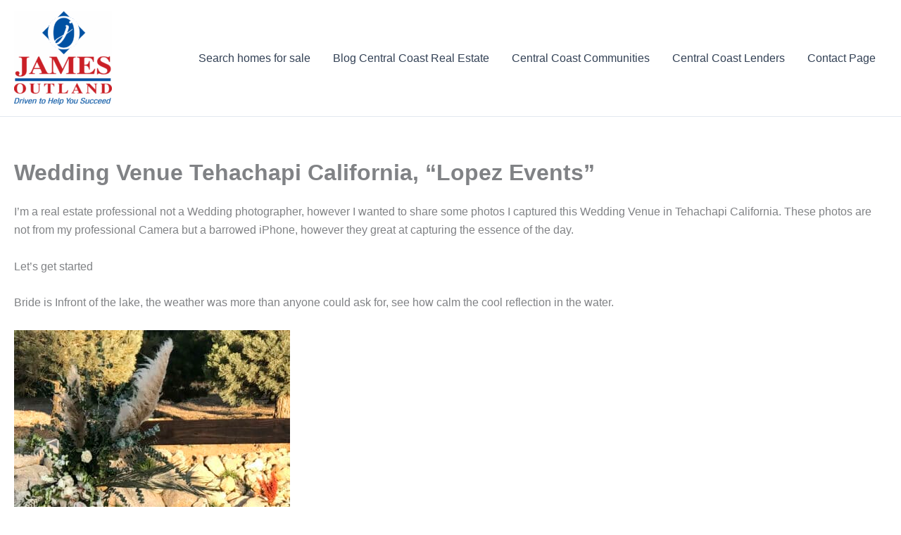

--- FILE ---
content_type: text/html; charset=UTF-8
request_url: http://ec2-35-167-6-250.us-west-2.compute.amazonaws.com/wedding-venue-located-in-tehachapi-california/
body_size: 46073
content:
<!DOCTYPE html>
<html lang="en-US">
<head>
<meta charset="UTF-8">
<meta name="viewport" content="width=device-width, initial-scale=1">
	<link rel="profile" href="https://gmpg.org/xfn/11"> 
	<title>Wedding Venue Tehachapi California, &#8220;Lopez Events&#8221; &#8211; James Outland</title>
<meta name='robots' content='max-image-preview:large' />
<link rel="alternate" type="application/rss+xml" title="James Outland &raquo; Feed" href="http://ec2-35-167-6-250.us-west-2.compute.amazonaws.com/feed/" />
<link rel="alternate" type="application/rss+xml" title="James Outland &raquo; Comments Feed" href="http://ec2-35-167-6-250.us-west-2.compute.amazonaws.com/comments/feed/" />
<link rel="alternate" title="oEmbed (JSON)" type="application/json+oembed" href="http://ec2-35-167-6-250.us-west-2.compute.amazonaws.com/wp-json/oembed/1.0/embed?url=http%3A%2F%2Fec2-35-167-6-250.us-west-2.compute.amazonaws.com%2Fwedding-venue-located-in-tehachapi-california%2F" />
<link rel="alternate" title="oEmbed (XML)" type="text/xml+oembed" href="http://ec2-35-167-6-250.us-west-2.compute.amazonaws.com/wp-json/oembed/1.0/embed?url=http%3A%2F%2Fec2-35-167-6-250.us-west-2.compute.amazonaws.com%2Fwedding-venue-located-in-tehachapi-california%2F&#038;format=xml" />
<style id='wp-img-auto-sizes-contain-inline-css'>
img:is([sizes=auto i],[sizes^="auto," i]){contain-intrinsic-size:3000px 1500px}
/*# sourceURL=wp-img-auto-sizes-contain-inline-css */
</style>
<link rel='stylesheet' id='astra-theme-css-css' href='http://ec2-35-167-6-250.us-west-2.compute.amazonaws.com/wp-content/themes/astra/assets/css/minified/main.min.css?ver=4.12.0' media='all' />
<style id='astra-theme-css-inline-css'>
:root{--ast-post-nav-space:0;--ast-container-default-xlg-padding:3em;--ast-container-default-lg-padding:3em;--ast-container-default-slg-padding:2em;--ast-container-default-md-padding:3em;--ast-container-default-sm-padding:3em;--ast-container-default-xs-padding:2.4em;--ast-container-default-xxs-padding:1.8em;--ast-code-block-background:#ECEFF3;--ast-comment-inputs-background:#F9FAFB;--ast-normal-container-width:1920px;--ast-narrow-container-width:1000px;--ast-blog-title-font-weight:normal;--ast-blog-meta-weight:inherit;--ast-global-color-primary:var(--ast-global-color-5);--ast-global-color-secondary:var(--ast-global-color-4);--ast-global-color-alternate-background:var(--ast-global-color-7);--ast-global-color-subtle-background:var(--ast-global-color-6);--ast-bg-style-guide:var( --ast-global-color-secondary,--ast-global-color-5 );--ast-shadow-style-guide:0px 0px 4px 0 #00000057;--ast-global-dark-bg-style:#fff;--ast-global-dark-lfs:#fbfbfb;--ast-widget-bg-color:#fafafa;--ast-wc-container-head-bg-color:#fbfbfb;--ast-title-layout-bg:#eeeeee;--ast-search-border-color:#e7e7e7;--ast-lifter-hover-bg:#e6e6e6;--ast-gallery-block-color:#000;--srfm-color-input-label:var(--ast-global-color-2);}html{font-size:100%;}a{color:var(--ast-global-color-0);}a:hover,a:focus{color:var(--ast-global-color-1);}body,button,input,select,textarea,.ast-button,.ast-custom-button{font-family:-apple-system,BlinkMacSystemFont,Segoe UI,Roboto,Oxygen-Sans,Ubuntu,Cantarell,Helvetica Neue,sans-serif;font-weight:400;font-size:16px;font-size:1rem;line-height:var(--ast-body-line-height,1.65em);}blockquote{color:var(--ast-global-color-3);}h1,h2,h3,h4,h5,h6,.entry-content :where(h1,h2,h3,h4,h5,h6),.site-title,.site-title a{font-weight:600;}.ast-site-identity .site-title a{color:var(--ast-global-color-2);}.site-title{font-size:26px;font-size:1.625rem;display:none;}header .custom-logo-link img{max-width:139px;width:139px;}.astra-logo-svg{width:139px;}.site-header .site-description{font-size:15px;font-size:0.9375rem;display:none;}.entry-title{font-size:26px;font-size:1.625rem;}.archive .ast-article-post .ast-article-inner,.blog .ast-article-post .ast-article-inner,.archive .ast-article-post .ast-article-inner:hover,.blog .ast-article-post .ast-article-inner:hover{overflow:hidden;}h1,.entry-content :where(h1){font-size:40px;font-size:2.5rem;font-weight:600;line-height:1.4em;}h2,.entry-content :where(h2){font-size:32px;font-size:2rem;font-weight:600;line-height:1.3em;}h3,.entry-content :where(h3){font-size:26px;font-size:1.625rem;font-weight:600;line-height:1.3em;}h4,.entry-content :where(h4){font-size:24px;font-size:1.5rem;line-height:1.2em;font-weight:600;}h5,.entry-content :where(h5){font-size:20px;font-size:1.25rem;line-height:1.2em;font-weight:600;}h6,.entry-content :where(h6){font-size:16px;font-size:1rem;line-height:1.25em;font-weight:600;}::selection{background-color:var(--ast-global-color-0);color:#ffffff;}body,h1,h2,h3,h4,h5,h6,.entry-title a,.entry-content :where(h1,h2,h3,h4,h5,h6){color:var(--ast-global-color-3);}.tagcloud a:hover,.tagcloud a:focus,.tagcloud a.current-item{color:#ffffff;border-color:var(--ast-global-color-0);background-color:var(--ast-global-color-0);}input:focus,input[type="text"]:focus,input[type="email"]:focus,input[type="url"]:focus,input[type="password"]:focus,input[type="reset"]:focus,input[type="search"]:focus,textarea:focus{border-color:var(--ast-global-color-0);}input[type="radio"]:checked,input[type=reset],input[type="checkbox"]:checked,input[type="checkbox"]:hover:checked,input[type="checkbox"]:focus:checked,input[type=range]::-webkit-slider-thumb{border-color:var(--ast-global-color-0);background-color:var(--ast-global-color-0);box-shadow:none;}.site-footer a:hover + .post-count,.site-footer a:focus + .post-count{background:var(--ast-global-color-0);border-color:var(--ast-global-color-0);}.single .nav-links .nav-previous,.single .nav-links .nav-next{color:var(--ast-global-color-0);}.entry-meta,.entry-meta *{line-height:1.45;color:var(--ast-global-color-0);}.entry-meta a:not(.ast-button):hover,.entry-meta a:not(.ast-button):hover *,.entry-meta a:not(.ast-button):focus,.entry-meta a:not(.ast-button):focus *,.page-links > .page-link,.page-links .page-link:hover,.post-navigation a:hover{color:var(--ast-global-color-1);}#cat option,.secondary .calendar_wrap thead a,.secondary .calendar_wrap thead a:visited{color:var(--ast-global-color-0);}.secondary .calendar_wrap #today,.ast-progress-val span{background:var(--ast-global-color-0);}.secondary a:hover + .post-count,.secondary a:focus + .post-count{background:var(--ast-global-color-0);border-color:var(--ast-global-color-0);}.calendar_wrap #today > a{color:#ffffff;}.page-links .page-link,.single .post-navigation a{color:var(--ast-global-color-0);}.ast-search-menu-icon .search-form button.search-submit{padding:0 4px;}.ast-search-menu-icon form.search-form{padding-right:0;}.ast-search-menu-icon.slide-search input.search-field{width:0;}.ast-header-search .ast-search-menu-icon.ast-dropdown-active .search-form,.ast-header-search .ast-search-menu-icon.ast-dropdown-active .search-field:focus{transition:all 0.2s;}.search-form input.search-field:focus{outline:none;}.ast-archive-title{color:var(--ast-global-color-2);}.widget-title,.widget .wp-block-heading{font-size:22px;font-size:1.375rem;color:var(--ast-global-color-2);}.ast-single-post .entry-content a,.ast-comment-content a:not(.ast-comment-edit-reply-wrap a){text-decoration:underline;}.ast-single-post .wp-block-button .wp-block-button__link,.ast-single-post .entry-content .uagb-tab a,.ast-single-post .entry-content .uagb-ifb-cta a,.ast-single-post .entry-content .wp-block-uagb-buttons a,.ast-single-post .entry-content .uabb-module-content a,.ast-single-post .entry-content .uagb-post-grid a,.ast-single-post .entry-content .uagb-timeline a,.ast-single-post .entry-content .uagb-toc__wrap a,.ast-single-post .entry-content .uagb-taxomony-box a,.entry-content .wp-block-latest-posts > li > a,.ast-single-post .entry-content .wp-block-file__button,a.ast-post-filter-single,.ast-single-post .wp-block-buttons .wp-block-button.is-style-outline .wp-block-button__link,.ast-single-post .ast-comment-content .comment-reply-link,.ast-single-post .ast-comment-content .comment-edit-link{text-decoration:none;}.ast-search-menu-icon.slide-search a:focus-visible:focus-visible,.astra-search-icon:focus-visible,#close:focus-visible,a:focus-visible,.ast-menu-toggle:focus-visible,.site .skip-link:focus-visible,.wp-block-loginout input:focus-visible,.wp-block-search.wp-block-search__button-inside .wp-block-search__inside-wrapper,.ast-header-navigation-arrow:focus-visible,.ast-orders-table__row .ast-orders-table__cell:focus-visible,a#ast-apply-coupon:focus-visible,#ast-apply-coupon:focus-visible,#close:focus-visible,.button.search-submit:focus-visible,#search_submit:focus,.normal-search:focus-visible,.ast-header-account-wrap:focus-visible,.astra-cart-drawer-close:focus,.ast-single-variation:focus,.ast-button:focus,.ast-builder-button-wrap:has(.ast-custom-button-link:focus),.ast-builder-button-wrap .ast-custom-button-link:focus{outline-style:dotted;outline-color:inherit;outline-width:thin;}input:focus,input[type="text"]:focus,input[type="email"]:focus,input[type="url"]:focus,input[type="password"]:focus,input[type="reset"]:focus,input[type="search"]:focus,input[type="number"]:focus,textarea:focus,.wp-block-search__input:focus,[data-section="section-header-mobile-trigger"] .ast-button-wrap .ast-mobile-menu-trigger-minimal:focus,.ast-mobile-popup-drawer.active .menu-toggle-close:focus,#ast-scroll-top:focus,#coupon_code:focus,#ast-coupon-code:focus{border-style:dotted;border-color:inherit;border-width:thin;}input{outline:none;}.ast-logo-title-inline .site-logo-img{padding-right:1em;}.site-logo-img img{ transition:all 0.2s linear;}body .ast-oembed-container *{position:absolute;top:0;width:100%;height:100%;left:0;}body .wp-block-embed-pocket-casts .ast-oembed-container *{position:unset;}.ast-single-post-featured-section + article {margin-top: 2em;}.site-content .ast-single-post-featured-section img {width: 100%;overflow: hidden;object-fit: cover;}.site > .ast-single-related-posts-container {margin-top: 0;}@media (min-width: 922px) {.ast-desktop .ast-container--narrow {max-width: var(--ast-narrow-container-width);margin: 0 auto;}}@media (max-width:921.9px){#ast-desktop-header{display:none;}}@media (min-width:922px){#ast-mobile-header{display:none;}}.wp-block-buttons.aligncenter{justify-content:center;}@media (max-width:921px){.ast-theme-transparent-header #primary,.ast-theme-transparent-header #secondary{padding:0;}}@media (max-width:921px){.ast-plain-container.ast-no-sidebar #primary{padding:0;}}.ast-plain-container.ast-no-sidebar #primary{margin-top:0;margin-bottom:0;}@media (min-width:1200px){.ast-plain-container.ast-no-sidebar #primary{margin-top:60px;margin-bottom:60px;}}.wp-block-button.is-style-outline .wp-block-button__link{border-color:var(--ast-global-color-0);}div.wp-block-button.is-style-outline > .wp-block-button__link:not(.has-text-color),div.wp-block-button.wp-block-button__link.is-style-outline:not(.has-text-color){color:var(--ast-global-color-0);}.wp-block-button.is-style-outline .wp-block-button__link:hover,.wp-block-buttons .wp-block-button.is-style-outline .wp-block-button__link:focus,.wp-block-buttons .wp-block-button.is-style-outline > .wp-block-button__link:not(.has-text-color):hover,.wp-block-buttons .wp-block-button.wp-block-button__link.is-style-outline:not(.has-text-color):hover{color:#ffffff;background-color:var(--ast-global-color-1);border-color:var(--ast-global-color-1);}.post-page-numbers.current .page-link,.ast-pagination .page-numbers.current{color:#ffffff;border-color:var(--ast-global-color-0);background-color:var(--ast-global-color-0);}.wp-block-button.is-style-outline .wp-block-button__link.wp-element-button,.ast-outline-button{border-color:var(--ast-global-color-0);font-family:inherit;font-weight:500;font-size:16px;font-size:1rem;line-height:1em;}.wp-block-buttons .wp-block-button.is-style-outline > .wp-block-button__link:not(.has-text-color),.wp-block-buttons .wp-block-button.wp-block-button__link.is-style-outline:not(.has-text-color),.ast-outline-button{color:var(--ast-global-color-0);}.wp-block-button.is-style-outline .wp-block-button__link:hover,.wp-block-buttons .wp-block-button.is-style-outline .wp-block-button__link:focus,.wp-block-buttons .wp-block-button.is-style-outline > .wp-block-button__link:not(.has-text-color):hover,.wp-block-buttons .wp-block-button.wp-block-button__link.is-style-outline:not(.has-text-color):hover,.ast-outline-button:hover,.ast-outline-button:focus,.wp-block-uagb-buttons-child .uagb-buttons-repeater.ast-outline-button:hover,.wp-block-uagb-buttons-child .uagb-buttons-repeater.ast-outline-button:focus{color:#ffffff;background-color:var(--ast-global-color-1);border-color:var(--ast-global-color-1);}.wp-block-button .wp-block-button__link.wp-element-button.is-style-outline:not(.has-background),.wp-block-button.is-style-outline>.wp-block-button__link.wp-element-button:not(.has-background),.ast-outline-button{background-color:transparent;}.entry-content[data-ast-blocks-layout] > figure{margin-bottom:1em;}h1.widget-title{font-weight:600;}h2.widget-title{font-weight:600;}h3.widget-title{font-weight:600;}#page{display:flex;flex-direction:column;min-height:100vh;}.ast-404-layout-1 h1.page-title{color:var(--ast-global-color-2);}.single .post-navigation a{line-height:1em;height:inherit;}.error-404 .page-sub-title{font-size:1.5rem;font-weight:inherit;}.search .site-content .content-area .search-form{margin-bottom:0;}#page .site-content{flex-grow:1;}.widget{margin-bottom:1.25em;}#secondary li{line-height:1.5em;}#secondary .wp-block-group h2{margin-bottom:0.7em;}#secondary h2{font-size:1.7rem;}.ast-separate-container .ast-article-post,.ast-separate-container .ast-article-single,.ast-separate-container .comment-respond{padding:3em;}.ast-separate-container .ast-article-single .ast-article-single{padding:0;}.ast-article-single .wp-block-post-template-is-layout-grid{padding-left:0;}.ast-separate-container .comments-title,.ast-narrow-container .comments-title{padding:1.5em 2em;}.ast-page-builder-template .comment-form-textarea,.ast-comment-formwrap .ast-grid-common-col{padding:0;}.ast-comment-formwrap{padding:0;display:inline-flex;column-gap:20px;width:100%;margin-left:0;margin-right:0;}.comments-area textarea#comment:focus,.comments-area textarea#comment:active,.comments-area .ast-comment-formwrap input[type="text"]:focus,.comments-area .ast-comment-formwrap input[type="text"]:active {box-shadow:none;outline:none;}.archive.ast-page-builder-template .entry-header{margin-top:2em;}.ast-page-builder-template .ast-comment-formwrap{width:100%;}.entry-title{margin-bottom:0.5em;}.ast-archive-description p{font-size:inherit;font-weight:inherit;line-height:inherit;}.ast-separate-container .ast-comment-list li.depth-1,.hentry{margin-bottom:2em;}@media (min-width:921px){.ast-left-sidebar.ast-page-builder-template #secondary,.archive.ast-right-sidebar.ast-page-builder-template .site-main{padding-left:20px;padding-right:20px;}}@media (max-width:544px){.ast-comment-formwrap.ast-row{column-gap:10px;display:inline-block;}#ast-commentform .ast-grid-common-col{position:relative;width:100%;}}@media (min-width:1201px){.ast-separate-container .ast-article-post,.ast-separate-container .ast-article-single,.ast-separate-container .ast-author-box,.ast-separate-container .ast-404-layout-1,.ast-separate-container .no-results{padding:3em;}}@media (max-width:921px){.ast-left-sidebar #content > .ast-container{display:flex;flex-direction:column-reverse;width:100%;}}@media (min-width:922px){.ast-separate-container.ast-right-sidebar #primary,.ast-separate-container.ast-left-sidebar #primary{border:0;}.search-no-results.ast-separate-container #primary{margin-bottom:4em;}}.wp-block-button .wp-block-button__link{color:#ffffff;}.wp-block-button .wp-block-button__link:hover,.wp-block-button .wp-block-button__link:focus{color:#ffffff;background-color:var(--ast-global-color-1);border-color:var(--ast-global-color-1);}.wp-block-button .wp-block-button__link,.wp-block-search .wp-block-search__button,body .wp-block-file .wp-block-file__button{border-color:var(--ast-global-color-0);background-color:var(--ast-global-color-0);color:#ffffff;font-family:inherit;font-weight:500;line-height:1em;font-size:16px;font-size:1rem;padding-top:15px;padding-right:30px;padding-bottom:15px;padding-left:30px;}@media (max-width:921px){.wp-block-button .wp-block-button__link,.wp-block-search .wp-block-search__button,body .wp-block-file .wp-block-file__button{padding-top:14px;padding-right:28px;padding-bottom:14px;padding-left:28px;}}@media (max-width:544px){.wp-block-button .wp-block-button__link,.wp-block-search .wp-block-search__button,body .wp-block-file .wp-block-file__button{padding-top:12px;padding-right:24px;padding-bottom:12px;padding-left:24px;}}.menu-toggle,button,.ast-button,.ast-custom-button,.button,input#submit,input[type="button"],input[type="submit"],input[type="reset"],form[CLASS*="wp-block-search__"].wp-block-search .wp-block-search__inside-wrapper .wp-block-search__button,body .wp-block-file .wp-block-file__button,.search .search-submit{border-style:solid;border-top-width:0;border-right-width:0;border-left-width:0;border-bottom-width:0;color:#ffffff;border-color:var(--ast-global-color-0);background-color:var(--ast-global-color-0);padding-top:15px;padding-right:30px;padding-bottom:15px;padding-left:30px;font-family:inherit;font-weight:500;font-size:16px;font-size:1rem;line-height:1em;}button:focus,.menu-toggle:hover,button:hover,.ast-button:hover,.ast-custom-button:hover .button:hover,.ast-custom-button:hover ,input[type=reset]:hover,input[type=reset]:focus,input#submit:hover,input#submit:focus,input[type="button"]:hover,input[type="button"]:focus,input[type="submit"]:hover,input[type="submit"]:focus,form[CLASS*="wp-block-search__"].wp-block-search .wp-block-search__inside-wrapper .wp-block-search__button:hover,form[CLASS*="wp-block-search__"].wp-block-search .wp-block-search__inside-wrapper .wp-block-search__button:focus,body .wp-block-file .wp-block-file__button:hover,body .wp-block-file .wp-block-file__button:focus{color:#ffffff;background-color:var(--ast-global-color-1);border-color:var(--ast-global-color-1);}form[CLASS*="wp-block-search__"].wp-block-search .wp-block-search__inside-wrapper .wp-block-search__button.has-icon{padding-top:calc(15px - 3px);padding-right:calc(30px - 3px);padding-bottom:calc(15px - 3px);padding-left:calc(30px - 3px);}@media (max-width:921px){.menu-toggle,button,.ast-button,.ast-custom-button,.button,input#submit,input[type="button"],input[type="submit"],input[type="reset"],form[CLASS*="wp-block-search__"].wp-block-search .wp-block-search__inside-wrapper .wp-block-search__button,body .wp-block-file .wp-block-file__button,.search .search-submit{padding-top:14px;padding-right:28px;padding-bottom:14px;padding-left:28px;}}@media (max-width:544px){.menu-toggle,button,.ast-button,.ast-custom-button,.button,input#submit,input[type="button"],input[type="submit"],input[type="reset"],form[CLASS*="wp-block-search__"].wp-block-search .wp-block-search__inside-wrapper .wp-block-search__button,body .wp-block-file .wp-block-file__button,.search .search-submit{padding-top:12px;padding-right:24px;padding-bottom:12px;padding-left:24px;}}@media (max-width:921px){.ast-mobile-header-stack .main-header-bar .ast-search-menu-icon{display:inline-block;}.ast-header-break-point.ast-header-custom-item-outside .ast-mobile-header-stack .main-header-bar .ast-search-icon{margin:0;}.ast-comment-avatar-wrap img{max-width:2.5em;}.ast-comment-meta{padding:0 1.8888em 1.3333em;}.ast-separate-container .ast-comment-list li.depth-1{padding:1.5em 2.14em;}.ast-separate-container .comment-respond{padding:2em 2.14em;}}@media (min-width:544px){.ast-container{max-width:100%;}}@media (max-width:544px){.ast-separate-container .ast-article-post,.ast-separate-container .ast-article-single,.ast-separate-container .comments-title,.ast-separate-container .ast-archive-description{padding:1.5em 1em;}.ast-separate-container #content .ast-container{padding-left:0.54em;padding-right:0.54em;}.ast-separate-container .ast-comment-list .bypostauthor{padding:.5em;}.ast-search-menu-icon.ast-dropdown-active .search-field{width:170px;}} #ast-mobile-header .ast-site-header-cart-li a{pointer-events:none;}.ast-separate-container{background-color:var(--ast-global-color-4);}@media (max-width:921px){.site-title{display:none;}.site-header .site-description{display:none;}h1,.entry-content :where(h1){font-size:30px;}h2,.entry-content :where(h2){font-size:25px;}h3,.entry-content :where(h3){font-size:20px;}}@media (max-width:544px){.site-title{display:none;}.site-header .site-description{display:none;}h1,.entry-content :where(h1){font-size:30px;}h2,.entry-content :where(h2){font-size:25px;}h3,.entry-content :where(h3){font-size:20px;}}@media (max-width:921px){html{font-size:91.2%;}}@media (max-width:544px){html{font-size:91.2%;}}@media (min-width:922px){.ast-container{max-width:1960px;}}@media (min-width:922px){.site-content .ast-container{display:flex;}}@media (max-width:921px){.site-content .ast-container{flex-direction:column;}}@media (min-width:922px){.main-header-menu .sub-menu .menu-item.ast-left-align-sub-menu:hover > .sub-menu,.main-header-menu .sub-menu .menu-item.ast-left-align-sub-menu.focus > .sub-menu{margin-left:-0px;}}.site .comments-area{padding-bottom:3em;}.wp-block-file {display: flex;align-items: center;flex-wrap: wrap;justify-content: space-between;}.wp-block-pullquote {border: none;}.wp-block-pullquote blockquote::before {content: "\201D";font-family: "Helvetica",sans-serif;display: flex;transform: rotate( 180deg );font-size: 6rem;font-style: normal;line-height: 1;font-weight: bold;align-items: center;justify-content: center;}.has-text-align-right > blockquote::before {justify-content: flex-start;}.has-text-align-left > blockquote::before {justify-content: flex-end;}figure.wp-block-pullquote.is-style-solid-color blockquote {max-width: 100%;text-align: inherit;}:root {--wp--custom--ast-default-block-top-padding: 3em;--wp--custom--ast-default-block-right-padding: 3em;--wp--custom--ast-default-block-bottom-padding: 3em;--wp--custom--ast-default-block-left-padding: 3em;--wp--custom--ast-container-width: 1920px;--wp--custom--ast-content-width-size: 1920px;--wp--custom--ast-wide-width-size: calc(1920px + var(--wp--custom--ast-default-block-left-padding) + var(--wp--custom--ast-default-block-right-padding));}.ast-narrow-container {--wp--custom--ast-content-width-size: 1000px;--wp--custom--ast-wide-width-size: 1000px;}@media(max-width: 921px) {:root {--wp--custom--ast-default-block-top-padding: 3em;--wp--custom--ast-default-block-right-padding: 2em;--wp--custom--ast-default-block-bottom-padding: 3em;--wp--custom--ast-default-block-left-padding: 2em;}}@media(max-width: 544px) {:root {--wp--custom--ast-default-block-top-padding: 3em;--wp--custom--ast-default-block-right-padding: 1.5em;--wp--custom--ast-default-block-bottom-padding: 3em;--wp--custom--ast-default-block-left-padding: 1.5em;}}.entry-content > .wp-block-group,.entry-content > .wp-block-cover,.entry-content > .wp-block-columns {padding-top: var(--wp--custom--ast-default-block-top-padding);padding-right: var(--wp--custom--ast-default-block-right-padding);padding-bottom: var(--wp--custom--ast-default-block-bottom-padding);padding-left: var(--wp--custom--ast-default-block-left-padding);}.ast-plain-container.ast-no-sidebar .entry-content > .alignfull,.ast-page-builder-template .ast-no-sidebar .entry-content > .alignfull {margin-left: calc( -50vw + 50%);margin-right: calc( -50vw + 50%);max-width: 100vw;width: 100vw;}.ast-plain-container.ast-no-sidebar .entry-content .alignfull .alignfull,.ast-page-builder-template.ast-no-sidebar .entry-content .alignfull .alignfull,.ast-plain-container.ast-no-sidebar .entry-content .alignfull .alignwide,.ast-page-builder-template.ast-no-sidebar .entry-content .alignfull .alignwide,.ast-plain-container.ast-no-sidebar .entry-content .alignwide .alignfull,.ast-page-builder-template.ast-no-sidebar .entry-content .alignwide .alignfull,.ast-plain-container.ast-no-sidebar .entry-content .alignwide .alignwide,.ast-page-builder-template.ast-no-sidebar .entry-content .alignwide .alignwide,.ast-plain-container.ast-no-sidebar .entry-content .wp-block-column .alignfull,.ast-page-builder-template.ast-no-sidebar .entry-content .wp-block-column .alignfull,.ast-plain-container.ast-no-sidebar .entry-content .wp-block-column .alignwide,.ast-page-builder-template.ast-no-sidebar .entry-content .wp-block-column .alignwide {margin-left: auto;margin-right: auto;width: 100%;}[data-ast-blocks-layout] .wp-block-separator:not(.is-style-dots) {height: 0;}[data-ast-blocks-layout] .wp-block-separator {margin: 20px auto;}[data-ast-blocks-layout] .wp-block-separator:not(.is-style-wide):not(.is-style-dots) {max-width: 100px;}[data-ast-blocks-layout] .wp-block-separator.has-background {padding: 0;}.entry-content[data-ast-blocks-layout] > * {max-width: var(--wp--custom--ast-content-width-size);margin-left: auto;margin-right: auto;}.entry-content[data-ast-blocks-layout] > .alignwide {max-width: var(--wp--custom--ast-wide-width-size);}.entry-content[data-ast-blocks-layout] .alignfull {max-width: none;}.entry-content .wp-block-columns {margin-bottom: 0;}blockquote {margin: 1.5em;border-color: rgba(0,0,0,0.05);}.wp-block-quote:not(.has-text-align-right):not(.has-text-align-center) {border-left: 5px solid rgba(0,0,0,0.05);}.has-text-align-right > blockquote,blockquote.has-text-align-right {border-right: 5px solid rgba(0,0,0,0.05);}.has-text-align-left > blockquote,blockquote.has-text-align-left {border-left: 5px solid rgba(0,0,0,0.05);}.wp-block-site-tagline,.wp-block-latest-posts .read-more {margin-top: 15px;}.wp-block-loginout p label {display: block;}.wp-block-loginout p:not(.login-remember):not(.login-submit) input {width: 100%;}.wp-block-loginout input:focus {border-color: transparent;}.wp-block-loginout input:focus {outline: thin dotted;}.entry-content .wp-block-media-text .wp-block-media-text__content {padding: 0 0 0 8%;}.entry-content .wp-block-media-text.has-media-on-the-right .wp-block-media-text__content {padding: 0 8% 0 0;}.entry-content .wp-block-media-text.has-background .wp-block-media-text__content {padding: 8%;}.entry-content .wp-block-cover:not([class*="background-color"]):not(.has-text-color.has-link-color) .wp-block-cover__inner-container,.entry-content .wp-block-cover:not([class*="background-color"]) .wp-block-cover-image-text,.entry-content .wp-block-cover:not([class*="background-color"]) .wp-block-cover-text,.entry-content .wp-block-cover-image:not([class*="background-color"]) .wp-block-cover__inner-container,.entry-content .wp-block-cover-image:not([class*="background-color"]) .wp-block-cover-image-text,.entry-content .wp-block-cover-image:not([class*="background-color"]) .wp-block-cover-text {color: var(--ast-global-color-primary,var(--ast-global-color-5));}.wp-block-loginout .login-remember input {width: 1.1rem;height: 1.1rem;margin: 0 5px 4px 0;vertical-align: middle;}.wp-block-latest-posts > li > *:first-child,.wp-block-latest-posts:not(.is-grid) > li:first-child {margin-top: 0;}.entry-content > .wp-block-buttons,.entry-content > .wp-block-uagb-buttons {margin-bottom: 1.5em;}.wp-block-search__inside-wrapper .wp-block-search__input {padding: 0 10px;color: var(--ast-global-color-3);background: var(--ast-global-color-primary,var(--ast-global-color-5));border-color: var(--ast-border-color);}.wp-block-latest-posts .read-more {margin-bottom: 1.5em;}.wp-block-search__no-button .wp-block-search__inside-wrapper .wp-block-search__input {padding-top: 5px;padding-bottom: 5px;}.wp-block-latest-posts .wp-block-latest-posts__post-date,.wp-block-latest-posts .wp-block-latest-posts__post-author {font-size: 1rem;}.wp-block-latest-posts > li > *,.wp-block-latest-posts:not(.is-grid) > li {margin-top: 12px;margin-bottom: 12px;}.ast-page-builder-template .entry-content[data-ast-blocks-layout] > .alignwide:where(:not(.uagb-is-root-container):not(.spectra-is-root-container)) > * {max-width: var(--wp--custom--ast-wide-width-size);}.ast-page-builder-template .entry-content[data-ast-blocks-layout] > .inherit-container-width > *,.ast-page-builder-template .entry-content[data-ast-blocks-layout] > *:not(.wp-block-group):where(:not(.uagb-is-root-container):not(.spectra-is-root-container)) > *,.entry-content[data-ast-blocks-layout] > .wp-block-cover .wp-block-cover__inner-container {max-width: var(--wp--custom--ast-content-width-size) ;margin-left: auto;margin-right: auto;}.ast-page-builder-template .entry-content[data-ast-blocks-layout] > *,.ast-page-builder-template .entry-content[data-ast-blocks-layout] > .alignfull:where(:not(.wp-block-group):not(.uagb-is-root-container):not(.spectra-is-root-container)) > * {max-width: none;}.entry-content[data-ast-blocks-layout] .wp-block-cover:not(.alignleft):not(.alignright) {width: auto;}@media(max-width: 1200px) {.ast-separate-container .entry-content > .alignfull,.ast-separate-container .entry-content[data-ast-blocks-layout] > .alignwide,.ast-plain-container .entry-content[data-ast-blocks-layout] > .alignwide,.ast-plain-container .entry-content .alignfull {margin-left: calc(-1 * min(var(--ast-container-default-xlg-padding),20px)) ;margin-right: calc(-1 * min(var(--ast-container-default-xlg-padding),20px));}}@media(min-width: 1201px) {.ast-separate-container .entry-content > .alignfull {margin-left: calc(-1 * var(--ast-container-default-xlg-padding) );margin-right: calc(-1 * var(--ast-container-default-xlg-padding) );}.ast-separate-container .entry-content[data-ast-blocks-layout] > .alignwide,.ast-plain-container .entry-content[data-ast-blocks-layout] > .alignwide {margin-left: calc(-1 * var(--wp--custom--ast-default-block-left-padding) );margin-right: calc(-1 * var(--wp--custom--ast-default-block-right-padding) );}}@media(min-width: 921px) {.ast-separate-container .entry-content .wp-block-group.alignwide:not(.inherit-container-width) > :where(:not(.alignleft):not(.alignright)),.ast-plain-container .entry-content .wp-block-group.alignwide:not(.inherit-container-width) > :where(:not(.alignleft):not(.alignright)) {max-width: calc( var(--wp--custom--ast-content-width-size) + 80px );}.ast-plain-container.ast-right-sidebar .entry-content[data-ast-blocks-layout] .alignfull,.ast-plain-container.ast-left-sidebar .entry-content[data-ast-blocks-layout] .alignfull {margin-left: -60px;margin-right: -60px;}}@media(min-width: 544px) {.entry-content > .alignleft {margin-right: 20px;}.entry-content > .alignright {margin-left: 20px;}}@media (max-width:544px){.wp-block-columns .wp-block-column:not(:last-child){margin-bottom:20px;}.wp-block-latest-posts{margin:0;}}@media( max-width: 600px ) {.entry-content .wp-block-media-text .wp-block-media-text__content,.entry-content .wp-block-media-text.has-media-on-the-right .wp-block-media-text__content {padding: 8% 0 0;}.entry-content .wp-block-media-text.has-background .wp-block-media-text__content {padding: 8%;}}.ast-page-builder-template .entry-header {padding-left: 0;}.ast-narrow-container .site-content .wp-block-uagb-image--align-full .wp-block-uagb-image__figure {max-width: 100%;margin-left: auto;margin-right: auto;}.entry-content ul,.entry-content ol {padding: revert;margin: revert;}:root .has-ast-global-color-0-color{color:var(--ast-global-color-0);}:root .has-ast-global-color-0-background-color{background-color:var(--ast-global-color-0);}:root .wp-block-button .has-ast-global-color-0-color{color:var(--ast-global-color-0);}:root .wp-block-button .has-ast-global-color-0-background-color{background-color:var(--ast-global-color-0);}:root .has-ast-global-color-1-color{color:var(--ast-global-color-1);}:root .has-ast-global-color-1-background-color{background-color:var(--ast-global-color-1);}:root .wp-block-button .has-ast-global-color-1-color{color:var(--ast-global-color-1);}:root .wp-block-button .has-ast-global-color-1-background-color{background-color:var(--ast-global-color-1);}:root .has-ast-global-color-2-color{color:var(--ast-global-color-2);}:root .has-ast-global-color-2-background-color{background-color:var(--ast-global-color-2);}:root .wp-block-button .has-ast-global-color-2-color{color:var(--ast-global-color-2);}:root .wp-block-button .has-ast-global-color-2-background-color{background-color:var(--ast-global-color-2);}:root .has-ast-global-color-3-color{color:var(--ast-global-color-3);}:root .has-ast-global-color-3-background-color{background-color:var(--ast-global-color-3);}:root .wp-block-button .has-ast-global-color-3-color{color:var(--ast-global-color-3);}:root .wp-block-button .has-ast-global-color-3-background-color{background-color:var(--ast-global-color-3);}:root .has-ast-global-color-4-color{color:var(--ast-global-color-4);}:root .has-ast-global-color-4-background-color{background-color:var(--ast-global-color-4);}:root .wp-block-button .has-ast-global-color-4-color{color:var(--ast-global-color-4);}:root .wp-block-button .has-ast-global-color-4-background-color{background-color:var(--ast-global-color-4);}:root .has-ast-global-color-5-color{color:var(--ast-global-color-5);}:root .has-ast-global-color-5-background-color{background-color:var(--ast-global-color-5);}:root .wp-block-button .has-ast-global-color-5-color{color:var(--ast-global-color-5);}:root .wp-block-button .has-ast-global-color-5-background-color{background-color:var(--ast-global-color-5);}:root .has-ast-global-color-6-color{color:var(--ast-global-color-6);}:root .has-ast-global-color-6-background-color{background-color:var(--ast-global-color-6);}:root .wp-block-button .has-ast-global-color-6-color{color:var(--ast-global-color-6);}:root .wp-block-button .has-ast-global-color-6-background-color{background-color:var(--ast-global-color-6);}:root .has-ast-global-color-7-color{color:var(--ast-global-color-7);}:root .has-ast-global-color-7-background-color{background-color:var(--ast-global-color-7);}:root .wp-block-button .has-ast-global-color-7-color{color:var(--ast-global-color-7);}:root .wp-block-button .has-ast-global-color-7-background-color{background-color:var(--ast-global-color-7);}:root .has-ast-global-color-8-color{color:var(--ast-global-color-8);}:root .has-ast-global-color-8-background-color{background-color:var(--ast-global-color-8);}:root .wp-block-button .has-ast-global-color-8-color{color:var(--ast-global-color-8);}:root .wp-block-button .has-ast-global-color-8-background-color{background-color:var(--ast-global-color-8);}:root{--ast-global-color-0:#046bd2;--ast-global-color-1:#045cb4;--ast-global-color-2:#1e293b;--ast-global-color-3:#334155;--ast-global-color-4:#f9fafb;--ast-global-color-5:#FFFFFF;--ast-global-color-6:#e2e8f0;--ast-global-color-7:#cbd5e1;--ast-global-color-8:#94a3b8;}:root {--ast-border-color : var(--ast-global-color-6);}.ast-single-entry-banner {-js-display: flex;display: flex;flex-direction: column;justify-content: center;text-align: center;position: relative;background: var(--ast-title-layout-bg);}.ast-single-entry-banner[data-banner-layout="layout-1"] {max-width: 1920px;background: inherit;padding: 20px 0;}.ast-single-entry-banner[data-banner-width-type="custom"] {margin: 0 auto;width: 100%;}.ast-single-entry-banner + .site-content .entry-header {margin-bottom: 0;}.site .ast-author-avatar {--ast-author-avatar-size: ;}a.ast-underline-text {text-decoration: underline;}.ast-container > .ast-terms-link {position: relative;display: block;}a.ast-button.ast-badge-tax {padding: 4px 8px;border-radius: 3px;font-size: inherit;}header.entry-header{text-align:left;}header.entry-header .entry-title{font-weight:600;font-size:32px;font-size:2rem;}header.entry-header > *:not(:last-child){margin-bottom:10px;}@media (max-width:921px){header.entry-header{text-align:left;}}@media (max-width:544px){header.entry-header{text-align:left;}}.ast-archive-entry-banner {-js-display: flex;display: flex;flex-direction: column;justify-content: center;text-align: center;position: relative;background: var(--ast-title-layout-bg);}.ast-archive-entry-banner[data-banner-width-type="custom"] {margin: 0 auto;width: 100%;}.ast-archive-entry-banner[data-banner-layout="layout-1"] {background: inherit;padding: 20px 0;text-align: left;}body.archive .ast-archive-description{max-width:1920px;width:100%;text-align:left;padding-top:3em;padding-right:3em;padding-bottom:3em;padding-left:3em;}body.archive .ast-archive-description .ast-archive-title,body.archive .ast-archive-description .ast-archive-title *{font-weight:600;font-size:32px;font-size:2rem;}body.archive .ast-archive-description > *:not(:last-child){margin-bottom:10px;}@media (max-width:921px){body.archive .ast-archive-description{text-align:left;}}@media (max-width:544px){body.archive .ast-archive-description{text-align:left;}}.ast-breadcrumbs .trail-browse,.ast-breadcrumbs .trail-items,.ast-breadcrumbs .trail-items li{display:inline-block;margin:0;padding:0;border:none;background:inherit;text-indent:0;text-decoration:none;}.ast-breadcrumbs .trail-browse{font-size:inherit;font-style:inherit;font-weight:inherit;color:inherit;}.ast-breadcrumbs .trail-items{list-style:none;}.trail-items li::after{padding:0 0.3em;content:"\00bb";}.trail-items li:last-of-type::after{display:none;}h1,h2,h3,h4,h5,h6,.entry-content :where(h1,h2,h3,h4,h5,h6){color:var(--ast-global-color-2);}.entry-title a{color:var(--ast-global-color-2);}@media (max-width:921px){.ast-builder-grid-row-container.ast-builder-grid-row-tablet-3-firstrow .ast-builder-grid-row > *:first-child,.ast-builder-grid-row-container.ast-builder-grid-row-tablet-3-lastrow .ast-builder-grid-row > *:last-child{grid-column:1 / -1;}}@media (max-width:544px){.ast-builder-grid-row-container.ast-builder-grid-row-mobile-3-firstrow .ast-builder-grid-row > *:first-child,.ast-builder-grid-row-container.ast-builder-grid-row-mobile-3-lastrow .ast-builder-grid-row > *:last-child{grid-column:1 / -1;}}.ast-builder-layout-element[data-section="title_tagline"]{display:flex;}@media (max-width:921px){.ast-header-break-point .ast-builder-layout-element[data-section="title_tagline"]{display:flex;}}@media (max-width:544px){.ast-header-break-point .ast-builder-layout-element[data-section="title_tagline"]{display:flex;}}.ast-builder-menu-1{font-family:inherit;font-weight:inherit;}.ast-builder-menu-1 .menu-item > .menu-link{color:var(--ast-global-color-3);}.ast-builder-menu-1 .menu-item > .ast-menu-toggle{color:var(--ast-global-color-3);}.ast-builder-menu-1 .menu-item:hover > .menu-link,.ast-builder-menu-1 .inline-on-mobile .menu-item:hover > .ast-menu-toggle{color:var(--ast-global-color-1);}.ast-builder-menu-1 .menu-item:hover > .ast-menu-toggle{color:var(--ast-global-color-1);}.ast-builder-menu-1 .menu-item.current-menu-item > .menu-link,.ast-builder-menu-1 .inline-on-mobile .menu-item.current-menu-item > .ast-menu-toggle,.ast-builder-menu-1 .current-menu-ancestor > .menu-link{color:var(--ast-global-color-1);}.ast-builder-menu-1 .menu-item.current-menu-item > .ast-menu-toggle{color:var(--ast-global-color-1);}.ast-builder-menu-1 .sub-menu,.ast-builder-menu-1 .inline-on-mobile .sub-menu{border-top-width:2px;border-bottom-width:0px;border-right-width:0px;border-left-width:0px;border-color:var(--ast-global-color-0);border-style:solid;}.ast-builder-menu-1 .sub-menu .sub-menu{top:-2px;}.ast-builder-menu-1 .main-header-menu > .menu-item > .sub-menu,.ast-builder-menu-1 .main-header-menu > .menu-item > .astra-full-megamenu-wrapper{margin-top:0px;}.ast-desktop .ast-builder-menu-1 .main-header-menu > .menu-item > .sub-menu:before,.ast-desktop .ast-builder-menu-1 .main-header-menu > .menu-item > .astra-full-megamenu-wrapper:before{height:calc( 0px + 2px + 5px );}.ast-desktop .ast-builder-menu-1 .menu-item .sub-menu .menu-link{border-style:none;}@media (max-width:921px){.ast-header-break-point .ast-builder-menu-1 .menu-item.menu-item-has-children > .ast-menu-toggle{top:0;}.ast-builder-menu-1 .inline-on-mobile .menu-item.menu-item-has-children > .ast-menu-toggle{right:-15px;}.ast-builder-menu-1 .menu-item-has-children > .menu-link:after{content:unset;}.ast-builder-menu-1 .main-header-menu > .menu-item > .sub-menu,.ast-builder-menu-1 .main-header-menu > .menu-item > .astra-full-megamenu-wrapper{margin-top:0;}}@media (max-width:544px){.ast-header-break-point .ast-builder-menu-1 .menu-item.menu-item-has-children > .ast-menu-toggle{top:0;}.ast-builder-menu-1 .main-header-menu > .menu-item > .sub-menu,.ast-builder-menu-1 .main-header-menu > .menu-item > .astra-full-megamenu-wrapper{margin-top:0;}}.ast-builder-menu-1{display:flex;}@media (max-width:921px){.ast-header-break-point .ast-builder-menu-1{display:flex;}}@media (max-width:544px){.ast-header-break-point .ast-builder-menu-1{display:flex;}}.site-below-footer-wrap{padding-top:20px;padding-bottom:20px;}.site-below-footer-wrap[data-section="section-below-footer-builder"]{background-color:var(--ast-global-color-5);min-height:80px;border-style:solid;border-width:0px;border-top-width:1px;border-top-color:var(--ast-global-color-subtle-background,--ast-global-color-6);}.site-below-footer-wrap[data-section="section-below-footer-builder"] .ast-builder-grid-row{max-width:1920px;min-height:80px;margin-left:auto;margin-right:auto;}.site-below-footer-wrap[data-section="section-below-footer-builder"] .ast-builder-grid-row,.site-below-footer-wrap[data-section="section-below-footer-builder"] .site-footer-section{align-items:flex-start;}.site-below-footer-wrap[data-section="section-below-footer-builder"].ast-footer-row-inline .site-footer-section{display:flex;margin-bottom:0;}.ast-builder-grid-row-full .ast-builder-grid-row{grid-template-columns:1fr;}@media (max-width:921px){.site-below-footer-wrap[data-section="section-below-footer-builder"].ast-footer-row-tablet-inline .site-footer-section{display:flex;margin-bottom:0;}.site-below-footer-wrap[data-section="section-below-footer-builder"].ast-footer-row-tablet-stack .site-footer-section{display:block;margin-bottom:10px;}.ast-builder-grid-row-container.ast-builder-grid-row-tablet-full .ast-builder-grid-row{grid-template-columns:1fr;}}@media (max-width:544px){.site-below-footer-wrap[data-section="section-below-footer-builder"].ast-footer-row-mobile-inline .site-footer-section{display:flex;margin-bottom:0;}.site-below-footer-wrap[data-section="section-below-footer-builder"].ast-footer-row-mobile-stack .site-footer-section{display:block;margin-bottom:10px;}.ast-builder-grid-row-container.ast-builder-grid-row-mobile-full .ast-builder-grid-row{grid-template-columns:1fr;}}.site-below-footer-wrap[data-section="section-below-footer-builder"]{display:grid;}@media (max-width:921px){.ast-header-break-point .site-below-footer-wrap[data-section="section-below-footer-builder"]{display:grid;}}@media (max-width:544px){.ast-header-break-point .site-below-footer-wrap[data-section="section-below-footer-builder"]{display:grid;}}.ast-footer-copyright{text-align:center;}.ast-footer-copyright.site-footer-focus-item {color:var(--ast-global-color-3);}@media (max-width:921px){.ast-footer-copyright{text-align:center;}}@media (max-width:544px){.ast-footer-copyright{text-align:center;}}.ast-footer-copyright.site-footer-focus-item {font-size:16px;font-size:1rem;}.ast-footer-copyright.ast-builder-layout-element{display:flex;}@media (max-width:921px){.ast-header-break-point .ast-footer-copyright.ast-builder-layout-element{display:flex;}}@media (max-width:544px){.ast-header-break-point .ast-footer-copyright.ast-builder-layout-element{display:flex;}}.footer-widget-area.widget-area.site-footer-focus-item{width:auto;}.ast-footer-row-inline .footer-widget-area.widget-area.site-footer-focus-item{width:100%;}.ast-header-break-point .main-header-bar{border-bottom-width:1px;}@media (min-width:922px){.main-header-bar{border-bottom-width:1px;}}.main-header-menu .menu-item, #astra-footer-menu .menu-item, .main-header-bar .ast-masthead-custom-menu-items{-js-display:flex;display:flex;-webkit-box-pack:center;-webkit-justify-content:center;-moz-box-pack:center;-ms-flex-pack:center;justify-content:center;-webkit-box-orient:vertical;-webkit-box-direction:normal;-webkit-flex-direction:column;-moz-box-orient:vertical;-moz-box-direction:normal;-ms-flex-direction:column;flex-direction:column;}.main-header-menu > .menu-item > .menu-link, #astra-footer-menu > .menu-item > .menu-link{height:100%;-webkit-box-align:center;-webkit-align-items:center;-moz-box-align:center;-ms-flex-align:center;align-items:center;-js-display:flex;display:flex;}.ast-header-break-point .main-navigation ul .menu-item .menu-link .icon-arrow:first-of-type svg{top:.2em;margin-top:0px;margin-left:0px;width:.65em;transform:translate(0, -2px) rotateZ(270deg);}.ast-mobile-popup-content .ast-submenu-expanded > .ast-menu-toggle{transform:rotateX(180deg);overflow-y:auto;}@media (min-width:922px){.ast-builder-menu .main-navigation > ul > li:last-child a{margin-right:0;}}.ast-separate-container .ast-article-inner{background-color:transparent;background-image:none;}.ast-separate-container .ast-article-post{background-color:var(--ast-global-color-5);}@media (max-width:921px){.ast-separate-container .ast-article-post{background-color:var(--ast-global-color-5);}}@media (max-width:544px){.ast-separate-container .ast-article-post{background-color:var(--ast-global-color-5);}}.ast-separate-container .ast-article-single:not(.ast-related-post), .ast-separate-container .error-404, .ast-separate-container .no-results, .single.ast-separate-container .site-main .ast-author-meta, .ast-separate-container .related-posts-title-wrapper, .ast-separate-container .comments-count-wrapper, .ast-box-layout.ast-plain-container .site-content, .ast-padded-layout.ast-plain-container .site-content, .ast-separate-container .ast-archive-description, .ast-separate-container .comments-area .comment-respond, .ast-separate-container .comments-area .ast-comment-list li, .ast-separate-container .comments-area .comments-title{background-color:var(--ast-global-color-5);}@media (max-width:921px){.ast-separate-container .ast-article-single:not(.ast-related-post), .ast-separate-container .error-404, .ast-separate-container .no-results, .single.ast-separate-container .site-main .ast-author-meta, .ast-separate-container .related-posts-title-wrapper, .ast-separate-container .comments-count-wrapper, .ast-box-layout.ast-plain-container .site-content, .ast-padded-layout.ast-plain-container .site-content, .ast-separate-container .ast-archive-description{background-color:var(--ast-global-color-5);}}@media (max-width:544px){.ast-separate-container .ast-article-single:not(.ast-related-post), .ast-separate-container .error-404, .ast-separate-container .no-results, .single.ast-separate-container .site-main .ast-author-meta, .ast-separate-container .related-posts-title-wrapper, .ast-separate-container .comments-count-wrapper, .ast-box-layout.ast-plain-container .site-content, .ast-padded-layout.ast-plain-container .site-content, .ast-separate-container .ast-archive-description{background-color:var(--ast-global-color-5);}}.ast-separate-container.ast-two-container #secondary .widget{background-color:var(--ast-global-color-5);}@media (max-width:921px){.ast-separate-container.ast-two-container #secondary .widget{background-color:var(--ast-global-color-5);}}@media (max-width:544px){.ast-separate-container.ast-two-container #secondary .widget{background-color:var(--ast-global-color-5);}}.ast-plain-container, .ast-page-builder-template{background-color:var(--ast-global-color-5);}@media (max-width:921px){.ast-plain-container, .ast-page-builder-template{background-color:var(--ast-global-color-5);}}@media (max-width:544px){.ast-plain-container, .ast-page-builder-template{background-color:var(--ast-global-color-5);}}
		#ast-scroll-top {
			display: none;
			position: fixed;
			text-align: center;
			cursor: pointer;
			z-index: 99;
			width: 2.1em;
			height: 2.1em;
			line-height: 2.1;
			color: #ffffff;
			border-radius: 2px;
			content: "";
			outline: inherit;
		}
		@media (min-width: 769px) {
			#ast-scroll-top {
				content: "769";
			}
		}
		#ast-scroll-top .ast-icon.icon-arrow svg {
			margin-left: 0px;
			vertical-align: middle;
			transform: translate(0, -20%) rotate(180deg);
			width: 1.6em;
		}
		.ast-scroll-to-top-right {
			right: 30px;
			bottom: 30px;
		}
		.ast-scroll-to-top-left {
			left: 30px;
			bottom: 30px;
		}
	#ast-scroll-top{background-color:var(--ast-global-color-0);font-size:15px;}@media (max-width:921px){#ast-scroll-top .ast-icon.icon-arrow svg{width:1em;}}.ast-mobile-header-content > *,.ast-desktop-header-content > * {padding: 10px 0;height: auto;}.ast-mobile-header-content > *:first-child,.ast-desktop-header-content > *:first-child {padding-top: 10px;}.ast-mobile-header-content > .ast-builder-menu,.ast-desktop-header-content > .ast-builder-menu {padding-top: 0;}.ast-mobile-header-content > *:last-child,.ast-desktop-header-content > *:last-child {padding-bottom: 0;}.ast-mobile-header-content .ast-search-menu-icon.ast-inline-search label,.ast-desktop-header-content .ast-search-menu-icon.ast-inline-search label {width: 100%;}.ast-desktop-header-content .main-header-bar-navigation .ast-submenu-expanded > .ast-menu-toggle::before {transform: rotateX(180deg);}#ast-desktop-header .ast-desktop-header-content,.ast-mobile-header-content .ast-search-icon,.ast-desktop-header-content .ast-search-icon,.ast-mobile-header-wrap .ast-mobile-header-content,.ast-main-header-nav-open.ast-popup-nav-open .ast-mobile-header-wrap .ast-mobile-header-content,.ast-main-header-nav-open.ast-popup-nav-open .ast-desktop-header-content {display: none;}.ast-main-header-nav-open.ast-header-break-point #ast-desktop-header .ast-desktop-header-content,.ast-main-header-nav-open.ast-header-break-point .ast-mobile-header-wrap .ast-mobile-header-content {display: block;}.ast-desktop .ast-desktop-header-content .astra-menu-animation-slide-up > .menu-item > .sub-menu,.ast-desktop .ast-desktop-header-content .astra-menu-animation-slide-up > .menu-item .menu-item > .sub-menu,.ast-desktop .ast-desktop-header-content .astra-menu-animation-slide-down > .menu-item > .sub-menu,.ast-desktop .ast-desktop-header-content .astra-menu-animation-slide-down > .menu-item .menu-item > .sub-menu,.ast-desktop .ast-desktop-header-content .astra-menu-animation-fade > .menu-item > .sub-menu,.ast-desktop .ast-desktop-header-content .astra-menu-animation-fade > .menu-item .menu-item > .sub-menu {opacity: 1;visibility: visible;}.ast-hfb-header.ast-default-menu-enable.ast-header-break-point .ast-mobile-header-wrap .ast-mobile-header-content .main-header-bar-navigation {width: unset;margin: unset;}.ast-mobile-header-content.content-align-flex-end .main-header-bar-navigation .menu-item-has-children > .ast-menu-toggle,.ast-desktop-header-content.content-align-flex-end .main-header-bar-navigation .menu-item-has-children > .ast-menu-toggle {left: calc( 20px - 0.907em);right: auto;}.ast-mobile-header-content .ast-search-menu-icon,.ast-mobile-header-content .ast-search-menu-icon.slide-search,.ast-desktop-header-content .ast-search-menu-icon,.ast-desktop-header-content .ast-search-menu-icon.slide-search {width: 100%;position: relative;display: block;right: auto;transform: none;}.ast-mobile-header-content .ast-search-menu-icon.slide-search .search-form,.ast-mobile-header-content .ast-search-menu-icon .search-form,.ast-desktop-header-content .ast-search-menu-icon.slide-search .search-form,.ast-desktop-header-content .ast-search-menu-icon .search-form {right: 0;visibility: visible;opacity: 1;position: relative;top: auto;transform: none;padding: 0;display: block;overflow: hidden;}.ast-mobile-header-content .ast-search-menu-icon.ast-inline-search .search-field,.ast-mobile-header-content .ast-search-menu-icon .search-field,.ast-desktop-header-content .ast-search-menu-icon.ast-inline-search .search-field,.ast-desktop-header-content .ast-search-menu-icon .search-field {width: 100%;padding-right: 5.5em;}.ast-mobile-header-content .ast-search-menu-icon .search-submit,.ast-desktop-header-content .ast-search-menu-icon .search-submit {display: block;position: absolute;height: 100%;top: 0;right: 0;padding: 0 1em;border-radius: 0;}.ast-hfb-header.ast-default-menu-enable.ast-header-break-point .ast-mobile-header-wrap .ast-mobile-header-content .main-header-bar-navigation ul .sub-menu .menu-link {padding-left: 30px;}.ast-hfb-header.ast-default-menu-enable.ast-header-break-point .ast-mobile-header-wrap .ast-mobile-header-content .main-header-bar-navigation .sub-menu .menu-item .menu-item .menu-link {padding-left: 40px;}.ast-mobile-popup-drawer.active .ast-mobile-popup-inner{background-color:#ffffff;;}.ast-mobile-header-wrap .ast-mobile-header-content, .ast-desktop-header-content{background-color:#ffffff;;}.ast-mobile-popup-content > *, .ast-mobile-header-content > *, .ast-desktop-popup-content > *, .ast-desktop-header-content > *{padding-top:0px;padding-bottom:0px;}.content-align-flex-start .ast-builder-layout-element{justify-content:flex-start;}.content-align-flex-start .main-header-menu{text-align:left;}.ast-mobile-popup-drawer.active .menu-toggle-close{color:#3a3a3a;}.ast-mobile-header-wrap .ast-primary-header-bar,.ast-primary-header-bar .site-primary-header-wrap{min-height:80px;}.ast-desktop .ast-primary-header-bar .main-header-menu > .menu-item{line-height:80px;}.ast-header-break-point #masthead .ast-mobile-header-wrap .ast-primary-header-bar,.ast-header-break-point #masthead .ast-mobile-header-wrap .ast-below-header-bar,.ast-header-break-point #masthead .ast-mobile-header-wrap .ast-above-header-bar{padding-left:20px;padding-right:20px;}.ast-header-break-point .ast-primary-header-bar{border-bottom-width:1px;border-bottom-color:var( --ast-global-color-subtle-background,--ast-global-color-7 );border-bottom-style:solid;}@media (min-width:922px){.ast-primary-header-bar{border-bottom-width:1px;border-bottom-color:var( --ast-global-color-subtle-background,--ast-global-color-7 );border-bottom-style:solid;}}.ast-primary-header-bar{background-color:var( --ast-global-color-primary,--ast-global-color-4 );}.ast-primary-header-bar{display:block;}@media (max-width:921px){.ast-header-break-point .ast-primary-header-bar{display:grid;}}@media (max-width:544px){.ast-header-break-point .ast-primary-header-bar{display:grid;}}[data-section="section-header-mobile-trigger"] .ast-button-wrap .ast-mobile-menu-trigger-minimal{color:var(--ast-global-color-0);border:none;background:transparent;}[data-section="section-header-mobile-trigger"] .ast-button-wrap .mobile-menu-toggle-icon .ast-mobile-svg{width:20px;height:20px;fill:var(--ast-global-color-0);}[data-section="section-header-mobile-trigger"] .ast-button-wrap .mobile-menu-wrap .mobile-menu{color:var(--ast-global-color-0);}.ast-builder-menu-mobile .main-navigation .main-header-menu .menu-item > .menu-link{color:var(--ast-global-color-3);}.ast-builder-menu-mobile .main-navigation .main-header-menu .menu-item > .ast-menu-toggle{color:var(--ast-global-color-3);}.ast-builder-menu-mobile .main-navigation .main-header-menu .menu-item:hover > .menu-link, .ast-builder-menu-mobile .main-navigation .inline-on-mobile .menu-item:hover > .ast-menu-toggle{color:var(--ast-global-color-1);}.ast-builder-menu-mobile .menu-item:hover > .menu-link, .ast-builder-menu-mobile .main-navigation .inline-on-mobile .menu-item:hover > .ast-menu-toggle{color:var(--ast-global-color-1);}.ast-builder-menu-mobile .main-navigation .menu-item:hover > .ast-menu-toggle{color:var(--ast-global-color-1);}.ast-builder-menu-mobile .main-navigation .menu-item.current-menu-item > .menu-link, .ast-builder-menu-mobile .main-navigation .inline-on-mobile .menu-item.current-menu-item > .ast-menu-toggle, .ast-builder-menu-mobile .main-navigation .menu-item.current-menu-ancestor > .menu-link, .ast-builder-menu-mobile .main-navigation .menu-item.current-menu-ancestor > .ast-menu-toggle{color:var(--ast-global-color-1);}.ast-builder-menu-mobile .main-navigation .menu-item.current-menu-item > .ast-menu-toggle{color:var(--ast-global-color-1);}.ast-builder-menu-mobile .main-navigation .menu-item.menu-item-has-children > .ast-menu-toggle{top:0;}.ast-builder-menu-mobile .main-navigation .menu-item-has-children > .menu-link:after{content:unset;}.ast-hfb-header .ast-builder-menu-mobile .main-header-menu, .ast-hfb-header .ast-builder-menu-mobile .main-navigation .menu-item .menu-link, .ast-hfb-header .ast-builder-menu-mobile .main-navigation .menu-item .sub-menu .menu-link{border-style:none;}.ast-builder-menu-mobile .main-navigation .menu-item.menu-item-has-children > .ast-menu-toggle{top:0;}@media (max-width:921px){.ast-builder-menu-mobile .main-navigation .main-header-menu .menu-item > .menu-link{color:var(--ast-global-color-3);}.ast-builder-menu-mobile .main-navigation .main-header-menu .menu-item > .ast-menu-toggle{color:var(--ast-global-color-3);}.ast-builder-menu-mobile .main-navigation .main-header-menu .menu-item:hover > .menu-link, .ast-builder-menu-mobile .main-navigation .inline-on-mobile .menu-item:hover > .ast-menu-toggle{color:var(--ast-global-color-1);background:var(--ast-global-color-4);}.ast-builder-menu-mobile .main-navigation .menu-item:hover > .ast-menu-toggle{color:var(--ast-global-color-1);}.ast-builder-menu-mobile .main-navigation .menu-item.current-menu-item > .menu-link, .ast-builder-menu-mobile .main-navigation .inline-on-mobile .menu-item.current-menu-item > .ast-menu-toggle, .ast-builder-menu-mobile .main-navigation .menu-item.current-menu-ancestor > .menu-link, .ast-builder-menu-mobile .main-navigation .menu-item.current-menu-ancestor > .ast-menu-toggle{color:var(--ast-global-color-1);background:var(--ast-global-color-4);}.ast-builder-menu-mobile .main-navigation .menu-item.current-menu-item > .ast-menu-toggle{color:var(--ast-global-color-1);}.ast-builder-menu-mobile .main-navigation .menu-item.menu-item-has-children > .ast-menu-toggle{top:0;}.ast-builder-menu-mobile .main-navigation .menu-item-has-children > .menu-link:after{content:unset;}.ast-builder-menu-mobile .main-navigation .main-header-menu , .ast-builder-menu-mobile .main-navigation .main-header-menu .menu-link, .ast-builder-menu-mobile .main-navigation .main-header-menu .sub-menu{background-color:var(--ast-global-color-5);}}@media (max-width:544px){.ast-builder-menu-mobile .main-navigation .menu-item.menu-item-has-children > .ast-menu-toggle{top:0;}}.ast-builder-menu-mobile .main-navigation{display:block;}@media (max-width:921px){.ast-header-break-point .ast-builder-menu-mobile .main-navigation{display:block;}}@media (max-width:544px){.ast-header-break-point .ast-builder-menu-mobile .main-navigation{display:block;}}
/*# sourceURL=astra-theme-css-inline-css */
</style>
<style id='wp-block-library-inline-css'>
:root{--wp-block-synced-color:#7a00df;--wp-block-synced-color--rgb:122,0,223;--wp-bound-block-color:var(--wp-block-synced-color);--wp-editor-canvas-background:#ddd;--wp-admin-theme-color:#007cba;--wp-admin-theme-color--rgb:0,124,186;--wp-admin-theme-color-darker-10:#006ba1;--wp-admin-theme-color-darker-10--rgb:0,107,160.5;--wp-admin-theme-color-darker-20:#005a87;--wp-admin-theme-color-darker-20--rgb:0,90,135;--wp-admin-border-width-focus:2px}@media (min-resolution:192dpi){:root{--wp-admin-border-width-focus:1.5px}}.wp-element-button{cursor:pointer}:root .has-very-light-gray-background-color{background-color:#eee}:root .has-very-dark-gray-background-color{background-color:#313131}:root .has-very-light-gray-color{color:#eee}:root .has-very-dark-gray-color{color:#313131}:root .has-vivid-green-cyan-to-vivid-cyan-blue-gradient-background{background:linear-gradient(135deg,#00d084,#0693e3)}:root .has-purple-crush-gradient-background{background:linear-gradient(135deg,#34e2e4,#4721fb 50%,#ab1dfe)}:root .has-hazy-dawn-gradient-background{background:linear-gradient(135deg,#faaca8,#dad0ec)}:root .has-subdued-olive-gradient-background{background:linear-gradient(135deg,#fafae1,#67a671)}:root .has-atomic-cream-gradient-background{background:linear-gradient(135deg,#fdd79a,#004a59)}:root .has-nightshade-gradient-background{background:linear-gradient(135deg,#330968,#31cdcf)}:root .has-midnight-gradient-background{background:linear-gradient(135deg,#020381,#2874fc)}:root{--wp--preset--font-size--normal:16px;--wp--preset--font-size--huge:42px}.has-regular-font-size{font-size:1em}.has-larger-font-size{font-size:2.625em}.has-normal-font-size{font-size:var(--wp--preset--font-size--normal)}.has-huge-font-size{font-size:var(--wp--preset--font-size--huge)}.has-text-align-center{text-align:center}.has-text-align-left{text-align:left}.has-text-align-right{text-align:right}.has-fit-text{white-space:nowrap!important}#end-resizable-editor-section{display:none}.aligncenter{clear:both}.items-justified-left{justify-content:flex-start}.items-justified-center{justify-content:center}.items-justified-right{justify-content:flex-end}.items-justified-space-between{justify-content:space-between}.screen-reader-text{border:0;clip-path:inset(50%);height:1px;margin:-1px;overflow:hidden;padding:0;position:absolute;width:1px;word-wrap:normal!important}.screen-reader-text:focus{background-color:#ddd;clip-path:none;color:#444;display:block;font-size:1em;height:auto;left:5px;line-height:normal;padding:15px 23px 14px;text-decoration:none;top:5px;width:auto;z-index:100000}html :where(.has-border-color){border-style:solid}html :where([style*=border-top-color]){border-top-style:solid}html :where([style*=border-right-color]){border-right-style:solid}html :where([style*=border-bottom-color]){border-bottom-style:solid}html :where([style*=border-left-color]){border-left-style:solid}html :where([style*=border-width]){border-style:solid}html :where([style*=border-top-width]){border-top-style:solid}html :where([style*=border-right-width]){border-right-style:solid}html :where([style*=border-bottom-width]){border-bottom-style:solid}html :where([style*=border-left-width]){border-left-style:solid}html :where(img[class*=wp-image-]){height:auto;max-width:100%}:where(figure){margin:0 0 1em}html :where(.is-position-sticky){--wp-admin--admin-bar--position-offset:var(--wp-admin--admin-bar--height,0px)}@media screen and (max-width:600px){html :where(.is-position-sticky){--wp-admin--admin-bar--position-offset:0px}}

/*# sourceURL=wp-block-library-inline-css */
</style><style id='wp-block-image-inline-css'>
.wp-block-image>a,.wp-block-image>figure>a{display:inline-block}.wp-block-image img{box-sizing:border-box;height:auto;max-width:100%;vertical-align:bottom}@media not (prefers-reduced-motion){.wp-block-image img.hide{visibility:hidden}.wp-block-image img.show{animation:show-content-image .4s}}.wp-block-image[style*=border-radius] img,.wp-block-image[style*=border-radius]>a{border-radius:inherit}.wp-block-image.has-custom-border img{box-sizing:border-box}.wp-block-image.aligncenter{text-align:center}.wp-block-image.alignfull>a,.wp-block-image.alignwide>a{width:100%}.wp-block-image.alignfull img,.wp-block-image.alignwide img{height:auto;width:100%}.wp-block-image .aligncenter,.wp-block-image .alignleft,.wp-block-image .alignright,.wp-block-image.aligncenter,.wp-block-image.alignleft,.wp-block-image.alignright{display:table}.wp-block-image .aligncenter>figcaption,.wp-block-image .alignleft>figcaption,.wp-block-image .alignright>figcaption,.wp-block-image.aligncenter>figcaption,.wp-block-image.alignleft>figcaption,.wp-block-image.alignright>figcaption{caption-side:bottom;display:table-caption}.wp-block-image .alignleft{float:left;margin:.5em 1em .5em 0}.wp-block-image .alignright{float:right;margin:.5em 0 .5em 1em}.wp-block-image .aligncenter{margin-left:auto;margin-right:auto}.wp-block-image :where(figcaption){margin-bottom:1em;margin-top:.5em}.wp-block-image.is-style-circle-mask img{border-radius:9999px}@supports ((-webkit-mask-image:none) or (mask-image:none)) or (-webkit-mask-image:none){.wp-block-image.is-style-circle-mask img{border-radius:0;-webkit-mask-image:url('data:image/svg+xml;utf8,<svg viewBox="0 0 100 100" xmlns="http://www.w3.org/2000/svg"><circle cx="50" cy="50" r="50"/></svg>');mask-image:url('data:image/svg+xml;utf8,<svg viewBox="0 0 100 100" xmlns="http://www.w3.org/2000/svg"><circle cx="50" cy="50" r="50"/></svg>');mask-mode:alpha;-webkit-mask-position:center;mask-position:center;-webkit-mask-repeat:no-repeat;mask-repeat:no-repeat;-webkit-mask-size:contain;mask-size:contain}}:root :where(.wp-block-image.is-style-rounded img,.wp-block-image .is-style-rounded img){border-radius:9999px}.wp-block-image figure{margin:0}.wp-lightbox-container{display:flex;flex-direction:column;position:relative}.wp-lightbox-container img{cursor:zoom-in}.wp-lightbox-container img:hover+button{opacity:1}.wp-lightbox-container button{align-items:center;backdrop-filter:blur(16px) saturate(180%);background-color:#5a5a5a40;border:none;border-radius:4px;cursor:zoom-in;display:flex;height:20px;justify-content:center;opacity:0;padding:0;position:absolute;right:16px;text-align:center;top:16px;width:20px;z-index:100}@media not (prefers-reduced-motion){.wp-lightbox-container button{transition:opacity .2s ease}}.wp-lightbox-container button:focus-visible{outline:3px auto #5a5a5a40;outline:3px auto -webkit-focus-ring-color;outline-offset:3px}.wp-lightbox-container button:hover{cursor:pointer;opacity:1}.wp-lightbox-container button:focus{opacity:1}.wp-lightbox-container button:focus,.wp-lightbox-container button:hover,.wp-lightbox-container button:not(:hover):not(:active):not(.has-background){background-color:#5a5a5a40;border:none}.wp-lightbox-overlay{box-sizing:border-box;cursor:zoom-out;height:100vh;left:0;overflow:hidden;position:fixed;top:0;visibility:hidden;width:100%;z-index:100000}.wp-lightbox-overlay .close-button{align-items:center;cursor:pointer;display:flex;justify-content:center;min-height:40px;min-width:40px;padding:0;position:absolute;right:calc(env(safe-area-inset-right) + 16px);top:calc(env(safe-area-inset-top) + 16px);z-index:5000000}.wp-lightbox-overlay .close-button:focus,.wp-lightbox-overlay .close-button:hover,.wp-lightbox-overlay .close-button:not(:hover):not(:active):not(.has-background){background:none;border:none}.wp-lightbox-overlay .lightbox-image-container{height:var(--wp--lightbox-container-height);left:50%;overflow:hidden;position:absolute;top:50%;transform:translate(-50%,-50%);transform-origin:top left;width:var(--wp--lightbox-container-width);z-index:9999999999}.wp-lightbox-overlay .wp-block-image{align-items:center;box-sizing:border-box;display:flex;height:100%;justify-content:center;margin:0;position:relative;transform-origin:0 0;width:100%;z-index:3000000}.wp-lightbox-overlay .wp-block-image img{height:var(--wp--lightbox-image-height);min-height:var(--wp--lightbox-image-height);min-width:var(--wp--lightbox-image-width);width:var(--wp--lightbox-image-width)}.wp-lightbox-overlay .wp-block-image figcaption{display:none}.wp-lightbox-overlay button{background:none;border:none}.wp-lightbox-overlay .scrim{background-color:#fff;height:100%;opacity:.9;position:absolute;width:100%;z-index:2000000}.wp-lightbox-overlay.active{visibility:visible}@media not (prefers-reduced-motion){.wp-lightbox-overlay.active{animation:turn-on-visibility .25s both}.wp-lightbox-overlay.active img{animation:turn-on-visibility .35s both}.wp-lightbox-overlay.show-closing-animation:not(.active){animation:turn-off-visibility .35s both}.wp-lightbox-overlay.show-closing-animation:not(.active) img{animation:turn-off-visibility .25s both}.wp-lightbox-overlay.zoom.active{animation:none;opacity:1;visibility:visible}.wp-lightbox-overlay.zoom.active .lightbox-image-container{animation:lightbox-zoom-in .4s}.wp-lightbox-overlay.zoom.active .lightbox-image-container img{animation:none}.wp-lightbox-overlay.zoom.active .scrim{animation:turn-on-visibility .4s forwards}.wp-lightbox-overlay.zoom.show-closing-animation:not(.active){animation:none}.wp-lightbox-overlay.zoom.show-closing-animation:not(.active) .lightbox-image-container{animation:lightbox-zoom-out .4s}.wp-lightbox-overlay.zoom.show-closing-animation:not(.active) .lightbox-image-container img{animation:none}.wp-lightbox-overlay.zoom.show-closing-animation:not(.active) .scrim{animation:turn-off-visibility .4s forwards}}@keyframes show-content-image{0%{visibility:hidden}99%{visibility:hidden}to{visibility:visible}}@keyframes turn-on-visibility{0%{opacity:0}to{opacity:1}}@keyframes turn-off-visibility{0%{opacity:1;visibility:visible}99%{opacity:0;visibility:visible}to{opacity:0;visibility:hidden}}@keyframes lightbox-zoom-in{0%{transform:translate(calc((-100vw + var(--wp--lightbox-scrollbar-width))/2 + var(--wp--lightbox-initial-left-position)),calc(-50vh + var(--wp--lightbox-initial-top-position))) scale(var(--wp--lightbox-scale))}to{transform:translate(-50%,-50%) scale(1)}}@keyframes lightbox-zoom-out{0%{transform:translate(-50%,-50%) scale(1);visibility:visible}99%{visibility:visible}to{transform:translate(calc((-100vw + var(--wp--lightbox-scrollbar-width))/2 + var(--wp--lightbox-initial-left-position)),calc(-50vh + var(--wp--lightbox-initial-top-position))) scale(var(--wp--lightbox-scale));visibility:hidden}}
/*# sourceURL=http://ec2-35-167-6-250.us-west-2.compute.amazonaws.com/wp-includes/blocks/image/style.min.css */
</style>
<style id='wp-block-paragraph-inline-css'>
.is-small-text{font-size:.875em}.is-regular-text{font-size:1em}.is-large-text{font-size:2.25em}.is-larger-text{font-size:3em}.has-drop-cap:not(:focus):first-letter{float:left;font-size:8.4em;font-style:normal;font-weight:100;line-height:.68;margin:.05em .1em 0 0;text-transform:uppercase}body.rtl .has-drop-cap:not(:focus):first-letter{float:none;margin-left:.1em}p.has-drop-cap.has-background{overflow:hidden}:root :where(p.has-background){padding:1.25em 2.375em}:where(p.has-text-color:not(.has-link-color)) a{color:inherit}p.has-text-align-left[style*="writing-mode:vertical-lr"],p.has-text-align-right[style*="writing-mode:vertical-rl"]{rotate:180deg}
/*# sourceURL=http://ec2-35-167-6-250.us-west-2.compute.amazonaws.com/wp-includes/blocks/paragraph/style.min.css */
</style>
<style id='global-styles-inline-css'>
:root{--wp--preset--aspect-ratio--square: 1;--wp--preset--aspect-ratio--4-3: 4/3;--wp--preset--aspect-ratio--3-4: 3/4;--wp--preset--aspect-ratio--3-2: 3/2;--wp--preset--aspect-ratio--2-3: 2/3;--wp--preset--aspect-ratio--16-9: 16/9;--wp--preset--aspect-ratio--9-16: 9/16;--wp--preset--color--black: #000000;--wp--preset--color--cyan-bluish-gray: #abb8c3;--wp--preset--color--white: #ffffff;--wp--preset--color--pale-pink: #f78da7;--wp--preset--color--vivid-red: #cf2e2e;--wp--preset--color--luminous-vivid-orange: #ff6900;--wp--preset--color--luminous-vivid-amber: #fcb900;--wp--preset--color--light-green-cyan: #7bdcb5;--wp--preset--color--vivid-green-cyan: #00d084;--wp--preset--color--pale-cyan-blue: #8ed1fc;--wp--preset--color--vivid-cyan-blue: #0693e3;--wp--preset--color--vivid-purple: #9b51e0;--wp--preset--color--ast-global-color-0: var(--ast-global-color-0);--wp--preset--color--ast-global-color-1: var(--ast-global-color-1);--wp--preset--color--ast-global-color-2: var(--ast-global-color-2);--wp--preset--color--ast-global-color-3: var(--ast-global-color-3);--wp--preset--color--ast-global-color-4: var(--ast-global-color-4);--wp--preset--color--ast-global-color-5: var(--ast-global-color-5);--wp--preset--color--ast-global-color-6: var(--ast-global-color-6);--wp--preset--color--ast-global-color-7: var(--ast-global-color-7);--wp--preset--color--ast-global-color-8: var(--ast-global-color-8);--wp--preset--gradient--vivid-cyan-blue-to-vivid-purple: linear-gradient(135deg,rgb(6,147,227) 0%,rgb(155,81,224) 100%);--wp--preset--gradient--light-green-cyan-to-vivid-green-cyan: linear-gradient(135deg,rgb(122,220,180) 0%,rgb(0,208,130) 100%);--wp--preset--gradient--luminous-vivid-amber-to-luminous-vivid-orange: linear-gradient(135deg,rgb(252,185,0) 0%,rgb(255,105,0) 100%);--wp--preset--gradient--luminous-vivid-orange-to-vivid-red: linear-gradient(135deg,rgb(255,105,0) 0%,rgb(207,46,46) 100%);--wp--preset--gradient--very-light-gray-to-cyan-bluish-gray: linear-gradient(135deg,rgb(238,238,238) 0%,rgb(169,184,195) 100%);--wp--preset--gradient--cool-to-warm-spectrum: linear-gradient(135deg,rgb(74,234,220) 0%,rgb(151,120,209) 20%,rgb(207,42,186) 40%,rgb(238,44,130) 60%,rgb(251,105,98) 80%,rgb(254,248,76) 100%);--wp--preset--gradient--blush-light-purple: linear-gradient(135deg,rgb(255,206,236) 0%,rgb(152,150,240) 100%);--wp--preset--gradient--blush-bordeaux: linear-gradient(135deg,rgb(254,205,165) 0%,rgb(254,45,45) 50%,rgb(107,0,62) 100%);--wp--preset--gradient--luminous-dusk: linear-gradient(135deg,rgb(255,203,112) 0%,rgb(199,81,192) 50%,rgb(65,88,208) 100%);--wp--preset--gradient--pale-ocean: linear-gradient(135deg,rgb(255,245,203) 0%,rgb(182,227,212) 50%,rgb(51,167,181) 100%);--wp--preset--gradient--electric-grass: linear-gradient(135deg,rgb(202,248,128) 0%,rgb(113,206,126) 100%);--wp--preset--gradient--midnight: linear-gradient(135deg,rgb(2,3,129) 0%,rgb(40,116,252) 100%);--wp--preset--font-size--small: 13px;--wp--preset--font-size--medium: 20px;--wp--preset--font-size--large: 36px;--wp--preset--font-size--x-large: 42px;--wp--preset--spacing--20: 0.44rem;--wp--preset--spacing--30: 0.67rem;--wp--preset--spacing--40: 1rem;--wp--preset--spacing--50: 1.5rem;--wp--preset--spacing--60: 2.25rem;--wp--preset--spacing--70: 3.38rem;--wp--preset--spacing--80: 5.06rem;--wp--preset--shadow--natural: 6px 6px 9px rgba(0, 0, 0, 0.2);--wp--preset--shadow--deep: 12px 12px 50px rgba(0, 0, 0, 0.4);--wp--preset--shadow--sharp: 6px 6px 0px rgba(0, 0, 0, 0.2);--wp--preset--shadow--outlined: 6px 6px 0px -3px rgb(255, 255, 255), 6px 6px rgb(0, 0, 0);--wp--preset--shadow--crisp: 6px 6px 0px rgb(0, 0, 0);}:root { --wp--style--global--content-size: var(--wp--custom--ast-content-width-size);--wp--style--global--wide-size: var(--wp--custom--ast-wide-width-size); }:where(body) { margin: 0; }.wp-site-blocks > .alignleft { float: left; margin-right: 2em; }.wp-site-blocks > .alignright { float: right; margin-left: 2em; }.wp-site-blocks > .aligncenter { justify-content: center; margin-left: auto; margin-right: auto; }:where(.wp-site-blocks) > * { margin-block-start: 24px; margin-block-end: 0; }:where(.wp-site-blocks) > :first-child { margin-block-start: 0; }:where(.wp-site-blocks) > :last-child { margin-block-end: 0; }:root { --wp--style--block-gap: 24px; }:root :where(.is-layout-flow) > :first-child{margin-block-start: 0;}:root :where(.is-layout-flow) > :last-child{margin-block-end: 0;}:root :where(.is-layout-flow) > *{margin-block-start: 24px;margin-block-end: 0;}:root :where(.is-layout-constrained) > :first-child{margin-block-start: 0;}:root :where(.is-layout-constrained) > :last-child{margin-block-end: 0;}:root :where(.is-layout-constrained) > *{margin-block-start: 24px;margin-block-end: 0;}:root :where(.is-layout-flex){gap: 24px;}:root :where(.is-layout-grid){gap: 24px;}.is-layout-flow > .alignleft{float: left;margin-inline-start: 0;margin-inline-end: 2em;}.is-layout-flow > .alignright{float: right;margin-inline-start: 2em;margin-inline-end: 0;}.is-layout-flow > .aligncenter{margin-left: auto !important;margin-right: auto !important;}.is-layout-constrained > .alignleft{float: left;margin-inline-start: 0;margin-inline-end: 2em;}.is-layout-constrained > .alignright{float: right;margin-inline-start: 2em;margin-inline-end: 0;}.is-layout-constrained > .aligncenter{margin-left: auto !important;margin-right: auto !important;}.is-layout-constrained > :where(:not(.alignleft):not(.alignright):not(.alignfull)){max-width: var(--wp--style--global--content-size);margin-left: auto !important;margin-right: auto !important;}.is-layout-constrained > .alignwide{max-width: var(--wp--style--global--wide-size);}body .is-layout-flex{display: flex;}.is-layout-flex{flex-wrap: wrap;align-items: center;}.is-layout-flex > :is(*, div){margin: 0;}body .is-layout-grid{display: grid;}.is-layout-grid > :is(*, div){margin: 0;}body{padding-top: 0px;padding-right: 0px;padding-bottom: 0px;padding-left: 0px;}a:where(:not(.wp-element-button)){text-decoration: none;}:root :where(.wp-element-button, .wp-block-button__link){background-color: #32373c;border-width: 0;color: #fff;font-family: inherit;font-size: inherit;font-style: inherit;font-weight: inherit;letter-spacing: inherit;line-height: inherit;padding-top: calc(0.667em + 2px);padding-right: calc(1.333em + 2px);padding-bottom: calc(0.667em + 2px);padding-left: calc(1.333em + 2px);text-decoration: none;text-transform: inherit;}.has-black-color{color: var(--wp--preset--color--black) !important;}.has-cyan-bluish-gray-color{color: var(--wp--preset--color--cyan-bluish-gray) !important;}.has-white-color{color: var(--wp--preset--color--white) !important;}.has-pale-pink-color{color: var(--wp--preset--color--pale-pink) !important;}.has-vivid-red-color{color: var(--wp--preset--color--vivid-red) !important;}.has-luminous-vivid-orange-color{color: var(--wp--preset--color--luminous-vivid-orange) !important;}.has-luminous-vivid-amber-color{color: var(--wp--preset--color--luminous-vivid-amber) !important;}.has-light-green-cyan-color{color: var(--wp--preset--color--light-green-cyan) !important;}.has-vivid-green-cyan-color{color: var(--wp--preset--color--vivid-green-cyan) !important;}.has-pale-cyan-blue-color{color: var(--wp--preset--color--pale-cyan-blue) !important;}.has-vivid-cyan-blue-color{color: var(--wp--preset--color--vivid-cyan-blue) !important;}.has-vivid-purple-color{color: var(--wp--preset--color--vivid-purple) !important;}.has-ast-global-color-0-color{color: var(--wp--preset--color--ast-global-color-0) !important;}.has-ast-global-color-1-color{color: var(--wp--preset--color--ast-global-color-1) !important;}.has-ast-global-color-2-color{color: var(--wp--preset--color--ast-global-color-2) !important;}.has-ast-global-color-3-color{color: var(--wp--preset--color--ast-global-color-3) !important;}.has-ast-global-color-4-color{color: var(--wp--preset--color--ast-global-color-4) !important;}.has-ast-global-color-5-color{color: var(--wp--preset--color--ast-global-color-5) !important;}.has-ast-global-color-6-color{color: var(--wp--preset--color--ast-global-color-6) !important;}.has-ast-global-color-7-color{color: var(--wp--preset--color--ast-global-color-7) !important;}.has-ast-global-color-8-color{color: var(--wp--preset--color--ast-global-color-8) !important;}.has-black-background-color{background-color: var(--wp--preset--color--black) !important;}.has-cyan-bluish-gray-background-color{background-color: var(--wp--preset--color--cyan-bluish-gray) !important;}.has-white-background-color{background-color: var(--wp--preset--color--white) !important;}.has-pale-pink-background-color{background-color: var(--wp--preset--color--pale-pink) !important;}.has-vivid-red-background-color{background-color: var(--wp--preset--color--vivid-red) !important;}.has-luminous-vivid-orange-background-color{background-color: var(--wp--preset--color--luminous-vivid-orange) !important;}.has-luminous-vivid-amber-background-color{background-color: var(--wp--preset--color--luminous-vivid-amber) !important;}.has-light-green-cyan-background-color{background-color: var(--wp--preset--color--light-green-cyan) !important;}.has-vivid-green-cyan-background-color{background-color: var(--wp--preset--color--vivid-green-cyan) !important;}.has-pale-cyan-blue-background-color{background-color: var(--wp--preset--color--pale-cyan-blue) !important;}.has-vivid-cyan-blue-background-color{background-color: var(--wp--preset--color--vivid-cyan-blue) !important;}.has-vivid-purple-background-color{background-color: var(--wp--preset--color--vivid-purple) !important;}.has-ast-global-color-0-background-color{background-color: var(--wp--preset--color--ast-global-color-0) !important;}.has-ast-global-color-1-background-color{background-color: var(--wp--preset--color--ast-global-color-1) !important;}.has-ast-global-color-2-background-color{background-color: var(--wp--preset--color--ast-global-color-2) !important;}.has-ast-global-color-3-background-color{background-color: var(--wp--preset--color--ast-global-color-3) !important;}.has-ast-global-color-4-background-color{background-color: var(--wp--preset--color--ast-global-color-4) !important;}.has-ast-global-color-5-background-color{background-color: var(--wp--preset--color--ast-global-color-5) !important;}.has-ast-global-color-6-background-color{background-color: var(--wp--preset--color--ast-global-color-6) !important;}.has-ast-global-color-7-background-color{background-color: var(--wp--preset--color--ast-global-color-7) !important;}.has-ast-global-color-8-background-color{background-color: var(--wp--preset--color--ast-global-color-8) !important;}.has-black-border-color{border-color: var(--wp--preset--color--black) !important;}.has-cyan-bluish-gray-border-color{border-color: var(--wp--preset--color--cyan-bluish-gray) !important;}.has-white-border-color{border-color: var(--wp--preset--color--white) !important;}.has-pale-pink-border-color{border-color: var(--wp--preset--color--pale-pink) !important;}.has-vivid-red-border-color{border-color: var(--wp--preset--color--vivid-red) !important;}.has-luminous-vivid-orange-border-color{border-color: var(--wp--preset--color--luminous-vivid-orange) !important;}.has-luminous-vivid-amber-border-color{border-color: var(--wp--preset--color--luminous-vivid-amber) !important;}.has-light-green-cyan-border-color{border-color: var(--wp--preset--color--light-green-cyan) !important;}.has-vivid-green-cyan-border-color{border-color: var(--wp--preset--color--vivid-green-cyan) !important;}.has-pale-cyan-blue-border-color{border-color: var(--wp--preset--color--pale-cyan-blue) !important;}.has-vivid-cyan-blue-border-color{border-color: var(--wp--preset--color--vivid-cyan-blue) !important;}.has-vivid-purple-border-color{border-color: var(--wp--preset--color--vivid-purple) !important;}.has-ast-global-color-0-border-color{border-color: var(--wp--preset--color--ast-global-color-0) !important;}.has-ast-global-color-1-border-color{border-color: var(--wp--preset--color--ast-global-color-1) !important;}.has-ast-global-color-2-border-color{border-color: var(--wp--preset--color--ast-global-color-2) !important;}.has-ast-global-color-3-border-color{border-color: var(--wp--preset--color--ast-global-color-3) !important;}.has-ast-global-color-4-border-color{border-color: var(--wp--preset--color--ast-global-color-4) !important;}.has-ast-global-color-5-border-color{border-color: var(--wp--preset--color--ast-global-color-5) !important;}.has-ast-global-color-6-border-color{border-color: var(--wp--preset--color--ast-global-color-6) !important;}.has-ast-global-color-7-border-color{border-color: var(--wp--preset--color--ast-global-color-7) !important;}.has-ast-global-color-8-border-color{border-color: var(--wp--preset--color--ast-global-color-8) !important;}.has-vivid-cyan-blue-to-vivid-purple-gradient-background{background: var(--wp--preset--gradient--vivid-cyan-blue-to-vivid-purple) !important;}.has-light-green-cyan-to-vivid-green-cyan-gradient-background{background: var(--wp--preset--gradient--light-green-cyan-to-vivid-green-cyan) !important;}.has-luminous-vivid-amber-to-luminous-vivid-orange-gradient-background{background: var(--wp--preset--gradient--luminous-vivid-amber-to-luminous-vivid-orange) !important;}.has-luminous-vivid-orange-to-vivid-red-gradient-background{background: var(--wp--preset--gradient--luminous-vivid-orange-to-vivid-red) !important;}.has-very-light-gray-to-cyan-bluish-gray-gradient-background{background: var(--wp--preset--gradient--very-light-gray-to-cyan-bluish-gray) !important;}.has-cool-to-warm-spectrum-gradient-background{background: var(--wp--preset--gradient--cool-to-warm-spectrum) !important;}.has-blush-light-purple-gradient-background{background: var(--wp--preset--gradient--blush-light-purple) !important;}.has-blush-bordeaux-gradient-background{background: var(--wp--preset--gradient--blush-bordeaux) !important;}.has-luminous-dusk-gradient-background{background: var(--wp--preset--gradient--luminous-dusk) !important;}.has-pale-ocean-gradient-background{background: var(--wp--preset--gradient--pale-ocean) !important;}.has-electric-grass-gradient-background{background: var(--wp--preset--gradient--electric-grass) !important;}.has-midnight-gradient-background{background: var(--wp--preset--gradient--midnight) !important;}.has-small-font-size{font-size: var(--wp--preset--font-size--small) !important;}.has-medium-font-size{font-size: var(--wp--preset--font-size--medium) !important;}.has-large-font-size{font-size: var(--wp--preset--font-size--large) !important;}.has-x-large-font-size{font-size: var(--wp--preset--font-size--x-large) !important;}
/*# sourceURL=global-styles-inline-css */
</style>

<script src="http://ec2-35-167-6-250.us-west-2.compute.amazonaws.com/wp-content/themes/astra/assets/js/minified/flexibility.min.js?ver=4.12.0" id="astra-flexibility-js"></script>
<script id="astra-flexibility-js-after">
typeof flexibility !== "undefined" && flexibility(document.documentElement);
//# sourceURL=astra-flexibility-js-after
</script>
<link rel="https://api.w.org/" href="http://ec2-35-167-6-250.us-west-2.compute.amazonaws.com/wp-json/" /><link rel="alternate" title="JSON" type="application/json" href="http://ec2-35-167-6-250.us-west-2.compute.amazonaws.com/wp-json/wp/v2/pages/21892" /><link rel="EditURI" type="application/rsd+xml" title="RSD" href="http://ec2-35-167-6-250.us-west-2.compute.amazonaws.com/xmlrpc.php?rsd" />
<meta name="generator" content="WordPress 6.9" />
<link rel="canonical" href="http://ec2-35-167-6-250.us-west-2.compute.amazonaws.com/wedding-venue-located-in-tehachapi-california/" />
<link rel='shortlink' href='http://ec2-35-167-6-250.us-west-2.compute.amazonaws.com/?p=21892' />
<link rel='preconnect' href='https://ep4.roveridx.com' crossorigin>
<link rel='preconnect' href='https://cdn-cciaor.roveridx.com/'>
<link rel='preconnect' crossorigin href='https://maps.googleapis.com'>
<script type='text/javascript'>var idx_sa = {"all_regions":"CRMLS,SYVAOR,TCMLS","css_framework":"rover","domain":"ec2-35-167-6-250.us-west-2.compute.amazonaws.com","domain_id":789,"fav_requires_login":"open","is_multi_region":"true","idx_url":"https:\/\/ep4.roveridx.com\/","items":25,"logged_in_email":"","logged_in_user_id":"","logged_in_authkey":"","page_url":"\/","pdf_requires_login":"open","prop_anon_views_curr":0,"prop_open_mode":"modal","prop_requires_login":"open","region":"CRMLS,SYVAOR,TCMLS","register_before_or_after_prop_display":"after","user_ip":"3.138.173.30","joda":[".rover-range-slider|rover_ui_rangeslider"],"jodb":["nav.idx-searchpanel|rover_ui_search",".ssc|rover_ui_slideshow",".tsc|rover_ui_slideshow",".lcc|rover_ui_carousel",".recaptcha-container|rover_captcha",".idx-tab-container|rover_ui_tabs","#send_property_contact|rover_ui_contact",".rover-thumbnail|rover_ui_thumbnail"],"js_modern":["rover_ui_boot"]}</script>
<style class='idx-rover'>.idx-framework,.idx-container,.rover-agent-framework,.idx-disclosure{box-sizing:border-box;clear:both;display:block;flex:none;position:relative}.idx-framework,.rover-agent-framework{max-width:100%;min-width:0;overflow:hidden}.idx-disclosure{color:#555555;font-size:0.90em;line-height:1.1;padding:2px;text-align:justify}.idx-disclosure:after{clear:both}.idx-branding a{color:var(--foreground_control_color)}.idx-msg-icon{min-width:30px;visibility:hidden}.idx-msg-text{padding-left:10px}.idx-row{box-sizing:border-box;clear:both;display:block;margin-bottom:10px;position:relative;width:100%}.idx-row:after,.idx-clear{clear:both}.idx-row.hover:hover{background-color:#efefef}.idx-framework.progressive .rover-nav-prev,.idx-framework.progressive .rover-nav-next,.idx-framework.progressive nav.idx-footer{visibility:hidden}.idx-show-if-not-logged-in {display:inline-block}body.idx-logged-in .idx-show-if-not-logged-in,body.idx-logged-in .wp-block-navigation .wp-block-navigation-item .idx-show-if-not-logged-in
{display:none !important}.idx-show-if-logged-in,.wp-block-navigation .wp-block-navigation-item .idx-show-if-logged-in{display:none !important}body.idx-logged-in .idx-show-if-logged-in,body.idx-logged-in .wp-block-navigation .wp-block-navigation-item .idx-show-if-logged-in {display:inline-block !important}.idx-show-if-agent {display:none}body.idx-logged-in .idx-show-if-agent {display:inline-block !important}.idx-col-12,.idx-col-11,.idx-col-10,.idx-col-9,.idx-col-8,.idx-col-7,.idx-col-6,.idx-col-5,.idx-col-4,.idx-col-3,.idx-col-2,.idx-col-1{box-sizing:border-box;display:block;float:none;margin:0;padding:4px;width:100%}select.idx-searchpanel-input{height:34px}select.idx-searchpanel-input,.idx-autocomplete,.idx-searchpanel-input[type="radio"],.idx-framework input[type="text"],.idx-framework input[type="date"],.idx-framework textarea{border:1px solid #ddd;border-radius:3px;box-shadow:none;font-size:14px;padding:5px;width:100%}.idx-framework .input-group input[type="text"].form-control{display:block;position:relative;flex:1 1 auto;font-size:16px;height:calc(1.5em + .75rem + 2px);width:1%;min-width:0;margin-bottom:0}u.ri{cursor:pointer;display:inline-block;height:0.5em;width:0.5em;transition:all 0.5s ease-in-out}u.ri.arrow{border-width:1px 0 0 1px;border-color:#fff;border-style:solid;margin:4px;position:relative;bottom:unset;top:unset}u.ri.arrow:hover{border-color:#999}u.ri.arrow.arrow-up{transform:rotate(45deg)}u.ri.arrow.arrow-down{transform:rotate(225deg)}u.ri.arrow.arrow-left{transform:rotate(315deg);vertical-align:middle}u.ri.arrow.arrow-right{transform:rotate(135deg);vertical-align:middle}u.ri.sort.up:before,u.ri.sort.down:after{border:5px solid #0000;content:"";cursor:pointer;display:block;height:0;width:0}u.ri.sort.up:before{border-bottom-color:#666;margin-top:-9px}u.ri.sort.down:after{border-top-color:#666;margin-top:2px}u.ri.box{display:inline-block;position:relative;text-align:center;height:1em;width:1.5em;z-index:2}svg.ri,svg.ri > path,u.ri > svg > path{width:1em;height:1em}u.ri > .spin,svg.ri.spin{animation:ri-spin 2s linear infinite}@keyframes ri-spin{0%{transform:rotate(0deg)}to{transform:rotate(1turn)}}@keyframes rotateX{0%{transform:rotateX(90deg)}80%{transform:rotateX(-10deg)}100%{transform:rotateX(0)}}u.ri.wait-icon:after{content:" ";display:block;height:16px;border-radius:50%;border:2px solid currentColor;border-color:currentColor #0000 currentColor #0000;animation:wait-icon-animation 1.2s linear infinite;width:16px}u.ri.wait-icon.large:after{border:6px solid currentColor;height:64px;width:64px}@keyframes wait-icon-animation{0%{transform:rotate(0deg)}100%{transform:rotate(360deg)}}nav.idx-listing-nav u.ri,nav.idx-footer u.ri{border-color:#333}.idx-prop svg.heart,.idx-prop svg.heart_outline{fill:#888;width:24px}.idx-prop svg.heart:hover,.idx-prop svg.heart_outline:hover{color:#f00;fill:#f00;opacity:0.5}.idx-prop.fav svg.heart,.idx-prop.fav svg.heart path,.idx-prop.fav svg.heart_outline,.idx-prop.fav svg.heart_outline path{fill:#f00}@keyframes animatefromtop{from {top:-300px;opacity:0}to {top:0;opacity:1}}.idx-red{color:red}.idx-darkgray{color:#555555}.idx-bold{font-weight:bold}.idx-nounderline{text-decoration:none!important}.idx-center{text-align:center}.idx-hide{display:none!important}.idx-nowrap{overflow:hidden;white-space:nowrap;text-overflow:ellipsis}body .framework-login.login-at-top {position:absolute;right:0;top:0;width:auto;z-index:100001}body.logged-in .framework-login.login-at-top {top:36px}.idx-login-dropdown,.idx-saved-search-count,.idx-favorite-count{display:inline-block;margin-right:10px;position:relative}.idx-text-input > input,.idx-select-input > select{margin-top:5px;min-height:26px}.idx-text-input > textarea{margin-top:5px}.idx-button{background-color:#fff;border:1px solid #CCC;border-radius:3px;box-sizing:border-box;color:#555;cursor:pointer;display:inline-block;padding:8px 8px;text-overflow:ellipsis;text-decoration:none;white-space:nowrap;overflow:hidden;vertical-align:middle}.idx-button.small{font-size:12px;padding:4px 4px}a.idx-button,a.idx-button:focus{box-shadow:none;outline:none}ul.idx{background-clip:padding-box;list-style:none!important;margin-top:0;margin-bottom:0;margin-left:0;margin-right:0;margin-block-start:0;margin-block-end:0;margin-inline-start:0;margin-inline-end:0;padding:10px;padding-inline-start:0;padding-inline-end:0;padding-block-start:0;padding-block-end:0;position:relative;top:unset}li.idx-dropdown ul.idx-dropdown-menu{display:flex;max-width:100%;min-width:100%;overflow-y:auto;padding:0;position:absolute;text-align:left;opacity:0;visibility:hidden;z-index:1000}li.idx-dropdown.open ul.idx-dropdown-menu{background-color:var(--background_dropdown_color);flex-direction:column;height:auto;min-width:min(80vw,400px);max-width:80vw;max-height:50vh;overflow-y:auto;padding:10px;opacity:1;animation:rotateX 300ms ease-in-out forwards;transform-origin:top center;visibility:visible}ul.idx-dropdown-menu li,ul.idx-dropdown-menu li.idx-col-12,ul.idx-dropdown-menu li.idx-col-11,ul.idx-dropdown-menu li.idx-col-10,ul.idx-dropdown-menu li.idx-col-9,ul.idx-dropdown-menu li.idx-col-8,ul.idx-dropdown-menu li.idx-col-7,ul.idx-dropdown-menu li.idx-col-6,ul.idx-dropdown-menu li.idx-col-5,ul.idx-dropdown-menu li.idx-col-4,ul.idx-dropdown-menu li.idx-col-3,ul.idx-dropdown-menu li.idx-col-2,ul.idx-dropdown-menu li.idx-col-1{display:block;list-style:none!important;margin:0;padding:10px 0}.idx-button-dropdown{margin:0 4px}.idx-button-dropdown-label{display:inline-block;line-height:2;margin-right:6px}.idx-button-dropdown > .fa{vertical-align:top}.idx-button-text{line-height:2;margin:0 4px;text-align:center;vertical-align:middle}span.idx-button-text{vertical-align:inherit}.idx-button-small{padding:0}.idx-button-center{text-align:center;margin:0 auto}.idx-framework .idx-button-disabled,.idx-results-framework a.idx-button-disabled .idx-label{cursor:auto;color:#999!important;background:transparent!important}img.idx-responsive{width:100%}@media screen and (min-width:576px){.idx-col-9{display:inline-block;width:91.6667%}.idx-col-8{display:inline-block;width:83.3333%}.idx-col-7{display:inline-block;width:75%}.idx-col-6{display:inline-block;width:66.666667%}.idx-col-5{display:inline-block;width:58.33334%}.idx-col-4{display:inline-block;width:50%}.idx-col-3{display:inline-block;width:41.6667%}.idx-col-2{display:inline-block;width:33.33333%}.idx-col-1{display:inline-block;width:25%}}@media screen and (min-width:768px){.idx-col-10{width:91.6667%}.idx-col-9{width:83.3333%}.idx-col-8{width:75%}.idx-col-7{width:66.666667%}.idx-col-6{width:58.33334%}.idx-col-5{width:50%}.idx-col-4{width:41.6667%}.idx-col-3{width:33.33333%}.idx-col-2{width:25%}.idx-col-1{width:16.666666%}ul.idx-dropdown-menu.idx-dropdown-right.open{left:unset;right:0}}@media screen and (min-width:992px){.idx-col-11{width:91.6667%}.idx-col-10{width:83.3333%}.idx-col-9{width:75%}.idx-col-8{width:66.666667%}.idx-col-7{width:58.33334%}.idx-col-6{width:50%}.idx-col-5{width:41.6667%}.idx-col-4{width:33.33333%}.idx-col-3{width:25%}.idx-col-2{width:16.666666%}.idx-col-1{width:8.333333%}}</style>
<script type="text/javascript" class="rover_idx_boot_js">function rover_idx_boot_js() {var element = document.createElement("script");element.src = "https://ep4.roveridx.com/js/1703/rover.min.js";element.className = "roveridx";element.setAttribute("data-js_ver", "1703");document.head.appendChild(element);}{window.addEventListener("load", rover_idx_boot_js, false)}</script><link rel="icon" href="http://ec2-35-167-6-250.us-west-2.compute.amazonaws.com/wp-content/uploads/2023/07/JO150.webp" sizes="32x32" />
<link rel="icon" href="http://ec2-35-167-6-250.us-west-2.compute.amazonaws.com/wp-content/uploads/2023/07/JO150.webp" sizes="192x192" />
<link rel="apple-touch-icon" href="http://ec2-35-167-6-250.us-west-2.compute.amazonaws.com/wp-content/uploads/2023/07/JO150.webp" />
<meta name="msapplication-TileImage" content="http://ec2-35-167-6-250.us-west-2.compute.amazonaws.com/wp-content/uploads/2023/07/JO150.webp" />
</head>

<body itemtype='https://schema.org/WebPage' itemscope='itemscope' class="wp-singular page-template-default page page-id-21892 wp-custom-logo wp-embed-responsive wp-theme-astra ast-desktop ast-plain-container ast-no-sidebar astra-4.12.0 ast-single-post ast-inherit-site-logo-transparent ast-hfb-header ast-normal-title-enabled">

<a
	class="skip-link screen-reader-text"
	href="#content">
		Skip to content</a>

<div
class="hfeed site" id="page">
			<header
		class="site-header header-main-layout-1 ast-primary-menu-enabled ast-logo-title-inline ast-hide-custom-menu-mobile ast-builder-menu-toggle-icon ast-mobile-header-inline" id="masthead" itemtype="https://schema.org/WPHeader" itemscope="itemscope" itemid="#masthead"		>
			<div id="ast-desktop-header" data-toggle-type="dropdown">
		<div class="ast-main-header-wrap main-header-bar-wrap ">
		<div class="ast-primary-header-bar ast-primary-header main-header-bar site-header-focus-item" data-section="section-primary-header-builder">
						<div class="site-primary-header-wrap ast-builder-grid-row-container site-header-focus-item ast-container" data-section="section-primary-header-builder">
				<div class="ast-builder-grid-row ast-builder-grid-row-has-sides ast-builder-grid-row-no-center">
											<div class="site-header-primary-section-left site-header-section ast-flex site-header-section-left">
									<div class="ast-builder-layout-element ast-flex site-header-focus-item" data-section="title_tagline">
							<div
				class="site-branding ast-site-identity" itemtype="https://schema.org/Organization" itemscope="itemscope"				>
					<span class="site-logo-img"><a href="http://ec2-35-167-6-250.us-west-2.compute.amazonaws.com/" class="custom-logo-link" rel="home"><img width="139" height="133" src="http://ec2-35-167-6-250.us-west-2.compute.amazonaws.com/wp-content/uploads/2023/07/James-Outland-logo-color-139x133.png" class="custom-logo" alt="James Outland" decoding="async" srcset="http://ec2-35-167-6-250.us-west-2.compute.amazonaws.com/wp-content/uploads/2023/07/James-Outland-logo-color-139x133.png 139w, http://ec2-35-167-6-250.us-west-2.compute.amazonaws.com/wp-content/uploads/2023/07/James-Outland-logo-color.png 550w" sizes="(max-width: 139px) 100vw, 139px" /></a></span>				</div>
			<!-- .site-branding -->
					</div>
								</div>
																								<div class="site-header-primary-section-right site-header-section ast-flex ast-grid-right-section">
										<div class="ast-builder-menu-1 ast-builder-menu ast-flex ast-builder-menu-1-focus-item ast-builder-layout-element site-header-focus-item" data-section="section-hb-menu-1">
			<div class="ast-main-header-bar-alignment"><div class="main-header-bar-navigation"><nav class="site-navigation ast-flex-grow-1 navigation-accessibility site-header-focus-item" id="primary-site-navigation-desktop" aria-label="Primary Site Navigation" itemtype="https://schema.org/SiteNavigationElement" itemscope="itemscope"><div class="main-navigation ast-inline-flex"><ul id="ast-hf-menu-1" class="main-header-menu ast-menu-shadow ast-nav-menu ast-flex  submenu-with-border stack-on-mobile"><li id="menu-item-390173" class="menu-item menu-item-type-post_type menu-item-object-page menu-item-home menu-item-390173"><a href="http://ec2-35-167-6-250.us-west-2.compute.amazonaws.com/" class="menu-link">Search homes for sale</a></li>
<li id="menu-item-390308" class="menu-item menu-item-type-post_type menu-item-object-page menu-item-390308"><a href="http://ec2-35-167-6-250.us-west-2.compute.amazonaws.com/blog/" class="menu-link">Blog Central Coast Real Estate</a></li>
<li id="menu-item-390171" class="menu-item menu-item-type-post_type menu-item-object-page menu-item-390171"><a href="http://ec2-35-167-6-250.us-west-2.compute.amazonaws.com/central-coast-communities/" class="menu-link">Central Coast Communities</a></li>
<li id="menu-item-390174" class="menu-item menu-item-type-post_type menu-item-object-page menu-item-390174"><a href="http://ec2-35-167-6-250.us-west-2.compute.amazonaws.com/central-coast-lenders/" class="menu-link">Central Coast Lenders</a></li>
<li id="menu-item-390189" class="menu-item menu-item-type-custom menu-item-object-custom menu-item-390189"><a href="http://jamesoutland.net/contact/" class="menu-link">Contact Page</a></li>
</ul></div></nav></div></div>		</div>
									</div>
												</div>
					</div>
								</div>
			</div>
	</div> <!-- Main Header Bar Wrap -->
<div id="ast-mobile-header" class="ast-mobile-header-wrap " data-type="dropdown">
		<div class="ast-main-header-wrap main-header-bar-wrap" >
		<div class="ast-primary-header-bar ast-primary-header main-header-bar site-primary-header-wrap site-header-focus-item ast-builder-grid-row-layout-default ast-builder-grid-row-tablet-layout-default ast-builder-grid-row-mobile-layout-default" data-section="section-primary-header-builder">
									<div class="ast-builder-grid-row ast-builder-grid-row-has-sides ast-builder-grid-row-no-center">
													<div class="site-header-primary-section-left site-header-section ast-flex site-header-section-left">
										<div class="ast-builder-layout-element ast-flex site-header-focus-item" data-section="title_tagline">
							<div
				class="site-branding ast-site-identity" itemtype="https://schema.org/Organization" itemscope="itemscope"				>
					<span class="site-logo-img"><a href="http://ec2-35-167-6-250.us-west-2.compute.amazonaws.com/" class="custom-logo-link" rel="home"><img width="139" height="133" src="http://ec2-35-167-6-250.us-west-2.compute.amazonaws.com/wp-content/uploads/2023/07/James-Outland-logo-color-139x133.png" class="custom-logo" alt="James Outland" decoding="async" srcset="http://ec2-35-167-6-250.us-west-2.compute.amazonaws.com/wp-content/uploads/2023/07/James-Outland-logo-color-139x133.png 139w, http://ec2-35-167-6-250.us-west-2.compute.amazonaws.com/wp-content/uploads/2023/07/James-Outland-logo-color.png 550w" sizes="(max-width: 139px) 100vw, 139px" /></a></span>				</div>
			<!-- .site-branding -->
					</div>
									</div>
																									<div class="site-header-primary-section-right site-header-section ast-flex ast-grid-right-section">
										<div class="ast-builder-layout-element ast-flex site-header-focus-item" data-section="section-header-mobile-trigger">
						<div class="ast-button-wrap">
				<button type="button" class="menu-toggle main-header-menu-toggle ast-mobile-menu-trigger-minimal"   aria-expanded="false" aria-label="Main menu toggle">
					<span class="mobile-menu-toggle-icon">
						<span aria-hidden="true" class="ahfb-svg-iconset ast-inline-flex svg-baseline"><svg class='ast-mobile-svg ast-menu-svg' fill='currentColor' version='1.1' xmlns='http://www.w3.org/2000/svg' width='24' height='24' viewBox='0 0 24 24'><path d='M3 13h18c0.552 0 1-0.448 1-1s-0.448-1-1-1h-18c-0.552 0-1 0.448-1 1s0.448 1 1 1zM3 7h18c0.552 0 1-0.448 1-1s-0.448-1-1-1h-18c-0.552 0-1 0.448-1 1s0.448 1 1 1zM3 19h18c0.552 0 1-0.448 1-1s-0.448-1-1-1h-18c-0.552 0-1 0.448-1 1s0.448 1 1 1z'></path></svg></span><span aria-hidden="true" class="ahfb-svg-iconset ast-inline-flex svg-baseline"><svg class='ast-mobile-svg ast-close-svg' fill='currentColor' version='1.1' xmlns='http://www.w3.org/2000/svg' width='24' height='24' viewBox='0 0 24 24'><path d='M5.293 6.707l5.293 5.293-5.293 5.293c-0.391 0.391-0.391 1.024 0 1.414s1.024 0.391 1.414 0l5.293-5.293 5.293 5.293c0.391 0.391 1.024 0.391 1.414 0s0.391-1.024 0-1.414l-5.293-5.293 5.293-5.293c0.391-0.391 0.391-1.024 0-1.414s-1.024-0.391-1.414 0l-5.293 5.293-5.293-5.293c-0.391-0.391-1.024-0.391-1.414 0s-0.391 1.024 0 1.414z'></path></svg></span>					</span>
									</button>
			</div>
					</div>
									</div>
											</div>
						</div>
	</div>
				<div class="ast-mobile-header-content content-align-flex-start ">
						<div class="ast-builder-menu-mobile ast-builder-menu ast-builder-menu-mobile-focus-item ast-builder-layout-element site-header-focus-item" data-section="section-header-mobile-menu">
			<div class="ast-main-header-bar-alignment"><div class="main-header-bar-navigation"><nav class="site-navigation ast-flex-grow-1 navigation-accessibility" id="ast-mobile-site-navigation" aria-label="Site Navigation" itemtype="https://schema.org/SiteNavigationElement" itemscope="itemscope"><div id="ast-hf-mobile-menu" class="main-navigation"><ul class="main-header-menu ast-nav-menu ast-flex  submenu-with-border astra-menu-animation-fade  stack-on-mobile"><li class="page_item page-item-390493 menu-item"><a href="http://ec2-35-167-6-250.us-west-2.compute.amazonaws.com/privacy-policy/" class="menu-link"><strong>Privacy Policy</strong></a></li><li class="page_item page-item-403339 menu-item"><a href="http://ec2-35-167-6-250.us-west-2.compute.amazonaws.com/05-07-2028-oak-view/" class="menu-link">05.07.2028.Oak.View</a></li><li class="page_item page-item-18136 menu-item"><a href="http://ec2-35-167-6-250.us-west-2.compute.amazonaws.com/111-coral-court-pismo-beach-ca-93449/" class="menu-link">111 Coral Court Pismo Beach Ca 93449 Christmas 2020</a></li><li class="page_item page-item-7289 menu-item"><a href="http://ec2-35-167-6-250.us-west-2.compute.amazonaws.com/11345-atascadero-rd-home-for-sale/" class="menu-link">11345 Atascadero Rd Home for Sale</a></li><li class="page_item page-item-15850 menu-item"><a href="http://ec2-35-167-6-250.us-west-2.compute.amazonaws.com/1145-caddie-ln-paso-robles-ca-93446/" class="menu-link">1145 CADDIE LN PASO ROBLES CA 93446</a></li><li class="page_item page-item-15898 menu-item"><a href="http://ec2-35-167-6-250.us-west-2.compute.amazonaws.com/1145-caddie-ln-paso-robles-ca-93446-central-coast-3d-home-tour/" class="menu-link">1145 CADDIE LN PASO ROBLES CA 93446 Central Coast 3D Home Tour</a></li><li class="page_item page-item-16155 menu-item"><a href="http://ec2-35-167-6-250.us-west-2.compute.amazonaws.com/1145-caddie-ln-paso-robles-ca-93446-matterport-360-images/" class="menu-link">1145 Caddie Ln Paso Robles Ca 93446 Matterport 360 Images</a></li><li class="page_item page-item-16127 menu-item"><a href="http://ec2-35-167-6-250.us-west-2.compute.amazonaws.com/1145-caddie-ln-paso-robles-ca-93446-matterport-images/" class="menu-link">1145 Caddie Ln Paso Robles Ca 93446 Matterport Images</a></li><li class="page_item page-item-15910 menu-item"><a href="http://ec2-35-167-6-250.us-west-2.compute.amazonaws.com/1145-caddie-ln-paso-robles-ca-93446-matterport-intro-videos/" class="menu-link">1145 Caddie Ln Paso Robles Ca 93446 Matterport Intro Videos</a></li><li class="page_item page-item-16124 menu-item"><a href="http://ec2-35-167-6-250.us-west-2.compute.amazonaws.com/1145-caddie-ln-paso-robles-california-93446/" class="menu-link">1145 Caddie Ln Paso Robles California 93446</a></li><li class="page_item page-item-6285 menu-item"><a href="http://ec2-35-167-6-250.us-west-2.compute.amazonaws.com/1170-encinitas-ct-grover-beach-ca-93433-just-listed-home-sale/" class="menu-link">1170 Encinitas Ct Grover Beach CA 93433 just listed home for sale</a></li><li class="page_item page-item-10570 menu-item"><a href="http://ec2-35-167-6-250.us-west-2.compute.amazonaws.com/1173-pinewood-drive-cambria-ca-93428-my-showing-experience/" class="menu-link">1173 Pinewood Drive Cambria CA 93428  My showing Experience.</a></li><li class="page_item page-item-13533 menu-item"><a href="http://ec2-35-167-6-250.us-west-2.compute.amazonaws.com/1184-pasadena-dr-los-osos-ca-93402/" class="menu-link">1184 PASADENA DR, LOS OSOS, CA 93402</a></li><li class="page_item page-item-13784 menu-item"><a href="http://ec2-35-167-6-250.us-west-2.compute.amazonaws.com/1184-pasadena-drive-los-osos-ca-93402-drone-video/" class="menu-link">1184 Pasadena Drive Los Osos Ca 93402 Drone Video</a></li><li class="page_item page-item-7352 menu-item"><a href="http://ec2-35-167-6-250.us-west-2.compute.amazonaws.com/1204-farroll-ave-arroyo-grande-ca-93420-home-for-sale/" class="menu-link">1204 Farroll Ave Arroyo Grande CA 93420 Home For Sale</a></li><li class="page_item page-item-10714 menu-item"><a href="http://ec2-35-167-6-250.us-west-2.compute.amazonaws.com/1226-stafford-st-san-luis-obispo-ca-93405/" class="menu-link">1226 Stafford St, San Luis Obispo, Ca 93405</a></li><li class="page_item page-item-9848 menu-item"><a href="http://ec2-35-167-6-250.us-west-2.compute.amazonaws.com/1298-bolton-drive-morro-bay-ca-93442-home-for-sale/" class="menu-link">1298 Bolton Drive Morro Bay Ca 93442 Home For Sale</a></li><li class="page_item page-item-10069 menu-item"><a href="http://ec2-35-167-6-250.us-west-2.compute.amazonaws.com/1298-bolton-drive-morro-bay-ca-93442-matterport-3d-tour/" class="menu-link">1298 Bolton Drive, Morro Bay, Ca 93442 Matterport 3D Tour</a></li><li class="page_item page-item-3145 menu-item"><a href="http://ec2-35-167-6-250.us-west-2.compute.amazonaws.com/1335-american-way-nipomo-ca-93444-knollwood-black-lake/" class="menu-link">1335 American Way Nipomo Ca 93444 Knollwood At Black Lake</a></li><li class="page_item page-item-8822 menu-item"><a href="http://ec2-35-167-6-250.us-west-2.compute.amazonaws.com/13390-calabasas-trail-santa-margarita-ca-93453-home-for-sale/" class="menu-link">13390 Calabasas Trail Santa Margarita Ca 93453 Home For Sale</a></li><li class="page_item page-item-6368 menu-item"><a href="http://ec2-35-167-6-250.us-west-2.compute.amazonaws.com/1341-camellia-court-lompoc-glen-ellen-home-sale/" class="menu-link">1341 Camellia Court Lompoc &#8211; Glen Ellen &#8211; Home For Sale</a></li><li class="page_item page-item-10642 menu-item"><a href="http://ec2-35-167-6-250.us-west-2.compute.amazonaws.com/1342-amarone-way-santa-maria-ca-93458/" class="menu-link">1342 Amarone Way Santa Maria CA 93458</a></li><li class="page_item page-item-7344 menu-item"><a href="http://ec2-35-167-6-250.us-west-2.compute.amazonaws.com/135-cain-drive-santa-maria-ca-93455-home-for-sale/" class="menu-link">135 Cain Drive Santa Maria Ca 93455 Home For Sale</a></li><li class="page_item page-item-393074 menu-item"><a href="http://ec2-35-167-6-250.us-west-2.compute.amazonaws.com/136-sycamore-dr-wofford-heights-ca-93285/" class="menu-link">136 Sycamore Dr Wofford Heights Ca 93285</a></li><li class="page_item page-item-393006 menu-item"><a href="http://ec2-35-167-6-250.us-west-2.compute.amazonaws.com/136-sycamore-drive-wofford-heights-ca-93285/" class="menu-link">136 Sycamore Drive Wofford Heights Ca 93285</a></li><li class="page_item page-item-7375 menu-item"><a href="http://ec2-35-167-6-250.us-west-2.compute.amazonaws.com/1423-bethel-ln-santa-maria-ca-93458-home-for-sale/" class="menu-link">1423 Bethel Ln, Santa Maria, CA 93458 Home for Sale</a></li><li class="page_item page-item-7334 menu-item"><a href="http://ec2-35-167-6-250.us-west-2.compute.amazonaws.com/1460-island-court-oceano-california-93445-home-for-sale/" class="menu-link">1460 Island Court Oceano California 93445 Home For Sale</a></li><li class="page_item page-item-6206 menu-item"><a href="http://ec2-35-167-6-250.us-west-2.compute.amazonaws.com/1571-pomeroy-road-arroyo-grande-ca-93420/" class="menu-link">1571 Pomeroy Road, Arroyo Grande, CA 93420</a></li><li class="page_item page-item-7315 menu-item"><a href="http://ec2-35-167-6-250.us-west-2.compute.amazonaws.com/1595-canyon-creek-rd-orcutt-home-for-sale/" class="menu-link">1595 Canyon Creek Rd Orcutt Home for Sale</a></li><li class="page_item page-item-8287 menu-item"><a href="http://ec2-35-167-6-250.us-west-2.compute.amazonaws.com/1610-via-flora-paso-robles-ca-93446/" class="menu-link">1610 Via Flora Paso Robles CA 93446</a></li><li class="page_item page-item-13684 menu-item"><a href="http://ec2-35-167-6-250.us-west-2.compute.amazonaws.com/1625-noyes-road-arroyo-grande-ca-93420-mls-tr19154215/" class="menu-link">1625 Noyes Road Arroyo Grande CA 93420 | MLS TR19154215</a></li><li class="page_item page-item-8538 menu-item"><a href="http://ec2-35-167-6-250.us-west-2.compute.amazonaws.com/1658-la-selva-ave-grove-beach-ca-93433/" class="menu-link">1658 La Selva Ave Grove Beach Ca 93433</a></li><li class="page_item page-item-3128 menu-item"><a href="http://ec2-35-167-6-250.us-west-2.compute.amazonaws.com/170-north-first-st-shandon-home-sale/" class="menu-link">170 North First St Shandon Home For Sale</a></li><li class="page_item page-item-7329 menu-item"><a href="http://ec2-35-167-6-250.us-west-2.compute.amazonaws.com/170-north-first-st-shandon-home-for-sale%ef%bb%bf/" class="menu-link">170 North First St Shandon Home for Sale﻿</a></li><li class="page_item page-item-8133 menu-item"><a href="http://ec2-35-167-6-250.us-west-2.compute.amazonaws.com/1700-n-lynne-drive-unit-58-santa-maria-ca-93458/" class="menu-link">1700 N Lynne Dr Unit 58 Santa Maria Ca 93454 Condominium For Sale</a></li><li class="page_item page-item-7011 menu-item"><a href="http://ec2-35-167-6-250.us-west-2.compute.amazonaws.com/171-jennifer-court-grover-beach-ca-93433/" class="menu-link">171 Jennifer Court Grover Beach Ca 93433</a></li><li class="page_item page-item-7409 menu-item"><a href="http://ec2-35-167-6-250.us-west-2.compute.amazonaws.com/1715-capitola-street-santa-maria-california-93458/" class="menu-link">1715 Capitola Street Santa Maria California 93458</a></li><li class="page_item page-item-394517 menu-item"><a href="http://ec2-35-167-6-250.us-west-2.compute.amazonaws.com/1724-chesapeake-pl-arroyo-grande-ca-93420-home-for-sale/" class="menu-link">1724 Chesapeake Pl Arroyo Grande Ca 93420 Home For Sale</a></li><li class="page_item page-item-9929 menu-item"><a href="http://ec2-35-167-6-250.us-west-2.compute.amazonaws.com/1725-corbett-highland-place-arroyo-grande-ca-93420/" class="menu-link">1725 Corbett Highland Place Arroyo Grande Ca 93420</a></li><li class="page_item page-item-16820 menu-item"><a href="http://ec2-35-167-6-250.us-west-2.compute.amazonaws.com/1726-rio-vista-lane-santa-maria-ca-93454-home-for-sale-canon-photos/" class="menu-link">1726 Rio Vista Lane Santa Maria Ca 93454 Home For Sale Canon Photos</a></li><li class="page_item page-item-16861 menu-item"><a href="http://ec2-35-167-6-250.us-west-2.compute.amazonaws.com/1726-rio-vista-lane-santa-maria-california-93454-intro-video/" class="menu-link">1726 Rio Vista Lane Santa Maria California 93454 Intro Video</a></li><li class="page_item page-item-16848 menu-item"><a href="http://ec2-35-167-6-250.us-west-2.compute.amazonaws.com/1726-rio-vista-ln-santa-maria-ca-93454-central-coast-3d-home-tour-vr-ready-showings/" class="menu-link">1726 Rio Vista Ln Santa Maria Ca 93454 Central Coast 3D Home Tour VR Ready Showings</a></li><li class="page_item page-item-17204 menu-item"><a href="http://ec2-35-167-6-250.us-west-2.compute.amazonaws.com/1726-rio-vista-ln-santa-maria-ca-93454-drone-video/" class="menu-link">1726 Rio Vista Ln Santa Maria Ca 93454 Drone Video</a></li><li class="page_item page-item-16859 menu-item"><a href="http://ec2-35-167-6-250.us-west-2.compute.amazonaws.com/1726-rio-vista-ln-santa-maria-ca-93454-matterport-360-images/" class="menu-link">1726 Rio Vista Ln Santa Maria Ca 93454 Matterport 360 Images</a></li><li class="page_item page-item-16863 menu-item"><a href="http://ec2-35-167-6-250.us-west-2.compute.amazonaws.com/1726-rio-vista-ln-santa-maria-ca-93454-usa-matterport-images-june-2020/" class="menu-link">1726 Rio Vista Ln Santa Maria Ca 93454 USA Matterport Images June 2020</a></li><li class="page_item page-item-7370 menu-item"><a href="http://ec2-35-167-6-250.us-west-2.compute.amazonaws.com/181-highland-drive-santa-maria-california-home-for-sale/" class="menu-link">181 Highland Drive Santa Maria California Home for Sale</a></li><li class="page_item page-item-10905 menu-item"><a href="http://ec2-35-167-6-250.us-west-2.compute.amazonaws.com/183-manzanita-dr-solvang-ca-93463/" class="menu-link">183 Manzanita Dr, Solvang, CA, 93463</a></li><li class="page_item page-item-7354 menu-item"><a href="http://ec2-35-167-6-250.us-west-2.compute.amazonaws.com/1870-costa-brava-pismo-beach-ca-93449/" class="menu-link">1870 Costa Brava Pismo Beach CA 93449</a></li><li class="page_item page-item-13006 menu-item"><a href="http://ec2-35-167-6-250.us-west-2.compute.amazonaws.com/1882-viborg-rd-solvang-ca-93463/" class="menu-link">1882 Viborg Rd, Solvang, CA, 93463</a></li><li class="page_item page-item-7307 menu-item"><a href="http://ec2-35-167-6-250.us-west-2.compute.amazonaws.com/1916-viborg-road-home-for-sale/" class="menu-link">1916 Viborg Road Home for Sale</a></li><li class="page_item page-item-391646 menu-item"><a href="http://ec2-35-167-6-250.us-west-2.compute.amazonaws.com/200-e-belle-ave-bakersfield-ca-93308/" class="menu-link">200 E Belle Ave, Bakersfield, CA, 93308</a></li><li class="page_item page-item-10276 menu-item"><a href="http://ec2-35-167-6-250.us-west-2.compute.amazonaws.com/2011-vista-st-oceano-ca-93445-home-for-sale/" class="menu-link">2011 Vista St, Oceano Ca 93445 Home For Sale</a></li><li class="page_item page-item-19771 menu-item"><a href="http://ec2-35-167-6-250.us-west-2.compute.amazonaws.com/2016-lazo-way-santa-maria-ca-93458-home-for-sale/" class="menu-link">2016 Lazo Way Santa Maria Ca 93458 Home For Sale</a></li><li class="page_item page-item-6547 menu-item"><a href="http://ec2-35-167-6-250.us-west-2.compute.amazonaws.com/2027-barcelona-pismo-beach-ca-93449/" class="menu-link">2027 Barcelona Pismo Beach Ca 93449</a></li><li class="page_item page-item-15486 menu-item"><a href="http://ec2-35-167-6-250.us-west-2.compute.amazonaws.com/203-chapala-in-santa-barbara-ca-by-kibo-group4/" class="menu-link">203 Chapala in Santa Barbara, CA by Kibo Group4</a></li><li class="page_item page-item-17558 menu-item"><a href="http://ec2-35-167-6-250.us-west-2.compute.amazonaws.com/20916-white-pine-tehachapi-ca-93561/" class="menu-link">20916 White Pine Tehachapi Ca 93561 New Construction</a></li><li class="page_item page-item-391475 menu-item"><a href="http://ec2-35-167-6-250.us-west-2.compute.amazonaws.com/20924-white-pine-dr-tehachapi-ca-93561-reels-video/" class="menu-link">20924 White Pine Dr Tehachapi Ca 93561 Reels Video</a></li><li class="page_item page-item-391273 menu-item"><a href="http://ec2-35-167-6-250.us-west-2.compute.amazonaws.com/20924-white-pine-dr-tehachapi-california-93561/" class="menu-link">20924 White Pine Dr Tehachapi California 93561</a></li><li class="page_item page-item-6478 menu-item"><a href="http://ec2-35-167-6-250.us-west-2.compute.amazonaws.com/210-coral-ct-pismo-beach-ca-93449-home-sale/" class="menu-link">210 Coral Ct Pismo Beach, CA 93449 Home For Sale</a></li><li class="page_item page-item-402868 menu-item"><a href="http://ec2-35-167-6-250.us-west-2.compute.amazonaws.com/210-n-green-st-tehachapi-ca-93561/" class="menu-link">210 N Green St Tehachapi Ca 93561</a></li><li class="page_item page-item-392891 menu-item"><a href="http://ec2-35-167-6-250.us-west-2.compute.amazonaws.com/21000-white-pine-dr-tehachapi-ca-93561-matterport-video-full/" class="menu-link">21000 White Pine Dr Tehachapi Ca 93561 Matterport Video Full</a></li><li class="page_item page-item-391931 menu-item"><a href="http://ec2-35-167-6-250.us-west-2.compute.amazonaws.com/2155-spencer-st-cambria-ca-93428/" class="menu-link">2155 Spencer St Cambria CA 93428</a></li><li class="page_item page-item-10687 menu-item"><a href="http://ec2-35-167-6-250.us-west-2.compute.amazonaws.com/2163-lake-marie-drive-santa-maria-ca-93455/" class="menu-link">2163 Lake Marie Drive Santa Maria Ca 93455</a></li><li class="page_item page-item-13657 menu-item"><a href="http://ec2-35-167-6-250.us-west-2.compute.amazonaws.com/21707-hidden-canyon-drive-tehachapi-ca-93561/" class="menu-link">21707 Hidden Canyon Drive, Tehachapi, Ca 93561</a></li><li class="page_item page-item-7024 menu-item"><a href="http://ec2-35-167-6-250.us-west-2.compute.amazonaws.com/21804-hidden-canyon-dr-tehachapi-93561-home-sale/" class="menu-link">21804 Hidden Canyon Dr, Tehachapi 93561</a></li><li class="page_item page-item-390754 menu-item"><a href="http://ec2-35-167-6-250.us-west-2.compute.amazonaws.com/22617-k-street-santa-margarita-ca-93453/" class="menu-link">22617 K Street Santa Margarita Ca 93453</a></li><li class="page_item page-item-391597 menu-item"><a href="http://ec2-35-167-6-250.us-west-2.compute.amazonaws.com/2330-geneseo-rd-paso-robles-ca-93446/" class="menu-link">2330 Geneseo Rd Paso Robles CA 93446</a></li><li class="page_item page-item-390274 menu-item"><a href="http://ec2-35-167-6-250.us-west-2.compute.amazonaws.com/237-pioneer-st-guadalupe-ca-93434/" class="menu-link">237 Pioneer St Guadalupe Ca 93434</a></li><li class="page_item page-item-8206 menu-item"><a href="http://ec2-35-167-6-250.us-west-2.compute.amazonaws.com/240-valley-station-cir-buellton-ca-93427/" class="menu-link">240 Valley Station Cir Buellton Ca 93427</a></li><li class="page_item page-item-19254 menu-item"><a href="http://ec2-35-167-6-250.us-west-2.compute.amazonaws.com/243-bonita-dr-bakersfield-ca-93305-drone-video/" class="menu-link">243 Bonita Dr Bakersfield Ca 93305 Drone Video</a></li><li class="page_item page-item-19257 menu-item"><a href="http://ec2-35-167-6-250.us-west-2.compute.amazonaws.com/243-bonita-dr-bakersfield-ca-9343305-3d-matterport-home-virtual-tour/" class="menu-link">243 Bonita Dr Bakersfield Ca 9343305  3D Matterport Home Virtual Tour</a></li><li class="page_item page-item-19260 menu-item"><a href="http://ec2-35-167-6-250.us-west-2.compute.amazonaws.com/243-bonita-drive-bakersfield-ca-93305-media/" class="menu-link">243 Bonita Drive Bakersfield Ca 93305 Media</a></li><li class="page_item page-item-17322 menu-item"><a href="http://ec2-35-167-6-250.us-west-2.compute.amazonaws.com/245-plancha-way-arroyo-grande-ca-93420/" class="menu-link">245 Plancha Way Arroyo Grande CA 93420</a></li><li class="page_item page-item-403949 menu-item"><a href="http://ec2-35-167-6-250.us-west-2.compute.amazonaws.com/25001-paramount-dr-tehachapi-ca-93561/" class="menu-link">25001 Paramount Dr, Tehachapi, CA 93561</a></li><li class="page_item page-item-403757 menu-item"><a href="http://ec2-35-167-6-250.us-west-2.compute.amazonaws.com/2531-cienega-st-unit-28-oceano-ca-93445/" class="menu-link">2531 Cienega St Unit 28 Oceano Ca 93445</a></li><li class="page_item page-item-8200 menu-item"><a href="http://ec2-35-167-6-250.us-west-2.compute.amazonaws.com/261-coral-court-pismo-beach-ca-93449/" class="menu-link">261 Coral Court Pismo Beach Ca 93449</a></li><li class="page_item page-item-5209 menu-item"><a href="http://ec2-35-167-6-250.us-west-2.compute.amazonaws.com/261-coral-ct-pismo-beach-ca-93449/" class="menu-link">261 CORAL CT PISMO BEACH CA 93449 Home For Sale</a></li><li class="page_item page-item-19432 menu-item"><a href="http://ec2-35-167-6-250.us-west-2.compute.amazonaws.com/2812-alta-vista-dr-bakersfield-ca-93305/" class="menu-link">2812 Alta Vista Dr Bakersfield Ca 93305 Home For Sale</a></li><li class="page_item page-item-7339 menu-item"><a href="http://ec2-35-167-6-250.us-west-2.compute.amazonaws.com/2870-mesa-alta-lane-arroyo-grande-ca-93420-home-for-sale%ef%bb%bf/" class="menu-link">2870 Mesa Alta Lane Arroyo Grande Ca 93420 Home For Sale﻿</a></li><li class="page_item page-item-7319 menu-item"><a href="http://ec2-35-167-6-250.us-west-2.compute.amazonaws.com/288-camp-ln-guadalupe-home-for-sale/" class="menu-link">288 Camp Ln Guadalupe Home for Sale</a></li><li class="page_item page-item-7279 menu-item"><a href="http://ec2-35-167-6-250.us-west-2.compute.amazonaws.com/2976-barberry-ct-lompoc-home-for-sale-features%ef%bb%bf/" class="menu-link">2976 Barberry Ct Lompoc Home for Sale features﻿</a></li><li class="page_item page-item-13297 menu-item"><a href="http://ec2-35-167-6-250.us-west-2.compute.amazonaws.com/2981-stadium-dr-solvang-ca-93463/" class="menu-link">2981 Stadium Dr Solvang CA 93463</a></li><li class="page_item page-item-12255 menu-item"><a href="http://ec2-35-167-6-250.us-west-2.compute.amazonaws.com/3-home-lighting-mistakes-to-avoid/" class="menu-link">3 Home Lighting Mistakes to Avoid</a></li><li class="page_item page-item-391037 menu-item"><a href="http://ec2-35-167-6-250.us-west-2.compute.amazonaws.com/304-river-run-dr-laclede-id-83841/" class="menu-link">304 River Run Dr Laclede ID 83841</a></li><li class="page_item page-item-15986 menu-item"><a href="http://ec2-35-167-6-250.us-west-2.compute.amazonaws.com/3095-montano-dr-santa-maria-ca-93455/" class="menu-link">3095 Montano Dr Santa Maria CA 93455</a></li><li class="page_item page-item-16193 menu-item"><a href="http://ec2-35-167-6-250.us-west-2.compute.amazonaws.com/3095-montano-drive-santa-maria-ca-93455-3d-home-tour/" class="menu-link">3095 Montano Drive Santa Maria Ca 93455 3D Home Tour</a></li><li class="page_item page-item-7321 menu-item"><a href="http://ec2-35-167-6-250.us-west-2.compute.amazonaws.com/313-east-lemon-ave-lompoc-california-home-for-sale/" class="menu-link">313 East Lemon Ave Lompoc California Home for Sale</a></li><li class="page_item page-item-7304 menu-item"><a href="http://ec2-35-167-6-250.us-west-2.compute.amazonaws.com/3170-christopher-dr-home-for-sale/" class="menu-link">3170 Christopher Dr Home for Sale</a></li><li class="page_item page-item-16692 menu-item"><a href="http://ec2-35-167-6-250.us-west-2.compute.amazonaws.com/323-n-pine-st-santa-maria-ca-93458-matterport-360-images/" class="menu-link">323 N Pine St Santa Maria Ca 93458 Matterport 360 Images</a></li><li class="page_item page-item-15673 menu-item"><a href="http://ec2-35-167-6-250.us-west-2.compute.amazonaws.com/327-w-creston-st-santa-maria-ca-93458/" class="menu-link">327 W Creston St Santa Maria CA 93458</a></li><li class="page_item page-item-13485 menu-item"><a href="http://ec2-35-167-6-250.us-west-2.compute.amazonaws.com/3352-briarwood-court-santa-maria-ca-93455/" class="menu-link">3352 Briarwood Court, Santa Maria, Ca 93455</a></li><li class="page_item page-item-7256 menu-item"><a href="http://ec2-35-167-6-250.us-west-2.compute.amazonaws.com/337-el-portal-drive-pismo-beach-ca-93449-home-for-sale/" class="menu-link">337 El Portal Drive Pismo Beach Ca 93449 Home For Sale</a></li><li class="page_item page-item-16289 menu-item"><a href="http://ec2-35-167-6-250.us-west-2.compute.amazonaws.com/3568-constellation-road-lompoc-ca-93436-360-images/" class="menu-link">3568 Constellation Road Lompoc Ca 93436 360 Images</a></li><li class="page_item page-item-16286 menu-item"><a href="http://ec2-35-167-6-250.us-west-2.compute.amazonaws.com/3568-constellation-road-lompoc-ca-93436-3d-home-tour/" class="menu-link">3568 Constellation Road Lompoc Ca 93436 3D Home Tour</a></li><li class="page_item page-item-16297 menu-item"><a href="http://ec2-35-167-6-250.us-west-2.compute.amazonaws.com/3568-constellation-road-lompoc-ca-93436-intro-video/" class="menu-link">3568 Constellation Road Lompoc Ca 93436 Intro Video</a></li><li class="page_item page-item-16260 menu-item"><a href="http://ec2-35-167-6-250.us-west-2.compute.amazonaws.com/3568-constellation-road-lompoc-ca-93436-matterport-images/" class="menu-link">3568 Constellation Road Lompoc Ca 93436 Matterport Images</a></li><li class="page_item page-item-17083 menu-item"><a href="http://ec2-35-167-6-250.us-west-2.compute.amazonaws.com/357-s-7th-st-grover-beach-ca-93433-drone-video/" class="menu-link">357 S 7th St Grover Beach Ca 93433 Drone Video</a></li><li class="page_item page-item-17119 menu-item"><a href="http://ec2-35-167-6-250.us-west-2.compute.amazonaws.com/357-s-7th-st-grover-beach-ca-93433-intro-video/" class="menu-link">357 S 7th St Grover Beach Ca 93433 Intro Video</a></li><li class="page_item page-item-17237 menu-item"><a href="http://ec2-35-167-6-250.us-west-2.compute.amazonaws.com/357-s-7th-street-grover-beach-ca-93433-360-images/" class="menu-link">357 S 7th Street Grover Beach Ca 93433 360 Images</a></li><li class="page_item page-item-17131 menu-item"><a href="http://ec2-35-167-6-250.us-west-2.compute.amazonaws.com/357-s-7th-street-grover-beach-ca-93433-central-coast-beach-house-3d-home-tour/" class="menu-link">357 S 7th Street Grover Beach Ca 93433 Central Coast Beach House 3D Home Tour</a></li><li class="page_item page-item-17086 menu-item"><a href="http://ec2-35-167-6-250.us-west-2.compute.amazonaws.com/357-s-7th-st-grover-beach-ca-93433-photography/" class="menu-link">357 S. 7th St Grover Beach Ca 93433 Photography</a></li><li class="page_item page-item-17133 menu-item"><a href="http://ec2-35-167-6-250.us-west-2.compute.amazonaws.com/357-south-7th-st-grover-beach-ca-93433-matterport-images/" class="menu-link">357 South 7th St Grover Beach Ca 93433 Matterport Images</a></li><li class="page_item page-item-16721 menu-item"><a href="http://ec2-35-167-6-250.us-west-2.compute.amazonaws.com/360-images-for-323-north-pine-street-santa-maria-ca-93455/" class="menu-link">360 Images for 323 North Pine Street Santa Maria Ca 93455</a></li><li class="page_item page-item-13305 menu-item"><a href="http://ec2-35-167-6-250.us-west-2.compute.amazonaws.com/3671-camino-arroyo-santa-ynez-ca-93460-mls-19002990/" class="menu-link">3671 Camino Arroyo Santa Ynez Ca 93460 MLS 19002990</a></li><li class="page_item page-item-7545 menu-item"><a href="http://ec2-35-167-6-250.us-west-2.compute.amazonaws.com/3750-el-camino-real-atascadero-ca-93422-home-for-sale/" class="menu-link">3750 El Camino Real D3 Atascadero Ca 93422 Home For Sale</a></li><li class="page_item page-item-8748 menu-item"><a href="http://ec2-35-167-6-250.us-west-2.compute.amazonaws.com/3770-jupiter-ave-lompoc-ca-93436/" class="menu-link">3770 Jupiter Ave Lompoc Ca 93436 Home For Sale</a></li><li class="page_item page-item-394805 menu-item"><a href="http://ec2-35-167-6-250.us-west-2.compute.amazonaws.com/3d-matterport-tour-for-2570-alturas-rd-atascadero-ca-93422/" class="menu-link">3D Matterport Tour for 2570 Alturas Rd Atascadero Ca 93422</a></li><li class="page_item page-item-17061 menu-item"><a href="http://ec2-35-167-6-250.us-west-2.compute.amazonaws.com/404-pecan-st-arroyo-grande-ca-93420/" class="menu-link">404 Pecan St Arroyo Grande Ca 93420</a></li><li class="page_item page-item-17066 menu-item"><a href="http://ec2-35-167-6-250.us-west-2.compute.amazonaws.com/404-pecan-st-arroyo-grande-ca-93420-matterport-images/" class="menu-link">404 Pecan St Arroyo Grande Ca 93420  Matterport Images</a></li><li class="page_item page-item-17064 menu-item"><a href="http://ec2-35-167-6-250.us-west-2.compute.amazonaws.com/404-pecan-st-arroyo-grande-ca-93420-360-images/" class="menu-link">404 Pecan St Arroyo Grande Ca 93420 360 Images</a></li><li class="page_item page-item-17068 menu-item"><a href="http://ec2-35-167-6-250.us-west-2.compute.amazonaws.com/404-pecan-st-arroyo-grande-ca-93420-drone-video/" class="menu-link">404 Pecan St Arroyo Grande Ca 93420 Drone Video and Images</a></li><li class="page_item page-item-16902 menu-item"><a href="http://ec2-35-167-6-250.us-west-2.compute.amazonaws.com/404-pecan-st-arroyo-grande-ca-93420-home-for-sale/" class="menu-link">404 Pecan St Arroyo Grande Ca 93420 Home For Sale</a></li><li class="page_item page-item-17059 menu-item"><a href="http://ec2-35-167-6-250.us-west-2.compute.amazonaws.com/404-pecan-st-arroyo-grande-ca-93420-photography/" class="menu-link">404 Pecan St Arroyo Grande Ca 93420 Photography</a></li><li class="page_item page-item-390447 menu-item"><a href="http://ec2-35-167-6-250.us-west-2.compute.amazonaws.com/413-w-chapel-st-santa-maria-ca-93458-hud-home-for-sale/" class="menu-link">413 W Chapel St Santa Maria Ca 93458 HUD Home For Sale</a></li><li class="page_item page-item-403846 menu-item"><a href="http://ec2-35-167-6-250.us-west-2.compute.amazonaws.com/4260-oak-view-road-santa-ynez-ca-93460/" class="menu-link">4260 Oak View Road Santa Ynez Ca 93460</a></li><li class="page_item page-item-7365 menu-item"><a href="http://ec2-35-167-6-250.us-west-2.compute.amazonaws.com/4278-eastwood-drive-santa-maria-ca-93455/" class="menu-link">4278 Eastwood Drive Santa Maria Ca 93455</a></li><li class="page_item page-item-10748 menu-item"><a href="http://ec2-35-167-6-250.us-west-2.compute.amazonaws.com/435-golden-west-pl-arroyo-grande-ca-93420/" class="menu-link">435 Golden West Pl, Arroyo Grande, CA, 93420</a></li><li class="page_item page-item-20618 menu-item"><a href="http://ec2-35-167-6-250.us-west-2.compute.amazonaws.com/451-dela-vina-ave-unit-206-monterey-california-93940/" class="menu-link">451 Dela Vina Ave Unit 206 Monterey California 93940</a></li><li class="page_item page-item-7581 menu-item"><a href="http://ec2-35-167-6-250.us-west-2.compute.amazonaws.com/4617-marlene-dr-santa-maria-ca-93455-home-for-sale/" class="menu-link">4617 Marlene Dr, Santa Maria, CA 93455 Home For Sale</a></li><li class="page_item page-item-7246 menu-item"><a href="http://ec2-35-167-6-250.us-west-2.compute.amazonaws.com/4942-buck-tail-ln-paso-robles-home-for-sale/" class="menu-link">4942 Buck Tail Ln Paso Robles Home for Sale</a></li><li class="page_item page-item-17793 menu-item"><a href="http://ec2-35-167-6-250.us-west-2.compute.amazonaws.com/505-melody-drive-paso-robles-california-93446/" class="menu-link">505 Melody Drive Paso Robles California 93446</a></li><li class="page_item page-item-17805 menu-item"><a href="http://ec2-35-167-6-250.us-west-2.compute.amazonaws.com/505-melody-drive-paso-robles-california-93446-by-outland-and-associates-real-estate/" class="menu-link">505 Melody Drive Paso Robles California 93446 By Outland and Associates Real Estate</a></li><li class="page_item page-item-392934 menu-item"><a href="http://ec2-35-167-6-250.us-west-2.compute.amazonaws.com/505-starlight-ln-arroyo-grande-ca-93420/" class="menu-link">505 Starlight Ln Arroyo Grande Ca 93420</a></li><li class="page_item page-item-7399 menu-item"><a href="http://ec2-35-167-6-250.us-west-2.compute.amazonaws.com/520-south-t-street-lompoc-ca-93436/" class="menu-link">520 South T Street Lompoc Ca 93436</a></li><li class="page_item page-item-7254 menu-item"><a href="http://ec2-35-167-6-250.us-west-2.compute.amazonaws.com/5420-allemande-ln-atascadero-home-for-sale/" class="menu-link">5420 Allemande Ln, Atascadero Home for Sale</a></li><li class="page_item page-item-21469 menu-item"><a href="http://ec2-35-167-6-250.us-west-2.compute.amazonaws.com/543-e-branch-st-arroyo-grande-ca-93420-floor-plan/" class="menu-link">543 E Branch St Arroyo Grande Ca 93420 Floor Plan</a></li><li class="page_item page-item-21479 menu-item"><a href="http://ec2-35-167-6-250.us-west-2.compute.amazonaws.com/543-e-branch-street-arroyo-grande-ca-93420-drone-video/" class="menu-link">543 E Branch Street Arroyo Grande Ca 93420 Drone Video</a></li><li class="page_item page-item-21414 menu-item"><a href="http://ec2-35-167-6-250.us-west-2.compute.amazonaws.com/543-e-branch-street-arroyo-grande-ca-93420-photography/" class="menu-link">543 E Branch Street Arroyo Grande Ca 93420 Photography</a></li><li class="page_item page-item-10066 menu-item"><a href="http://ec2-35-167-6-250.us-west-2.compute.amazonaws.com/550-bassi-drive-san-luis-obispo-ca-93405-matterport-3d-tour/" class="menu-link">550 Bassi Drive San Luis Obispo Ca 93405 Matterport 3D Tour</a></li><li class="page_item page-item-10099 menu-item"><a href="http://ec2-35-167-6-250.us-west-2.compute.amazonaws.com/550-bassi-drive-san-luis-obispo-ca-93405-short-intro-video/" class="menu-link">550 Bassi Drive San Luis Obispo Ca 93405 Short Intro Video</a></li><li class="page_item page-item-10125 menu-item"><a href="http://ec2-35-167-6-250.us-west-2.compute.amazonaws.com/569-foothill-rd-pismo-beach-ca-93449/" class="menu-link">569 Foothill Rd, Pismo Beach, Ca 93449</a></li><li class="page_item page-item-1504 menu-item"><a href="http://ec2-35-167-6-250.us-west-2.compute.amazonaws.com/6-reasons-to-reduce-your-home-price/" class="menu-link">6 Reasons to Reduce Your Home Price</a></li><li class="page_item page-item-12336 menu-item"><a href="http://ec2-35-167-6-250.us-west-2.compute.amazonaws.com/6060-hawk-ridge-place-san-miguel-ca-93451/" class="menu-link">6060 Hawk Ridge Place, San Miguel, Ca 93451</a></li><li class="page_item page-item-17527 menu-item"><a href="http://ec2-35-167-6-250.us-west-2.compute.amazonaws.com/620-queenanne-rd-paso-robles-ca-93446/" class="menu-link">620 Queenanne Rd Paso Robles Ca 93446</a></li><li class="page_item page-item-7285 menu-item"><a href="http://ec2-35-167-6-250.us-west-2.compute.amazonaws.com/630-foxen-lane-los-alamos-ca-93440-home-for-sale/" class="menu-link">630 Foxen Lane, Los Alamos, Ca 93440 Home For Sale</a></li><li class="page_item page-item-397644 menu-item"><a href="http://ec2-35-167-6-250.us-west-2.compute.amazonaws.com/67-2/" class="menu-link">67</a></li><li class="page_item page-item-12024 menu-item"><a href="http://ec2-35-167-6-250.us-west-2.compute.amazonaws.com/675-clamshell-mountain-way-nipomo-ca-93444/" class="menu-link">675 Clamshell Mountain Way Nipomo Ca 93444</a></li><li class="page_item page-item-1571 menu-item"><a href="http://ec2-35-167-6-250.us-west-2.compute.amazonaws.com/7-steps-to-take-before-you-buy-a-home-on-the-central-coast/" class="menu-link">7 Steps to Take Before You Buy a Home on the Central Coast</a></li><li class="page_item page-item-12823 menu-item"><a href="http://ec2-35-167-6-250.us-west-2.compute.amazonaws.com/720-wild-oats-way-templeton-ca-93465-matterport-intro-videos/" class="menu-link">720 Wild Oats Way  Templeton Ca 93465 | Matterport Intro Videos</a></li><li class="page_item page-item-12378 menu-item"><a href="http://ec2-35-167-6-250.us-west-2.compute.amazonaws.com/720-wild-oats-way-templeton-ca-93465/" class="menu-link">720 Wild Oats Way Templeton Ca 93465</a></li><li class="page_item page-item-12692 menu-item"><a href="http://ec2-35-167-6-250.us-west-2.compute.amazonaws.com/720-wild-oats-way-templeton-ca-93465-drone-video/" class="menu-link">720 Wild Oats Way Templeton Ca 93465 | Drone Video</a></li><li class="page_item page-item-12458 menu-item"><a href="http://ec2-35-167-6-250.us-west-2.compute.amazonaws.com/720-wild-oats-way-templeton-ca-93465-matterport/" class="menu-link">720 Wild Oats Way Templeton Ca 93465 | Matterport</a></li><li class="page_item page-item-12528 menu-item"><a href="http://ec2-35-167-6-250.us-west-2.compute.amazonaws.com/720-wild-oats-way-templeton-ca-93465-photos/" class="menu-link">720 Wild Oats Way Templeton Ca 93465 | Photos</a></li><li class="page_item page-item-12688 menu-item"><a href="http://ec2-35-167-6-250.us-west-2.compute.amazonaws.com/720-wild-oats-way-templeton-ca-93465-central-coast-drone-photography/" class="menu-link">720 Wild Oats Way Templeton Ca 93465 Central Coast Drone Photography</a></li><li class="page_item page-item-12830 menu-item"><a href="http://ec2-35-167-6-250.us-west-2.compute.amazonaws.com/720-wild-oats-way-templeton-ca-93465-facebook-album-by-james-outland/" class="menu-link">720 Wild Oats Way Templeton Ca 93465 Facebook Album by James Outland</a></li><li class="page_item page-item-12805 menu-item"><a href="http://ec2-35-167-6-250.us-west-2.compute.amazonaws.com/720-wild-oats-way-templeton-ca-93465-floor-plan-house-and-shop/" class="menu-link">720 Wild Oats Way Templeton Ca 93465 Floor Plan House and Shop</a></li><li class="page_item page-item-13399 menu-item"><a href="http://ec2-35-167-6-250.us-west-2.compute.amazonaws.com/720-wild-oats-way-templeton-california-93465-matterport-360-and-images/" class="menu-link">720 Wild Oats Way Templeton California 93465 | Matterport 360 and Images</a></li><li class="page_item page-item-12873 menu-item"><a href="http://ec2-35-167-6-250.us-west-2.compute.amazonaws.com/720-wild-oats-way-templeton-ca-93465-matterport-by-realtor-james-outland/" class="menu-link">720 Wild Oats Way, Templeton, CA 93465 |Matterport by Realtor James Outland</a></li><li class="page_item page-item-13902 menu-item"><a href="http://ec2-35-167-6-250.us-west-2.compute.amazonaws.com/725-2/" class="menu-link">725 4th Street Grover Beach Ca 93433</a></li><li class="page_item page-item-11840 menu-item"><a href="http://ec2-35-167-6-250.us-west-2.compute.amazonaws.com/725-n-4th-st-grover-beach-ca-93433-usa-north-grover-beach-california-ocean-view-home/" class="menu-link">725 N 4th St Grover Beach CA 93433 USA North Grover Beach California Ocean View Home</a></li><li class="page_item page-item-7419 menu-item"><a href="http://ec2-35-167-6-250.us-west-2.compute.amazonaws.com/807-tyler-drive-santa-maria-ca-93434/" class="menu-link">807 Tyler Drive, Santa Maria, Ca 93434</a></li><li class="page_item page-item-7406 menu-item"><a href="http://ec2-35-167-6-250.us-west-2.compute.amazonaws.com/809-calvert-ave-lompoc-ca-93436-home-for-sale/" class="menu-link">809 Calvert Ave Lompoc Ca 93436 Home For Sale</a></li><li class="page_item page-item-7386 menu-item"><a href="http://ec2-35-167-6-250.us-west-2.compute.amazonaws.com/83-10th-street-cayucos-california-home-for-sale/" class="menu-link">83 10th Street Cayucos California Home For Sale</a></li><li class="page_item page-item-402764 menu-item"><a href="http://ec2-35-167-6-250.us-west-2.compute.amazonaws.com/830-sierra-vista-dr-wofford-heights-ca-93285/" class="menu-link">830 Sierra Vista Dr, Wofford Heights, CA 93285</a></li><li class="page_item page-item-16594 menu-item"><a href="http://ec2-35-167-6-250.us-west-2.compute.amazonaws.com/850-taft-st-pismo-beach-ca-93449-drone-and-video/" class="menu-link">850 Taft St Pismo Beach Ca 93449 Drone and Video</a></li><li class="page_item page-item-16577 menu-item"><a href="http://ec2-35-167-6-250.us-west-2.compute.amazonaws.com/850-taft-st-pismo-beach-ca-93449-matterport-images/" class="menu-link">850 Taft St Pismo Beach Ca 93449 Matterport Images</a></li><li class="page_item page-item-16456 menu-item"><a href="http://ec2-35-167-6-250.us-west-2.compute.amazonaws.com/850-taft-st-pismo-beach-ca-93449-matterport-with-virtual-reality/" class="menu-link">850 Taft St Pismo Beach Ca 93449 Matterport with Virtual Reality</a></li><li class="page_item page-item-16491 menu-item"><a href="http://ec2-35-167-6-250.us-west-2.compute.amazonaws.com/805-taft-st-pismo-beach-ca-93449-photos/" class="menu-link">850 Taft St Pismo Beach Ca 93449 Photos</a></li><li class="page_item page-item-7390 menu-item"><a href="http://ec2-35-167-6-250.us-west-2.compute.amazonaws.com/860-wigeon-way-arroyo-grande-ca-93420-cypress-ridge-home-for-sale/" class="menu-link">860 Wigeon Way, Arroyo Grande, CA 93420 Cypress Ridge Home For Sale</a></li><li class="page_item page-item-11695 menu-item"><a href="http://ec2-35-167-6-250.us-west-2.compute.amazonaws.com/8775-casanova-road-atascadero-ca-93422-video/" class="menu-link">8775 Casanova Road Atascadero Ca 93422 |  Video</a></li><li class="page_item page-item-391369 menu-item"><a href="http://ec2-35-167-6-250.us-west-2.compute.amazonaws.com/9-ways-to-avoid-foreclosure-now-video/" class="menu-link">9 Ways to Avoid Foreclosure Now Video</a></li><li class="page_item page-item-10493 menu-item"><a href="http://ec2-35-167-6-250.us-west-2.compute.amazonaws.com/912-dodson-way-arroyo-grande-ca-93420-home-for-sale/" class="menu-link">912 Dodson Way Arroyo Grande Ca 93420 Home For Sale</a></li><li class="page_item page-item-10131 menu-item"><a href="http://ec2-35-167-6-250.us-west-2.compute.amazonaws.com/921-isabella-way-san-luis-obispo/" class="menu-link">921 Isabella Way San Luis Obispo</a></li><li class="page_item page-item-10955 menu-item"><a href="http://ec2-35-167-6-250.us-west-2.compute.amazonaws.com/924-e-lemon-ave-lompoc-ca-93436-home-for-sale/" class="menu-link">924 E Lemon Ave, Lompoc Ca 93436 | Home For Sale</a></li><li class="page_item page-item-10956 menu-item"><a href="http://ec2-35-167-6-250.us-west-2.compute.amazonaws.com/924-e-lemon-ave-lompoc-ca-93436-photos/" class="menu-link">924 E Lemon Ave, Lompoc Ca 93436 | Photos</a></li><li class="page_item page-item-10941 menu-item"><a href="http://ec2-35-167-6-250.us-west-2.compute.amazonaws.com/924-e-lemon-drive-lompoc-ca-93436-3d-matterport/" class="menu-link">924 E Lemon Drive Lompoc Ca 93436 ~ 3D Matterport</a></li><li class="page_item page-item-10922 menu-item"><a href="http://ec2-35-167-6-250.us-west-2.compute.amazonaws.com/924-e-lemon-drive-lompoc-ca-93436-drone-video-clips-and-images/" class="menu-link">924 E Lemon Drive Lompoc Ca 93436 ~ Drone Video Clips and Images</a></li><li class="page_item page-item-7357 menu-item"><a href="http://ec2-35-167-6-250.us-west-2.compute.amazonaws.com/925-peterson-ranch-rd-templeton-ca-93465-home-for-sale/" class="menu-link">925  Peterson Ranch Rd  Templeton CA  93465 Home For Sale</a></li><li class="page_item page-item-7235 menu-item"><a href="http://ec2-35-167-6-250.us-west-2.compute.amazonaws.com/948-osage-st-nipomo-home-for-sale/" class="menu-link">948 Osage St Nipomo Home for Sale</a></li><li class="page_item page-item-7372 menu-item"><a href="http://ec2-35-167-6-250.us-west-2.compute.amazonaws.com/952-magnolia-dr-arroyo-grande-ca-93420-home-for-sale/" class="menu-link">952 Magnolia Dr Arroyo Grande CA 93420 Home for sale</a></li><li class="page_item page-item-3138 menu-item"><a href="http://ec2-35-167-6-250.us-west-2.compute.amazonaws.com/980-ladan-drive-solvang-home-sale/" class="menu-link">980 Ladan Drive Solvang Home for Sale</a></li><li class="page_item page-item-7323 menu-item"><a href="http://ec2-35-167-6-250.us-west-2.compute.amazonaws.com/980-ladan-drive-solvang-home-for-sale/" class="menu-link">980 Ladan Drive Solvang Home for Sale</a></li><li class="page_item page-item-4047 menu-item"><a href="http://ec2-35-167-6-250.us-west-2.compute.amazonaws.com/about-2/" class="menu-link">About</a></li><li class="page_item page-item-7021 menu-item"><a href="http://ec2-35-167-6-250.us-west-2.compute.amazonaws.com/tehachapi-chuck-donnel/" class="menu-link">About Tehachapi by: Chuck Donnel</a></li><li class="page_item page-item-390532 menu-item"><a href="http://ec2-35-167-6-250.us-west-2.compute.amazonaws.com/agents-selling-hud-homes/" class="menu-link">Agents Selling HUD Homes</a></li><li class="page_item page-item-15495 menu-item"><a href="http://ec2-35-167-6-250.us-west-2.compute.amazonaws.com/alma-del-pueblo-in-santa-barbara-ca-by-urban-developments2/" class="menu-link">Alma Del Pueblo in Santa Barbara, CA by Urban Developments2</a></li><li class="page_item page-item-1966 menu-item"><a href="http://ec2-35-167-6-250.us-west-2.compute.amazonaws.com/americans-think-homeownership-is-a-sound-investment/" class="menu-link">Americans Think Homeownership is a Sound Investment</a></li><li class="page_item page-item-392884 menu-item"><a href="http://ec2-35-167-6-250.us-west-2.compute.amazonaws.com/apn-and-address-question/" class="menu-link">APN and Address Question</a></li><li class="page_item page-item-8883 menu-item-has-children menu-item menu-item-has-children"><a href="http://ec2-35-167-6-250.us-west-2.compute.amazonaws.com/arroyo-grande-real-estate/" class="menu-link">Arroyo Grande Ca Real Estate Homes for Sale<span role="presentation" class="dropdown-menu-toggle ast-header-navigation-arrow" tabindex="0" aria-haspopup="true"><span class="ast-icon icon-arrow"><svg class="ast-arrow-svg" xmlns="http://www.w3.org/2000/svg" xmlns:xlink="http://www.w3.org/1999/xlink" version="1.1" x="0px" y="0px" width="26px" height="16.043px" viewBox="57 35.171 26 16.043" enable-background="new 57 35.171 26 16.043" xml:space="preserve">
                <path d="M57.5,38.193l12.5,12.5l12.5-12.5l-2.5-2.5l-10,10l-10-10L57.5,38.193z" />
                </svg></span></span></a><button class="ast-menu-toggle" aria-expanded="false" aria-haspopup="true" aria-label="Toggle menu"<span class="ast-icon icon-arrow"><svg class="ast-arrow-svg" xmlns="http://www.w3.org/2000/svg" xmlns:xlink="http://www.w3.org/1999/xlink" version="1.1" x="0px" y="0px" width="26px" height="16.043px" viewBox="57 35.171 26 16.043" enable-background="new 57 35.171 26 16.043" xml:space="preserve">
                <path d="M57.5,38.193l12.5,12.5l12.5-12.5l-2.5-2.5l-10,10l-10-10L57.5,38.193z" />
                </svg></span></button><ul class='children sub-menu'><li class="page_item page-item-8898 menu-item"><a href="http://ec2-35-167-6-250.us-west-2.compute.amazonaws.com/arroyo-grande-real-estate/arroyo-grande-cypress-ridge/" class="menu-link">Arroyo Grande Cypress Ridge</a></li><li class="page_item page-item-8905 menu-item"><a href="http://ec2-35-167-6-250.us-west-2.compute.amazonaws.com/arroyo-grande-real-estate/arroyo-grande-equestrian/" class="menu-link">Arroyo Grande Horse Properties</a></li><li class="page_item page-item-8901 menu-item"><a href="http://ec2-35-167-6-250.us-west-2.compute.amazonaws.com/arroyo-grande-real-estate/arroyo-grande-ranch/" class="menu-link">Arroyo Grande Ranch</a></li><li class="page_item page-item-8903 menu-item"><a href="http://ec2-35-167-6-250.us-west-2.compute.amazonaws.com/arroyo-grande-real-estate/arroyo-grande-vineyard/" class="menu-link">Arroyo Grande Vineyard</a></li></ul></li><li class="page_item page-item-10443 menu-item"><a href="http://ec2-35-167-6-250.us-west-2.compute.amazonaws.com/arroyo-grande-foreclosed-bank-owned/" class="menu-link">Arroyo Grande Foreclosed, Bank Owned</a></li><li class="page_item page-item-10383 menu-item"><a href="http://ec2-35-167-6-250.us-west-2.compute.amazonaws.com/arroyo-grande-lots-and-land/" class="menu-link">Arroyo Grande Lots and Land</a></li><li class="page_item page-item-10385 menu-item"><a href="http://ec2-35-167-6-250.us-west-2.compute.amazonaws.com/arroyo-grande-ocean-view/" class="menu-link">Arroyo Grande Ocean View</a></li><li class="page_item page-item-10445 menu-item"><a href="http://ec2-35-167-6-250.us-west-2.compute.amazonaws.com/arroyo-grande-short-sale/" class="menu-link">Arroyo Grande Short Sale</a></li><li class="page_item page-item-10379 menu-item"><a href="http://ec2-35-167-6-250.us-west-2.compute.amazonaws.com/arroyo-grande-single-family-homes/" class="menu-link">Arroyo Grande Single Family Homes</a></li><li class="page_item page-item-10381 menu-item"><a href="http://ec2-35-167-6-250.us-west-2.compute.amazonaws.com/arroyo-grande-ca-homes-for-sale/" class="menu-link">Arroyo Grande, Ca Homes For Sale</a></li><li class="page_item page-item-18198 menu-item"><a href="http://ec2-35-167-6-250.us-west-2.compute.amazonaws.com/asset-inspection-los-posas/" class="menu-link">Asset Inspection Los Posas</a></li><li class="page_item page-item-403313 menu-item"><a href="http://ec2-35-167-6-250.us-west-2.compute.amazonaws.com/asset-309640/" class="menu-link">Asset-309640</a></li><li class="page_item page-item-11079 menu-item"><a href="http://ec2-35-167-6-250.us-west-2.compute.amazonaws.com/atascadero-real-estate/" class="menu-link">Atascadero Real Estate</a></li><li class="page_item page-item-12110 menu-item"><a href="http://ec2-35-167-6-250.us-west-2.compute.amazonaws.com/augusta-terrace-home-for-sale-history/" class="menu-link">Augusta Terrace Home For Sale History</a></li><li class="page_item page-item-12107 menu-item"><a href="http://ec2-35-167-6-250.us-west-2.compute.amazonaws.com/augusta-terrace-homes-for-sale/" class="menu-link">Augusta Terrace Homes For Sale</a></li><li class="page_item page-item-10354 menu-item"><a href="http://ec2-35-167-6-250.us-west-2.compute.amazonaws.com/avila-beach-condo/" class="menu-link">Avila Beach Condos</a></li><li class="page_item page-item-10425 menu-item"><a href="http://ec2-35-167-6-250.us-west-2.compute.amazonaws.com/avila-beach-foreclosed-bank-owned/" class="menu-link">Avila Beach Foreclosed, Bank Owned</a></li><li class="page_item page-item-10365 menu-item"><a href="http://ec2-35-167-6-250.us-west-2.compute.amazonaws.com/avila-beach-horse-properties/" class="menu-link">Avila Beach Horse Properties</a></li><li class="page_item page-item-10362 menu-item"><a href="http://ec2-35-167-6-250.us-west-2.compute.amazonaws.com/avila-beach-lots-and-land/" class="menu-link">Avila Beach Lots and Land</a></li><li class="page_item page-item-10360 menu-item"><a href="http://ec2-35-167-6-250.us-west-2.compute.amazonaws.com/avila-beach-luxury/" class="menu-link">Avila Beach Luxury</a></li><li class="page_item page-item-10391 menu-item"><a href="http://ec2-35-167-6-250.us-west-2.compute.amazonaws.com/avila-beach-ocean-view/" class="menu-link">Avila Beach Ocean View</a></li><li class="page_item page-item-11091 menu-item"><a href="http://ec2-35-167-6-250.us-west-2.compute.amazonaws.com/avila-beach-real-estate-2/" class="menu-link">Avila Beach Real Estate</a></li><li class="page_item page-item-10427 menu-item"><a href="http://ec2-35-167-6-250.us-west-2.compute.amazonaws.com/avila-beach-short-sales/" class="menu-link">Avila Beach Short Sales</a></li><li class="page_item page-item-10352 menu-item"><a href="http://ec2-35-167-6-250.us-west-2.compute.amazonaws.com/avila-beach-single-family-homes/" class="menu-link">Avila Beach Single Family Homes</a></li><li class="page_item page-item-402939 menu-item"><a href="http://ec2-35-167-6-250.us-west-2.compute.amazonaws.com/back-office-2025/" class="menu-link">Back Office 2025</a></li><li class="page_item page-item-18419 menu-item"><a href="http://ec2-35-167-6-250.us-west-2.compute.amazonaws.com/bakersfield-placer-title-company-buyer-seller-library/" class="menu-link">Bakersfield Placer Title Company Buyer Seller Library</a></li><li class="page_item page-item-20002 menu-item"><a href="http://ec2-35-167-6-250.us-west-2.compute.amazonaws.com/bardsdale-homes-for-sale/" class="menu-link">Bardsdale Homes For Sale</a></li><li class="page_item page-item-116 menu-item"><a href="http://ec2-35-167-6-250.us-west-2.compute.amazonaws.com/baron-canyon-ranch-san-luis-obispo-california/" class="menu-link">Baron Canyon Ranch San Luis Obispo California</a></li><li class="page_item page-item-271 menu-item"><a href="http://ec2-35-167-6-250.us-west-2.compute.amazonaws.com/bassi-ranch-san-luis-obispo/" class="menu-link">Bassi Ranch San Luis Obispo</a></li><li class="page_item page-item-9784 menu-item"><a href="http://ec2-35-167-6-250.us-west-2.compute.amazonaws.com/bay-cliff-village-pismo-beach-ca-93449-4k-drone-video/" class="menu-link">Bay Cliff Village Pismo Beach Ca 93449 4K Drone Video</a></li><li class="page_item page-item-419 menu-item"><a href="http://ec2-35-167-6-250.us-west-2.compute.amazonaws.com/bay-cliff-village-pismo-beach-ca-93449-ocean-view-condos/" class="menu-link">Bay Cliff Village Pismo Beach Ca 93449 Ocean View Condos</a></li><li class="page_item page-item-1157 menu-item"><a href="http://ec2-35-167-6-250.us-west-2.compute.amazonaws.com/bayview-estates-homes-sale-arroyo-grande/" class="menu-link">Bayview Estates Homes for Sale Arroyo Grande</a></li><li class="page_item page-item-1602 menu-item"><a href="http://ec2-35-167-6-250.us-west-2.compute.amazonaws.com/bayview-estates-homes-for-sale-arroyo-grande-california-real-estate/" class="menu-link">Bayview Estates Homes for Sale Arroyo Grande California Real Estate</a></li><li class="page_item page-item-390251 menu-item"><a href="http://ec2-35-167-6-250.us-west-2.compute.amazonaws.com/bear-spotted/" class="menu-link">Bear Spotted</a></li><li class="page_item page-item-11161 menu-item"><a href="http://ec2-35-167-6-250.us-west-2.compute.amazonaws.com/bear-valley-real-estate/" class="menu-link">Bear Valley Real Estate</a></li><li class="page_item page-item-391139 menu-item"><a href="http://ec2-35-167-6-250.us-west-2.compute.amazonaws.com/bear-valley-springs-real-estate/" class="menu-link">Bear Valley Springs</a></li><li class="page_item page-item-393929 menu-item"><a href="http://ec2-35-167-6-250.us-west-2.compute.amazonaws.com/behind-on-mortgage/" class="menu-link">Behind on mortgage</a></li><li class="page_item page-item-19988 menu-item"><a href="http://ec2-35-167-6-250.us-west-2.compute.amazonaws.com/bell-canyon-homes-for-sale/" class="menu-link">Bell Canyon Homes For Sale</a></li><li class="page_item page-item-1724 menu-item"><a href="http://ec2-35-167-6-250.us-west-2.compute.amazonaws.com/black-lake-ranch-estates-arroyo-grande-california/" class="menu-link">Black Lake Ranch Estates Arroyo Grande California</a></li><li class="page_item page-item-1236 menu-item"><a href="http://ec2-35-167-6-250.us-west-2.compute.amazonaws.com/blog/" class="menu-link">Blog Central Coast Real Estate</a></li><li class="page_item page-item-6661 menu-item"><a href="http://ec2-35-167-6-250.us-west-2.compute.amazonaws.com/bonnie-mogan/" class="menu-link">Bonnie Mogan</a></li><li class="page_item page-item-15505 menu-item"><a href="http://ec2-35-167-6-250.us-west-2.compute.amazonaws.com/boulders-the-oak-creek-in-goleta-ca-by-the-oak-creek/" class="menu-link">Boulders (The) Oak Creek in Goleta, CA by The Oak Creek</a></li><li class="page_item page-item-15468 menu-item"><a href="http://ec2-35-167-6-250.us-west-2.compute.amazonaws.com/boulders-oak-creek-in-goleta-ca-by-the-oak-creek/" class="menu-link">Boulders Oak Creek in Goleta, CA by The Oak Creek</a></li><li class="page_item page-item-20006 menu-item"><a href="http://ec2-35-167-6-250.us-west-2.compute.amazonaws.com/buckhorn-homes-for-sale/" class="menu-link">Buckhorn Homes For Sale</a></li><li class="page_item page-item-11100 menu-item"><a href="http://ec2-35-167-6-250.us-west-2.compute.amazonaws.com/buellton-real-estate/" class="menu-link">Buellton Real Estate</a></li><li class="page_item page-item-11580 menu-item"><a href="http://ec2-35-167-6-250.us-west-2.compute.amazonaws.com/buyers-home-warranty-companies-on-the-central-coast/" class="menu-link">Buyers Home Warranty Companies on the Central Coast</a></li><li class="page_item page-item-11706 menu-item"><a href="http://ec2-35-167-6-250.us-west-2.compute.amazonaws.com/calhfa-gsfa-usda-va-fha-conventional-by-sam-cotton-at-the-mortgage-house/" class="menu-link">CalHFA GSFA USDA VA FHA Conventional by Sam Cotton at the Mortgage-House</a></li><li class="page_item page-item-12430 menu-item"><a href="http://ec2-35-167-6-250.us-west-2.compute.amazonaws.com/california-property-tax-guide-how-property-taxes-could-affect-expenses-when-closing-escrow-by-placer-title/" class="menu-link">California Property Tax Guide how property taxes could affect expenses when closing escrow by Placer Title</a></li><li class="page_item page-item-10106 menu-item"><a href="http://ec2-35-167-6-250.us-west-2.compute.amazonaws.com/california-valley-2019-wild-flowers/" class="menu-link">California Valley 2019 Wild Flowers</a></li><li class="page_item page-item-19970 menu-item"><a href="http://ec2-35-167-6-250.us-west-2.compute.amazonaws.com/camarillo-homes-for-sale/" class="menu-link">Camarillo Homes For Sale</a></li><li class="page_item page-item-11076 menu-item"><a href="http://ec2-35-167-6-250.us-west-2.compute.amazonaws.com/cambria-real-estate/" class="menu-link">Cambria Real Estate</a></li><li class="page_item page-item-391398 menu-item"><a href="http://ec2-35-167-6-250.us-west-2.compute.amazonaws.com/can-hud-help-save-my-home-in-california/" class="menu-link">Can HUD help save my home in California</a></li><li class="page_item page-item-19938 menu-item"><a href="http://ec2-35-167-6-250.us-west-2.compute.amazonaws.com/carpinteria-homes-for-sale-2/" class="menu-link">Carpinteria Homes For Sale</a></li><li class="page_item page-item-19948 menu-item"><a href="http://ec2-35-167-6-250.us-west-2.compute.amazonaws.com/carpinteria-homes-for-sale/" class="menu-link">Carpinteria Homes For Sale</a></li><li class="page_item page-item-1535 menu-item"><a href="http://ec2-35-167-6-250.us-west-2.compute.amazonaws.com/casa-tierra-arroyo-grande-california-93420/" class="menu-link">Casa Tierra Arroyo Grande California 93420</a></li><li class="page_item page-item-20008 menu-item"><a href="http://ec2-35-167-6-250.us-west-2.compute.amazonaws.com/casitas-springs-homes-for-sale/" class="menu-link">Casitas Springs Homes For Sale</a></li><li class="page_item page-item-17441 menu-item"><a href="http://ec2-35-167-6-250.us-west-2.compute.amazonaws.com/test/" class="menu-link">Cayucos Pier Drone Video 16 sec.</a></li><li class="page_item page-item-11067 menu-item"><a href="http://ec2-35-167-6-250.us-west-2.compute.amazonaws.com/cayucos-california-beach-homes-for-sale/" class="menu-link">Cayucos Real Estate Beach Homes For Sale</a></li><li class="page_item page-item-14310 menu-item"><a href="http://ec2-35-167-6-250.us-west-2.compute.amazonaws.com/central-coast-california-new-homes-directory/" class="menu-link">Central Coast  California New Homes Directory</a></li><li class="page_item page-item-21466 menu-item"><a href="http://ec2-35-167-6-250.us-west-2.compute.amazonaws.com/central-coast-3d-home-tour-for-543-e-branch-st-arroyo-grande-ca-93420/" class="menu-link">Central Coast 3D Home Tour for 543 E Branch St Arroyo Grande Ca 93420</a></li><li class="page_item page-item-21472 menu-item"><a href="http://ec2-35-167-6-250.us-west-2.compute.amazonaws.com/central-coast-3d-home-tour-for-543-e-branch-st-arroyo-grande-ca-93420-2/" class="menu-link">Central Coast 3D Home Tour for 543 E Branch St Arroyo Grande Ca 93420</a></li><li class="page_item page-item-1359 menu-item"><a href="http://ec2-35-167-6-250.us-west-2.compute.amazonaws.com/central-coast-and-local-communities/" class="menu-link">Central Coast and Local Communities</a></li><li class="page_item page-item-13853 menu-item"><a href="http://ec2-35-167-6-250.us-west-2.compute.amazonaws.com/central-coast-coast-and-tehachapi-california-quick-city-search-links/" class="menu-link">Central Coast Coast and Tehachapi California Quick city Search Links</a></li><li class="page_item page-item-389861 menu-item"><a href="http://ec2-35-167-6-250.us-west-2.compute.amazonaws.com/central-coast-communities/" class="menu-link">Central Coast Communities</a></li><li class="page_item page-item-9833 menu-item"><a href="http://ec2-35-167-6-250.us-west-2.compute.amazonaws.com/central-coast-horse-properties-san-luis-obispo-california/" class="menu-link">Central Coast Horse Properties San Luis Obispo California</a></li><li class="page_item page-item-6651 menu-item"><a href="http://ec2-35-167-6-250.us-west-2.compute.amazonaws.com/central-coast-lenders/" class="menu-link">Central Coast Lenders</a></li><li class="page_item page-item-8112 menu-item"><a href="http://ec2-35-167-6-250.us-west-2.compute.amazonaws.com/listing-and-grids/" class="menu-link">Central Coast Map Search For Your Next Home</a></li><li class="page_item page-item-8951 menu-item"><a href="http://ec2-35-167-6-250.us-west-2.compute.amazonaws.com/central-coast-mortgage-professionals/" class="menu-link">Central Coast Mortgage Professionals</a></li><li class="page_item page-item-11810 menu-item"><a href="http://ec2-35-167-6-250.us-west-2.compute.amazonaws.com/central-coast-real-estate-mls-home-search/" class="menu-link">Central Coast Real Estate MLS Home Search</a></li><li class="page_item page-item-11031 menu-item"><a href="http://ec2-35-167-6-250.us-west-2.compute.amazonaws.com/central-coast-real-estate-listings-full-search/" class="menu-link">Central Coast Real Estate Properties for Sale</a></li><li class="page_item page-item-8116 menu-item"><a href="http://ec2-35-167-6-250.us-west-2.compute.amazonaws.com/central-coast-real-estate-reports/" class="menu-link">Central Coast Real Estate Reports</a></li><li class="page_item page-item-8083 menu-item"><a href="http://ec2-35-167-6-250.us-west-2.compute.amazonaws.com/central-coast-single-family-real-estate-map-search/" class="menu-link">Central Coast Single Family Real Estate Map Search</a></li><li class="page_item page-item-11268 menu-item"><a href="http://ec2-35-167-6-250.us-west-2.compute.amazonaws.com/central-coast-virtual-tours-with-matterport/" class="menu-link">Central Coast Virtual Tours With Matterport</a></li><li class="page_item page-item-1538 menu-item"><a href="http://ec2-35-167-6-250.us-west-2.compute.amazonaws.com/centurion-estates-arroyo-grande-california-93420/" class="menu-link">Centurion Estates Arroyo Grande California 93420</a></li><li class="page_item page-item-390530 menu-item"><a href="http://ec2-35-167-6-250.us-west-2.compute.amazonaws.com/certificate-of-liability-insurance/" class="menu-link">Certificate of Liability Insurance</a></li><li class="page_item page-item-1197 menu-item"><a href="http://ec2-35-167-6-250.us-west-2.compute.amazonaws.com/cherry-blossom-ranch-santa-maria/" class="menu-link">Cherry Blossom Ranch Santa Maria</a></li><li class="page_item page-item-394126 menu-item"><a href="http://ec2-35-167-6-250.us-west-2.compute.amazonaws.com/chuck-donnel/" class="menu-link">Chuck Donnel</a></li><li class="page_item page-item-11721 menu-item"><a href="http://ec2-35-167-6-250.us-west-2.compute.amazonaws.com/city-of-san-luis-obispo-sold-home-data-from-2009-to-june-2019/" class="menu-link">City of San Luis Obispo Sold Home Data from 2009 to June 2019</a></li><li class="page_item page-item-17469 menu-item"><a href="http://ec2-35-167-6-250.us-west-2.compute.amazonaws.com/commercial-real-estate-search-san-luis-obispo-county/" class="menu-link">Commercial Real Estate Search San Luis Obispo County</a></li><li class="page_item page-item-16454 menu-item"><a href="http://ec2-35-167-6-250.us-west-2.compute.amazonaws.com/community-home-saver-property-program/" class="menu-link">Community Home Saver Property Program</a></li><li class="page_item page-item-10331 menu-item"><a href="http://ec2-35-167-6-250.us-west-2.compute.amazonaws.com/construction-spending-tumbled-while-unemployment-dropped-to-a-49-year-low-and-layoffs-increased/" class="menu-link">Construction spending tumbled, while unemployment dropped to a 49-year low, and layoffs increased</a></li><li class="page_item page-item-4050 menu-item"><a href="http://ec2-35-167-6-250.us-west-2.compute.amazonaws.com/contact-2/" class="menu-link">Contact</a></li><li class="page_item page-item-6181 menu-item"><a href="http://ec2-35-167-6-250.us-west-2.compute.amazonaws.com/contact/" class="menu-link">Contact James Outland</a></li><li class="page_item page-item-397763 menu-item"><a href="http://ec2-35-167-6-250.us-west-2.compute.amazonaws.com/contact-james-outland/" class="menu-link">Contact James Outland</a></li><li class="page_item page-item-403842 menu-item"><a href="http://ec2-35-167-6-250.us-west-2.compute.amazonaws.com/cookie-policy/" class="menu-link">Cookie Policy</a></li><li class="page_item page-item-11565 menu-item"><a href="http://ec2-35-167-6-250.us-west-2.compute.amazonaws.com/credit-tip-from-continental-credit/" class="menu-link">Credit Tip from Continental Credit</a></li><li class="page_item page-item-11764 menu-item"><a href="http://ec2-35-167-6-250.us-west-2.compute.amazonaws.com/creekstone-at-the-village-arroyo-grande-ca-new-homes/" class="menu-link">Creekstone at The Village | Arroyo Grande Ca | New Homes</a></li><li class="page_item page-item-11123 menu-item"><a href="http://ec2-35-167-6-250.us-west-2.compute.amazonaws.com/creston-real-estate/" class="menu-link">Creston Real Estate</a></li><li class="page_item page-item-6673 menu-item"><a href="http://ec2-35-167-6-250.us-west-2.compute.amazonaws.com/crmls-idx-mls-search/" class="menu-link">CRMLS IDX MLS Search</a></li><li class="page_item page-item-19950 menu-item"><a href="http://ec2-35-167-6-250.us-west-2.compute.amazonaws.com/cuyama-homes-for-sale/" class="menu-link">Cuyama Homes For Sale</a></li><li class="page_item page-item-1614 menu-item"><a href="http://ec2-35-167-6-250.us-west-2.compute.amazonaws.com/cypress-ridge-arroyo-grande-california/" class="menu-link">Cypress Ridge Arroyo Grande California</a></li><li class="page_item page-item-6658 menu-item"><a href="http://ec2-35-167-6-250.us-west-2.compute.amazonaws.com/darryl-stolz-senior-loan-officer-pacific-trust-mortgage/" class="menu-link">Darryl Stolz Senior Loan Officer Pacific Trust Mortgage</a></li><li class="page_item page-item-18459 menu-item"><a href="http://ec2-35-167-6-250.us-west-2.compute.amazonaws.com/december-5th-2020-wedding/" class="menu-link">December 5th 2020 Wedding</a></li><li class="page_item page-item-19619 menu-item"><a href="http://ec2-35-167-6-250.us-west-2.compute.amazonaws.com/default-servicing-news/" class="menu-link">Default Servicing News</a></li><li class="page_item page-item-390505 menu-item"><a href="http://ec2-35-167-6-250.us-west-2.compute.amazonaws.com/determine-my-home-value/" class="menu-link">Determine My Home Value</a></li><li class="page_item page-item-12062 menu-item"><a href="http://ec2-35-167-6-250.us-west-2.compute.amazonaws.com/did-you-prepare-your-home-for-sale/" class="menu-link">Did you prepare your home for sale?</a></li><li class="page_item page-item-10097 menu-item"><a href="http://ec2-35-167-6-250.us-west-2.compute.amazonaws.com/dinosaur-caves-park-7-second-drone-video/" class="menu-link">Dinosaur Caves Park 7 second Drone Video</a></li><li class="page_item page-item-8968 menu-item"><a href="http://ec2-35-167-6-250.us-west-2.compute.amazonaws.com/directory-of-important-real-estate-phone-numbers-south-county-san-luis-obispo/" class="menu-link">Directory of Important Real Estate Phone Numbers South County San Luis Obispo</a></li><li class="page_item page-item-391321 menu-item"><a href="http://ec2-35-167-6-250.us-west-2.compute.amazonaws.com/distressed-properties-map-kern-san-luis-obisopo-santa-barbara-county/" class="menu-link">Distressed Properties Map Kern-San-Luis-Obisopo-Santa-Barbara-County</a></li><li class="page_item page-item-12193 menu-item"><a href="http://ec2-35-167-6-250.us-west-2.compute.amazonaws.com/do-you-have-questions-about-california-escrows/" class="menu-link">Do you have questions about California Escrows</a></li><li class="page_item page-item-11792 menu-item"><a href="http://ec2-35-167-6-250.us-west-2.compute.amazonaws.com/do-you-have-to-pay-me-as-a-real-estate-agent-if-your-house-doesnt-sell/" class="menu-link">Do you have to pay me as a Real Estate agent if your house doesn&#8217;t sell?</a></li><li class="page_item page-item-12057 menu-item"><a href="http://ec2-35-167-6-250.us-west-2.compute.amazonaws.com/do-you-know-why-you-want-to-sell-your-home/" class="menu-link">Do you know why you want to sell your home?</a></li><li class="page_item page-item-392984 menu-item"><a href="http://ec2-35-167-6-250.us-west-2.compute.amazonaws.com/dog-bakring-ai-code/" class="menu-link">Dog Bakring AI Code</a></li><li class="page_item page-item-20920 menu-item"><a href="http://ec2-35-167-6-250.us-west-2.compute.amazonaws.com/dollar-homes/" class="menu-link">Dollar Homes</a></li><li class="page_item page-item-20016 menu-item"><a href="http://ec2-35-167-6-250.us-west-2.compute.amazonaws.com/dulah-ventura-real-estate-for-sale/" class="menu-link">Dulah Homes For Sale</a></li><li class="page_item page-item-394082 menu-item"><a href="http://ec2-35-167-6-250.us-west-2.compute.amazonaws.com/dyno-results-with-setup/" class="menu-link">Dyno results with setup</a></li><li class="page_item page-item-6678 menu-item"><a href="http://ec2-35-167-6-250.us-west-2.compute.amazonaws.com/early-life-style-image/" class="menu-link">EARLY LIFE STYLE IMAGE</a></li><li class="page_item page-item-1012 menu-item"><a href="http://ec2-35-167-6-250.us-west-2.compute.amazonaws.com/ebb-tide-pismo-beach-condos/" class="menu-link">Ebb Tide Pismo Beach Condos</a></li><li class="page_item page-item-841 menu-item"><a href="http://ec2-35-167-6-250.us-west-2.compute.amazonaws.com/edna-ranch-and-edna-valley-san-luis-obispo/" class="menu-link">Edna Ranch and Edna Valley San Luis Obispo</a></li><li class="page_item page-item-1579 menu-item"><a href="http://ec2-35-167-6-250.us-west-2.compute.amazonaws.com/emerald-hills-san-luis-obispo-california/" class="menu-link">Emerald Hills San Luis Obispo California</a></li><li class="page_item page-item-528 menu-item"><a href="http://ec2-35-167-6-250.us-west-2.compute.amazonaws.com/emerald-pointe-pismo-beach-ca/" class="menu-link">Emerald Pointe Pismo Beach Ca</a></li><li class="page_item page-item-393664 menu-item"><a href="http://ec2-35-167-6-250.us-west-2.compute.amazonaws.com/equestrian/" class="menu-link">Equestrian</a></li><li class="page_item page-item-390853 menu-item"><a href="http://ec2-35-167-6-250.us-west-2.compute.amazonaws.com/equity-reach-arroyo-grande-california/" class="menu-link">Equity Reach Arroyo Grande, California</a></li><li class="page_item page-item-10206 menu-item"><a href="http://ec2-35-167-6-250.us-west-2.compute.amazonaws.com/escrow-checklist-for-real-estate-professionals/" class="menu-link">Escrow Checklist for Real Estate Professionals</a></li><li class="page_item page-item-11738 menu-item"><a href="http://ec2-35-167-6-250.us-west-2.compute.amazonaws.com/escrow-companies-central-coast/" class="menu-link">Escrow Companies Central Coast</a></li><li class="page_item page-item-1184 menu-item"><a href="http://ec2-35-167-6-250.us-west-2.compute.amazonaws.com/essex-at-willow-creek-santa-maria/" class="menu-link">Essex at Willow Creek Santa Maria</a></li><li class="page_item page-item-15489 menu-item"><a href="http://ec2-35-167-6-250.us-west-2.compute.amazonaws.com/estancia-flats-in-montecito-ca-by-kennedy-wilson7/" class="menu-link">Estancia/Flats in Montecito, CA by Kennedy Wilson7</a></li><li class="page_item page-item-15517 menu-item"><a href="http://ec2-35-167-6-250.us-west-2.compute.amazonaws.com/estancia-townhomes-in-montecito-ca-by-kennedy-wilson5/" class="menu-link">Estancia/Townhomes in Montecito, CA by Kennedy Wilson5</a></li><li class="page_item page-item-6643 menu-item"><a href="http://ec2-35-167-6-250.us-west-2.compute.amazonaws.com/estate-executors-duties-probate-process/" class="menu-link">Estate Executor&#8217;s Duties During the Probate Process</a></li><li class="page_item page-item-13381 menu-item"><a href="http://ec2-35-167-6-250.us-west-2.compute.amazonaws.com/facebook-real-estate-marketing-homes-for-sale-in-santa-ynez/" class="menu-link">Facebook Real Estate Marketing Homes For Sale in Santa Ynez</a></li><li class="page_item page-item-2032 menu-item"><a href="http://ec2-35-167-6-250.us-west-2.compute.amazonaws.com/falcon-heights-vandenberg-village-new-housing-development/" class="menu-link">Falcon Heights Vandenberg Village New Housing Development</a></li><li class="page_item page-item-1758 menu-item"><a href="http://ec2-35-167-6-250.us-west-2.compute.amazonaws.com/fall-maintenance-checklist/" class="menu-link">Fall Maintenance Checklist</a></li><li class="page_item page-item-11822 menu-item"><a href="http://ec2-35-167-6-250.us-west-2.compute.amazonaws.com/fannie-mae-expects-two-more-rate-cuts-and-continued-to-refinance-growth/" class="menu-link">Fannie Mae Expects two more rate cuts and continued to refinance growth.</a></li><li class="page_item page-item-391483 menu-item"><a href="http://ec2-35-167-6-250.us-west-2.compute.amazonaws.com/fannie-mae-home-ready-mortgage/" class="menu-link">Fannie Mae Home Ready Mortgage</a></li><li class="page_item page-item-20012 menu-item"><a href="http://ec2-35-167-6-250.us-west-2.compute.amazonaws.com/faria-homes-for-sale/" class="menu-link">Faria Homes For Sale</a></li><li class="page_item page-item-10451 menu-item"><a href="http://ec2-35-167-6-250.us-west-2.compute.amazonaws.com/fha-federally-backed-financing-for-first-time-homebuyers/" class="menu-link">FHA Federally Backed Financing for First Time Homebuyers</a></li><li class="page_item page-item-9836 menu-item"><a href="http://ec2-35-167-6-250.us-west-2.compute.amazonaws.com/fico-scores/" class="menu-link">Fico Scores</a></li><li class="page_item page-item-12196 menu-item"><a href="http://ec2-35-167-6-250.us-west-2.compute.amazonaws.com/fidelity-national-title-buyers-and-seller-guide/" class="menu-link">Fidelity National Title Buyers and Seller Guide</a></li><li class="page_item page-item-19980 menu-item"><a href="http://ec2-35-167-6-250.us-west-2.compute.amazonaws.com/fillmore-homes-for-sale/" class="menu-link">Fillmore Homes For Sale</a></li><li class="page_item page-item-6668 menu-item"><a href="http://ec2-35-167-6-250.us-west-2.compute.amazonaws.com/find-luxury-estates-ranches-single-family-condos-townhomes-mobile-homes-commercial-lots-land/" class="menu-link">Find Luxury Estates, Ranches, Single Family, Condos, Townhomes, Mobile Homes, Commercial, Lots and Land</a></li><li class="page_item page-item-1985 menu-item"><a href="http://ec2-35-167-6-250.us-west-2.compute.amazonaws.com/find-some-hidden-real-estate-invenotry/" class="menu-link">Find some Hidden Real Estate Invenotry</a></li><li class="page_item page-item-12875 menu-item"><a href="http://ec2-35-167-6-250.us-west-2.compute.amazonaws.com/firpta-and-escrow-placer-title-company/" class="menu-link">FIRPTA and Escrow Placer Title Company</a></li><li class="page_item page-item-12182 menu-item"><a href="http://ec2-35-167-6-250.us-west-2.compute.amazonaws.com/first-american-central-coast/" class="menu-link">First American Central Coast</a></li><li class="page_item page-item-11817 menu-item"><a href="http://ec2-35-167-6-250.us-west-2.compute.amazonaws.com/first-impression/" class="menu-link">First Impression</a></li><li class="page_item page-item-403287 menu-item"><a href="http://ec2-35-167-6-250.us-west-2.compute.amazonaws.com/first-impressions-01-28-2025/" class="menu-link">First Impressions 01.28.2025</a></li><li class="page_item page-item-1642 menu-item"><a href="http://ec2-35-167-6-250.us-west-2.compute.amazonaws.com/foreclosure-prevention-actions-top-3-5-million-through-second-quarter-2015/" class="menu-link">Foreclosure Prevention Actions Top 3.5 Million Through Second Quarter 2015</a></li><li class="page_item page-item-18393 menu-item"><a href="http://ec2-35-167-6-250.us-west-2.compute.amazonaws.com/fow-video-sample/" class="menu-link">FOW Video Sample</a></li><li class="page_item page-item-391485 menu-item"><a href="http://ec2-35-167-6-250.us-west-2.compute.amazonaws.com/freddie-mac-home-home-possible/" class="menu-link">Freddie Mac Home Home Possible</a></li><li class="page_item page-item-13627 menu-item"><a href="http://ec2-35-167-6-250.us-west-2.compute.amazonaws.com/freddie-mac-predicts-lower-rates-in-the-next-two-years-sam-cotton/" class="menu-link">Freddie Mac Predicts Lower Rates in the Next Two Years | Sam Cotton</a></li><li class="page_item page-item-393649 menu-item"><a href="http://ec2-35-167-6-250.us-west-2.compute.amazonaws.com/full-page/" class="menu-link">Full Page</a></li><li class="page_item page-item-19952 menu-item"><a href="http://ec2-35-167-6-250.us-west-2.compute.amazonaws.com/gaviota-homes-for-sale/" class="menu-link">Gaviota Homes For Sale</a></li><li class="page_item page-item-10179 menu-item"><a href="http://ec2-35-167-6-250.us-west-2.compute.amazonaws.com/golden-highlands-community-tehachapi-california/" class="menu-link">Golden Highlands Community Tehachapi California</a></li><li class="page_item page-item-10233 menu-item"><a href="http://ec2-35-167-6-250.us-west-2.compute.amazonaws.com/golden-highlands-hoa-tehachapi-california/" class="menu-link">Golden Highlands HOA Tehachapi California</a></li><li class="page_item page-item-20918 menu-item"><a href="http://ec2-35-167-6-250.us-west-2.compute.amazonaws.com/good-neighbor-next-door/" class="menu-link">Good Neighbor Next Door</a></li><li class="page_item page-item-2344 menu-item"><a href="http://ec2-35-167-6-250.us-west-2.compute.amazonaws.com/good-neighbor-next-door-program-gnnd-webcast-blb-resources/" class="menu-link">Good Neighbor Next Door Program GNND Webcast BLB Resources</a></li><li class="page_item page-item-12912 menu-item"><a href="http://ec2-35-167-6-250.us-west-2.compute.amazonaws.com/google-poly-home-tour-for-720-wild-oats-way-templeton-ca-93465/" class="menu-link">Google Poly Home Tour For 720 Wild Oats Way Templeton Ca 93465</a></li><li class="page_item page-item-779 menu-item"><a href="http://ec2-35-167-6-250.us-west-2.compute.amazonaws.com/grace-lane-arroyo-grande/" class="menu-link">Grace Lane Arroyo Grande</a></li><li class="page_item page-item-406 menu-item"><a href="http://ec2-35-167-6-250.us-west-2.compute.amazonaws.com/green-dolphin-townhomes-pismo-beach-93449-california-central-coast/" class="menu-link">Green Dolphin Townhomes Pismo Beach 93449 California Central Coast</a></li><li class="page_item page-item-10395 menu-item"><a href="http://ec2-35-167-6-250.us-west-2.compute.amazonaws.com/grover-beach-condos/" class="menu-link">Grover Beach Condos</a></li><li class="page_item page-item-10398 menu-item"><a href="http://ec2-35-167-6-250.us-west-2.compute.amazonaws.com/grover-beach-lots-and-land/" class="menu-link">Grover Beach Lots and Land</a></li><li class="page_item page-item-10400 menu-item"><a href="http://ec2-35-167-6-250.us-west-2.compute.amazonaws.com/grover-beach-ocean-view/" class="menu-link">Grover Beach Ocean View</a></li><li class="page_item page-item-11129 menu-item"><a href="http://ec2-35-167-6-250.us-west-2.compute.amazonaws.com/grover-beach-real-estate/" class="menu-link">Grover Beach Real Estate</a></li><li class="page_item page-item-10393 menu-item"><a href="http://ec2-35-167-6-250.us-west-2.compute.amazonaws.com/grover-beach-single-family-residence/" class="menu-link">Grover Beach Single Family Homes</a></li><li class="page_item page-item-11103 menu-item"><a href="http://ec2-35-167-6-250.us-west-2.compute.amazonaws.com/guadalupe-real-estate/" class="menu-link">Guadalupe Real Estate</a></li><li class="page_item page-item-10866 menu-item"><a href="http://ec2-35-167-6-250.us-west-2.compute.amazonaws.com/hari-below-is-your-home-valuation-request/" class="menu-link">Hari Below Is Your Home Valuation Request</a></li><li class="page_item page-item-11132 menu-item"><a href="http://ec2-35-167-6-250.us-west-2.compute.amazonaws.com/harmony-real-estate/" class="menu-link">Harmony Real Estate</a></li><li class="page_item page-item-2036 menu-item"><a href="http://ec2-35-167-6-250.us-west-2.compute.amazonaws.com/harvest-glen-santa-maria-new-housing-development/" class="menu-link">Harvest Glen Santa Maria New Housing Development</a></li><li class="page_item page-item-391384 menu-item"><a href="http://ec2-35-167-6-250.us-west-2.compute.amazonaws.com/help-me-save-my-house-in-bakersfield/" class="menu-link">Help me save my house in Bakersfield</a></li><li class="page_item page-item-391327 menu-item"><a href="http://ec2-35-167-6-250.us-west-2.compute.amazonaws.com/helping-homeowners-avoid-the-foreclosures-one-home-at-a-time/" class="menu-link">Helping Homeowners avoid the foreclosures one home at a time.</a></li><li class="page_item page-item-12183 menu-item"><a href="http://ec2-35-167-6-250.us-west-2.compute.amazonaws.com/here-is-why-you-shouldnt-wait-to-get-an-nhd-report/" class="menu-link">Here is why you shouldn&#8217;t wait to get an NHD Report!</a></li><li class="page_item page-item-15434 menu-item"><a href="http://ec2-35-167-6-250.us-west-2.compute.amazonaws.com/heritage-square-in-santa-maria-ca-by-coastal-community/" class="menu-link">Heritage Square in Santa Maria, CA by Coastal Community</a></li><li class="page_item page-item-2042 menu-item"><a href="http://ec2-35-167-6-250.us-west-2.compute.amazonaws.com/heritage-square-santa-maria-new-housing-development/" class="menu-link">Heritage Square Santa Maria New Housing Development</a></li><li class="page_item page-item-1297 menu-item"><a href="http://ec2-35-167-6-250.us-west-2.compute.amazonaws.com/heron-crest-luxury-homes-avila-beach-california/" class="menu-link">Heron Crest Luxury Homes Avila Beach California</a></li><li class="page_item page-item-1203 menu-item"><a href="http://ec2-35-167-6-250.us-west-2.compute.amazonaws.com/hidden-pines-estates-santa-maria/" class="menu-link">Hidden Pines Estates Santa Maria</a></li><li class="page_item page-item-19992 menu-item"><a href="http://ec2-35-167-6-250.us-west-2.compute.amazonaws.com/hidden-valley-homes-for-sale/" class="menu-link">Hidden Valley Homes For Sale</a></li><li class="page_item page-item-15822 menu-item"><a href="http://ec2-35-167-6-250.us-west-2.compute.amazonaws.com/home-financing-calhfa-in-san-luis-obispo-county/" class="menu-link">Home Financing CalHFA in San Luis Obispo County</a></li><li class="page_item page-item-19160 menu-item"><a href="http://ec2-35-167-6-250.us-west-2.compute.amazonaws.com/home-sweet-home-in-tehachapi-california/" class="menu-link">Home Sweet Home in Tehachapi California</a></li><li class="page_item page-item-10908 menu-item"><a href="http://ec2-35-167-6-250.us-west-2.compute.amazonaws.com/home-to-view-in-solvang-today-07-06-2019/" class="menu-link">Home to view in Solvang today 07.06.2019</a></li><li class="page_item page-item-1516 menu-item"><a href="http://ec2-35-167-6-250.us-west-2.compute.amazonaws.com/home-upgrades-with-the-lowest-roi/" class="menu-link">Home Upgrades with the Lowest ROI</a></li><li class="page_item page-item-6149 menu-item"><a href="http://ec2-35-167-6-250.us-west-2.compute.amazonaws.com/homes-for-sale-in-arroyo-grande/" class="menu-link">Homes For Sale In Arroyo Grande</a></li><li class="page_item page-item-6150 menu-item"><a href="http://ec2-35-167-6-250.us-west-2.compute.amazonaws.com/homes-for-sale-in-in-atascadero/" class="menu-link">Homes For Sale In in Atascadero</a></li><li class="page_item page-item-6151 menu-item"><a href="http://ec2-35-167-6-250.us-west-2.compute.amazonaws.com/homes-for-sale-in-in-avila-beach/" class="menu-link">Homes For Sale In in Avila Beach</a></li><li class="page_item page-item-6152 menu-item"><a href="http://ec2-35-167-6-250.us-west-2.compute.amazonaws.com/homes-for-sale-in-in-buellton/" class="menu-link">Homes For Sale In in Buellton</a></li><li class="page_item page-item-6153 menu-item"><a href="http://ec2-35-167-6-250.us-west-2.compute.amazonaws.com/homes-for-sale-in-in-camarillo/" class="menu-link">Homes For Sale In in Camarillo</a></li><li class="page_item page-item-6154 menu-item"><a href="http://ec2-35-167-6-250.us-west-2.compute.amazonaws.com/homes-for-sale-in-in-cambria/" class="menu-link">Homes For Sale In in Cambria</a></li><li class="page_item page-item-6155 menu-item"><a href="http://ec2-35-167-6-250.us-west-2.compute.amazonaws.com/homes-for-sale-in-in-cayucos/" class="menu-link">Homes For Sale In in Cayucos</a></li><li class="page_item page-item-6156 menu-item"><a href="http://ec2-35-167-6-250.us-west-2.compute.amazonaws.com/homes-for-sale-in-in-gaviota/" class="menu-link">Homes For Sale In in Gaviota</a></li><li class="page_item page-item-6157 menu-item"><a href="http://ec2-35-167-6-250.us-west-2.compute.amazonaws.com/homes-for-sale-in-in-goleta/" class="menu-link">Homes For Sale In in Goleta</a></li><li class="page_item page-item-6158 menu-item"><a href="http://ec2-35-167-6-250.us-west-2.compute.amazonaws.com/homes-for-sale-in-in-grover-beach/" class="menu-link">Homes For Sale In in Grover Beach</a></li><li class="page_item page-item-6159 menu-item"><a href="http://ec2-35-167-6-250.us-west-2.compute.amazonaws.com/homes-for-sale-in-in-guadalupe/" class="menu-link">Homes For Sale In in Guadalupe</a></li><li class="page_item page-item-6160 menu-item"><a href="http://ec2-35-167-6-250.us-west-2.compute.amazonaws.com/homes-for-sale-in-in-harmony/" class="menu-link">Homes For Sale In in Harmony</a></li><li class="page_item page-item-6161 menu-item"><a href="http://ec2-35-167-6-250.us-west-2.compute.amazonaws.com/homes-for-sale-in-in-lompoc/" class="menu-link">Homes For Sale In in Lompoc</a></li><li class="page_item page-item-6162 menu-item"><a href="http://ec2-35-167-6-250.us-west-2.compute.amazonaws.com/homes-for-sale-in-in-los-alamos/" class="menu-link">Homes For Sale In in Los Alamos</a></li><li class="page_item page-item-6163 menu-item"><a href="http://ec2-35-167-6-250.us-west-2.compute.amazonaws.com/homes-for-sale-in-in-los-olivos/" class="menu-link">Homes For Sale In in Los Olivos</a></li><li class="page_item page-item-6164 menu-item"><a href="http://ec2-35-167-6-250.us-west-2.compute.amazonaws.com/homes-for-sale-in-in-los-osos/" class="menu-link">Homes For Sale In in Los Osos</a></li><li class="page_item page-item-6165 menu-item"><a href="http://ec2-35-167-6-250.us-west-2.compute.amazonaws.com/homes-for-sale-in-in-montecito/" class="menu-link">Homes For Sale In in Montecito</a></li><li class="page_item page-item-6166 menu-item"><a href="http://ec2-35-167-6-250.us-west-2.compute.amazonaws.com/homes-for-sale-in-in-morro-bay/" class="menu-link">Homes For Sale In in Morro Bay</a></li><li class="page_item page-item-6167 menu-item"><a href="http://ec2-35-167-6-250.us-west-2.compute.amazonaws.com/homes-for-sale-in-in-nipomo/" class="menu-link">Homes For Sale In in Nipomo</a></li><li class="page_item page-item-6168 menu-item"><a href="http://ec2-35-167-6-250.us-west-2.compute.amazonaws.com/homes-for-sale-in-in-oceano/" class="menu-link">Homes For Sale In in Oceano</a></li><li class="page_item page-item-6169 menu-item"><a href="http://ec2-35-167-6-250.us-west-2.compute.amazonaws.com/homes-for-sale-in-in-orcutt/" class="menu-link">Homes For Sale In in Orcutt</a></li><li class="page_item page-item-6170 menu-item"><a href="http://ec2-35-167-6-250.us-west-2.compute.amazonaws.com/homes-for-sale-in-in-paso-robles/" class="menu-link">Homes For Sale In in Paso Robles</a></li><li class="page_item page-item-6171 menu-item"><a href="http://ec2-35-167-6-250.us-west-2.compute.amazonaws.com/homes-for-sale-in-in-pismo-beach/" class="menu-link">Homes For Sale In in Pismo Beach</a></li><li class="page_item page-item-6172 menu-item"><a href="http://ec2-35-167-6-250.us-west-2.compute.amazonaws.com/homes-for-sale-in-in-san-luis-obispo/" class="menu-link">Homes For Sale In in San Luis Obispo</a></li><li class="page_item page-item-6173 menu-item"><a href="http://ec2-35-167-6-250.us-west-2.compute.amazonaws.com/homes-for-sale-in-in-san-miguel/" class="menu-link">Homes For Sale In in San Miguel</a></li><li class="page_item page-item-6174 menu-item"><a href="http://ec2-35-167-6-250.us-west-2.compute.amazonaws.com/homes-for-sale-in-in-santa-barbara/" class="menu-link">Homes For Sale In in Santa Barbara</a></li><li class="page_item page-item-6176 menu-item"><a href="http://ec2-35-167-6-250.us-west-2.compute.amazonaws.com/homes-for-sale-in-in-santa-maria/" class="menu-link">Homes For Sale In in Santa Maria</a></li><li class="page_item page-item-6177 menu-item"><a href="http://ec2-35-167-6-250.us-west-2.compute.amazonaws.com/homes-for-sale-in-in-santa-ynez/" class="menu-link">Homes For Sale In in Santa Ynez</a></li><li class="page_item page-item-6178 menu-item"><a href="http://ec2-35-167-6-250.us-west-2.compute.amazonaws.com/homes-for-sale-in-in-solvang/" class="menu-link">Homes For Sale In in Solvang</a></li><li class="page_item page-item-6179 menu-item"><a href="http://ec2-35-167-6-250.us-west-2.compute.amazonaws.com/homes-for-sale-in-in-summerland/" class="menu-link">Homes For Sale In in Summerland</a></li><li class="page_item page-item-6180 menu-item"><a href="http://ec2-35-167-6-250.us-west-2.compute.amazonaws.com/homes-for-sale-in-in-templeton/" class="menu-link">Homes For Sale In in Templeton</a></li><li class="page_item page-item-10347 menu-item"><a href="http://ec2-35-167-6-250.us-west-2.compute.amazonaws.com/house-2-home-interiors-arroyo-grande-ca-93420/" class="menu-link">House 2 Home Interiors Arroyo Grande Ca 93420</a></li><li class="page_item page-item-11790 menu-item"><a href="http://ec2-35-167-6-250.us-west-2.compute.amazonaws.com/how-do-i-find-a-real-estate-agent-to-buy-a-house-on-the-central-coast-of-california/" class="menu-link">How do I find a Real Estate agent to buy a house on the Central Coast of California?</a></li><li class="page_item page-item-19003 menu-item"><a href="http://ec2-35-167-6-250.us-west-2.compute.amazonaws.com/how-to-find-a-hud-registered-broker/" class="menu-link">How Do I Find A Realtor In My Area That Specializes In HUD Homes?</a></li><li class="page_item page-item-12056 menu-item"><a href="http://ec2-35-167-6-250.us-west-2.compute.amazonaws.com/how-do-i-sell-my-home-getting-started/" class="menu-link">How Do I Sell my Home: Getting started |</a></li><li class="page_item page-item-13621 menu-item"><a href="http://ec2-35-167-6-250.us-west-2.compute.amazonaws.com/how-long-are-you-obligated-to-pay-a-debt/" class="menu-link">How long are you obligated to pay a debt?</a></li><li class="page_item page-item-13631 menu-item"><a href="http://ec2-35-167-6-250.us-west-2.compute.amazonaws.com/how-long-does-an-item-stay-on-a-credit-report-for/" class="menu-link">How long does an item stay on a credit report for?</a></li><li class="page_item page-item-1906 menu-item"><a href="http://ec2-35-167-6-250.us-west-2.compute.amazonaws.com/how-to-be-found-on-the-internet-for-a-self-employed-business-onwer/" class="menu-link">How to be found on the internet for a self-employed business owner</a></li><li class="page_item page-item-11774 menu-item"><a href="http://ec2-35-167-6-250.us-west-2.compute.amazonaws.com/how-to-find-james-outland-jr-realtor-serving-the-central-coast/" class="menu-link">How to find James Outland Jr. Realtor serving the Central Coast</a></li><li class="page_item page-item-11772 menu-item"><a href="http://ec2-35-167-6-250.us-west-2.compute.amazonaws.com/how-to-pick-a-real-estate-agent/" class="menu-link">How to Pick a Real Estate Agent</a></li><li class="page_item page-item-10198 menu-item"><a href="http://ec2-35-167-6-250.us-west-2.compute.amazonaws.com/how-to-read-a-prelim-courtesy-of-placer-title-company-pismo-beach-ca/" class="menu-link">How To Read A Prelim Courtesy Of Placer Title Company Pismo Beach, Ca</a></li><li class="page_item page-item-391353 menu-item"><a href="http://ec2-35-167-6-250.us-west-2.compute.amazonaws.com/how-to-stop-a-non-judicial-foreclosure-california/" class="menu-link">How to Stop a Non Judicial Foreclosure California</a></li><li class="page_item page-item-1507 menu-item"><a href="http://ec2-35-167-6-250.us-west-2.compute.amazonaws.com/how-to-try-to-allergy-proof-your-home/" class="menu-link">How to try to allergy proof your home</a></li><li class="page_item page-item-18995 menu-item"><a href="http://ec2-35-167-6-250.us-west-2.compute.amazonaws.com/hud-home-store-information/" class="menu-link">HUD Home Store Information</a></li><li class="page_item page-item-18998 menu-item"><a href="http://ec2-35-167-6-250.us-west-2.compute.amazonaws.com/hud-home-store-informational-video-short/" class="menu-link">HUD Home Store Informational Video Short</a></li><li class="page_item page-item-20914 menu-item"><a href="http://ec2-35-167-6-250.us-west-2.compute.amazonaws.com/hud-approved-nonprofits/" class="menu-link">HUD-Approved Nonprofits</a></li><li class="page_item page-item-12045 menu-item"><a href="http://ec2-35-167-6-250.us-west-2.compute.amazonaws.com/i-want-to-sell-my-house/" class="menu-link">I want to sell my house</a></li><li class="page_item page-item-12047 menu-item"><a href="http://ec2-35-167-6-250.us-west-2.compute.amazonaws.com/i-want-to-sell-my-house-fast/" class="menu-link">I want to sell my house fast</a></li><li class="page_item page-item-276 menu-item"><a href="http://ec2-35-167-6-250.us-west-2.compute.amazonaws.com/indian-hill-mobile-home-park-san-luis-bay-estates/" class="menu-link">Indian Hill Mobile Home Park San Luis Bay Estates</a></li><li class="page_item page-item-16652 menu-item"><a href="http://ec2-35-167-6-250.us-west-2.compute.amazonaws.com/intro-video-323-n-pine-st-santa-maria-ca-93458/" class="menu-link">Intro Video 323 N Pine St Santa Maria Ca 93458</a></li><li class="page_item page-item-19954 menu-item"><a href="http://ec2-35-167-6-250.us-west-2.compute.amazonaws.com/isla-vista-homes-for-sale/" class="menu-link">Isla Vista Homes For Sale</a></li><li class="page_item page-item-1606 menu-item"><a href="http://ec2-35-167-6-250.us-west-2.compute.amazonaws.com/islay-pointe-villas-san-luis-obispo/" class="menu-link">Islay Pointe Villas San Luis Obispo</a></li><li class="page_item page-item-6648 menu-item"><a href="http://ec2-35-167-6-250.us-west-2.compute.amazonaws.com/james-outland-central-coast-real-estate-video-clips/" class="menu-link">James Outland Central Coast Real Estate Video Clips</a></li><li class="page_item page-item-1233 menu-item"><a href="http://ec2-35-167-6-250.us-west-2.compute.amazonaws.com/realtor-broker-associates-central-coast/" class="menu-link">James Outland Jr.</a></li><li class="page_item page-item-11524 menu-item"><a href="http://ec2-35-167-6-250.us-west-2.compute.amazonaws.com/james-outland-realtor-real-estate-agent-sellers-agent/" class="menu-link">James Outland Realtor | Real Estate Agent | Sellers Agent</a></li><li class="page_item page-item-6184 menu-item"><a href="http://ec2-35-167-6-250.us-west-2.compute.amazonaws.com/james-outland-reo-broker-information-plus-agent-networks/" class="menu-link">James Outland REO broker information plus agent networks</a></li><li class="page_item page-item-18163 menu-item"><a href="http://ec2-35-167-6-250.us-west-2.compute.amazonaws.com/january-2021-hud-broker-update/" class="menu-link">January 2021 HUD Broker Update</a></li><li class="page_item page-item-390516 menu-item"><a href="http://ec2-35-167-6-250.us-west-2.compute.amazonaws.com/jay-kadlec-rocket-mortgage/" class="menu-link">Jay Kadlec Rocket Mortgage</a></li><li class="page_item page-item-15800 menu-item"><a href="http://ec2-35-167-6-250.us-west-2.compute.amazonaws.com/joann-outland-broker-and-james-outland-broker/" class="menu-link">JoAnn Outland Broker and James Outland Broker</a></li><li class="page_item page-item-15674 menu-item"><a href="http://ec2-35-167-6-250.us-west-2.compute.amazonaws.com/juan-pacifico-ontiveros-elementary-school/" class="menu-link">Juan Pacifico Ontiveros Elementary School</a></li><li class="page_item page-item-391463 menu-item"><a href="http://ec2-35-167-6-250.us-west-2.compute.amazonaws.com/june-2023-san-luis-obispo-calendar-of-events/" class="menu-link">JUNE 2023 San Luis Obispo Calendar of Events</a></li><li class="page_item page-item-20557 menu-item"><a href="http://ec2-35-167-6-250.us-west-2.compute.amazonaws.com/kern-county-real-estate-disclosures/" class="menu-link">Kern County Real Estate Disclosures</a></li><li class="page_item page-item-391633 menu-item"><a href="http://ec2-35-167-6-250.us-west-2.compute.amazonaws.com/kern-county-utilities-list/" class="menu-link">Kern County Utilities List</a></li><li class="page_item page-item-10025 menu-item"><a href="http://ec2-35-167-6-250.us-west-2.compute.amazonaws.com/kevin-baker/" class="menu-link">Kevin Baker</a></li><li class="page_item page-item-392991 menu-item"><a href="http://ec2-35-167-6-250.us-west-2.compute.amazonaws.com/kids-book/" class="menu-link">Kids book</a></li><li class="page_item page-item-390519 menu-item"><a href="http://ec2-35-167-6-250.us-west-2.compute.amazonaws.com/kim-revis-kd-capital/" class="menu-link">Kim Ravis KD Capital</a></li><li class="page_item page-item-10022 menu-item"><a href="http://ec2-35-167-6-250.us-west-2.compute.amazonaws.com/kimberly-rivas/" class="menu-link">Kimberly Rivas</a></li><li class="page_item page-item-9839 menu-item"><a href="http://ec2-35-167-6-250.us-west-2.compute.amazonaws.com/king-court-san-luis-obispo-condos/" class="menu-link">King Court San Luis Obispo Condos</a></li><li class="page_item page-item-1315 menu-item"><a href="http://ec2-35-167-6-250.us-west-2.compute.amazonaws.com/kingfisher-canyon-avila-beach/" class="menu-link">Kingfisher Canyon Avila Beach</a></li><li class="page_item page-item-15510 menu-item"><a href="http://ec2-35-167-6-250.us-west-2.compute.amazonaws.com/knoll-the-oak-creek-in-goleta-ca-by-the-oak-creek/" class="menu-link">Knoll (The) Oak Creek in Goleta, CA by The Oak Creek</a></li><li class="page_item page-item-1623 menu-item"><a href="http://ec2-35-167-6-250.us-west-2.compute.amazonaws.com/knollwood-at-callender-arroyo-grande-ca-93420-central-coast-estate-homes/" class="menu-link">Knollwood at Callender Arroyo Grande Ca 93420 Central Coast Estate Homes</a></li><li class="page_item page-item-19998 menu-item"><a href="http://ec2-35-167-6-250.us-west-2.compute.amazonaws.com/la-conchita-homes-for-sale/" class="menu-link">La Conchita Homes For Sale</a></li><li class="page_item page-item-19836 menu-item"><a href="http://ec2-35-167-6-250.us-west-2.compute.amazonaws.com/lake-nacimiento-homes-for-sale/" class="menu-link">Lake Naciemento Homes For Sale</a></li><li class="page_item page-item-19990 menu-item"><a href="http://ec2-35-167-6-250.us-west-2.compute.amazonaws.com/lake-sherwood-homes-for-sale/" class="menu-link">Lake Sherwood Homes For Sale</a></li><li class="page_item page-item-718 menu-item"><a href="http://ec2-35-167-6-250.us-west-2.compute.amazonaws.com/las-jollas-de-rancho-grande-arroyo-grande/" class="menu-link">Las Jollas De Rancho Grande Arroyo Grande</a></li><li class="page_item page-item-15447 menu-item"><a href="http://ec2-35-167-6-250.us-west-2.compute.amazonaws.com/legacy-at-la-ventana-in-santa-maria/" class="menu-link">Legacy At La Ventana in Santa Maria</a></li><li class="page_item page-item-11587 menu-item"><a href="http://ec2-35-167-6-250.us-west-2.compute.amazonaws.com/leslie-kight-fairway-independent-mortgage-corporation/" class="menu-link">Leslie Kight Fairway Independent Mortgage Corporation</a></li><li class="page_item page-item-16628 menu-item"><a href="http://ec2-35-167-6-250.us-west-2.compute.amazonaws.com/lets-connect-on-linkedin/" class="menu-link">Lets Connect on LinkedIn</a></li><li class="page_item page-item-10195 menu-item"><a href="http://ec2-35-167-6-250.us-west-2.compute.amazonaws.com/life-of-an-escrow-placer-title-company/" class="menu-link">Life of an Escrow Placer Title Company</a></li><li class="page_item page-item-20857 menu-item"><a href="http://ec2-35-167-6-250.us-west-2.compute.amazonaws.com/linking-google-services-2022/" class="menu-link">Linking Google Services 2022</a></li><li class="page_item page-item-389670 menu-item"><a href="http://ec2-35-167-6-250.us-west-2.compute.amazonaws.com/listing-page/" class="menu-link">Listing Page</a></li><li class="page_item page-item-10268 menu-item"><a href="http://ec2-35-167-6-250.us-west-2.compute.amazonaws.com/listings-prices-set-another-record-per-nar-on-may-2nd-2019/" class="menu-link">Listings Prices Set Another Record Per NAR on May 2nd, 2019</a></li><li class="page_item page-item-13639 menu-item"><a href="http://ec2-35-167-6-250.us-west-2.compute.amazonaws.com/local-business-schema-generator/" class="menu-link">Local Business Schema Generator</a></li><li class="page_item page-item-15381 menu-item"><a href="http://ec2-35-167-6-250.us-west-2.compute.amazonaws.com/local-developments-and-local-communities/" class="menu-link">Local Developments and Local Communities</a></li><li class="page_item page-item-393572 menu-item"><a href="http://ec2-35-167-6-250.us-west-2.compute.amazonaws.com/local-disclosures/" class="menu-link">Local Disclosures</a></li><li class="page_item page-item-11101 menu-item"><a href="http://ec2-35-167-6-250.us-west-2.compute.amazonaws.com/lompoc-real-estate/" class="menu-link">Lompoc Real Estate</a></li><li class="page_item page-item-11104 menu-item"><a href="http://ec2-35-167-6-250.us-west-2.compute.amazonaws.com/los-alamos-real-estate/" class="menu-link">Los Alamos Real Estate</a></li><li class="page_item page-item-11106 menu-item"><a href="http://ec2-35-167-6-250.us-west-2.compute.amazonaws.com/los-olivos-real-estate/" class="menu-link">Los Olivos Real Estate</a></li><li class="page_item page-item-390860 menu-item"><a href="http://ec2-35-167-6-250.us-west-2.compute.amazonaws.com/los-osos-ca-real-estate-for-sale/" class="menu-link">Los Osos Ca Real Estate For Sale</a></li><li class="page_item page-item-738 menu-item"><a href="http://ec2-35-167-6-250.us-west-2.compute.amazonaws.com/los-robles-de-rancho-grande/" class="menu-link">Los Robles De Rancho Grande</a></li><li class="page_item page-item-21930 menu-item"><a href="http://ec2-35-167-6-250.us-west-2.compute.amazonaws.com/maggie-j-9-10-2022/" class="menu-link">Maggie J 9/10/2022</a></li><li class="page_item page-item-390689 menu-item"><a href="http://ec2-35-167-6-250.us-west-2.compute.amazonaws.com/maggie-j-first-christmas/" class="menu-link">Maggie J First Christmas</a></li><li class="page_item page-item-9700 menu-item"><a href="http://ec2-35-167-6-250.us-west-2.compute.amazonaws.com/magic-travel-genie/" class="menu-link">Magic Travel Genie</a></li><li class="page_item page-item-507 menu-item"><a href="http://ec2-35-167-6-250.us-west-2.compute.amazonaws.com/mallard-green-avila-beach-in-san-luis-bay-estates/" class="menu-link">Mallard Green Avila Beach in San Luis Bay Estates</a></li><li class="page_item page-item-16733 menu-item"><a href="http://ec2-35-167-6-250.us-west-2.compute.amazonaws.com/management-2020/" class="menu-link">Management 2020</a></li><li class="page_item page-item-393678 menu-item"><a href="http://ec2-35-167-6-250.us-west-2.compute.amazonaws.com/map/" class="menu-link">Map</a></li><li class="page_item page-item-10153 menu-item"><a href="http://ec2-35-167-6-250.us-west-2.compute.amazonaws.com/map-search/" class="menu-link">Map Search</a></li><li class="page_item page-item-7068 menu-item"><a href="http://ec2-35-167-6-250.us-west-2.compute.amazonaws.com/matterport-2610-sadie-way-santa-maria-ca-93455/" class="menu-link">Matterport &#8211; 2610 Sadie Way Santa Maria Ca 93455</a></li><li class="page_item page-item-16650 menu-item"><a href="http://ec2-35-167-6-250.us-west-2.compute.amazonaws.com/matterport-3d-tour-323-n-pine-st-santa-maria-ca-93458/" class="menu-link">Matterport 3D Tour 323 N Pine St Santa Maria Ca 93458</a></li><li class="page_item page-item-7056 menu-item"><a href="http://ec2-35-167-6-250.us-west-2.compute.amazonaws.com/matterport-3d-tour-showcase/" class="menu-link">Matterport 3D Tour Showcase</a></li><li class="page_item page-item-16655 menu-item"><a href="http://ec2-35-167-6-250.us-west-2.compute.amazonaws.com/matterport-floor-plan-323-n-pine-st-santa-maria-ca-93458/" class="menu-link">Matterport Floor Plan 323 N Pine St Santa Maria Ca 93458</a></li><li class="page_item page-item-16657 menu-item"><a href="http://ec2-35-167-6-250.us-west-2.compute.amazonaws.com/matterport-images-323-n-pine-st-santa-maria-ca-93458/" class="menu-link">Matterport Images 323 N Pine St Santa Maria Ca 93458</a></li><li class="page_item page-item-13529 menu-item"><a href="http://ec2-35-167-6-250.us-west-2.compute.amazonaws.com/melody-maddox/" class="menu-link">Melody Maddox</a></li><li class="page_item page-item-10777 menu-item"><a href="http://ec2-35-167-6-250.us-west-2.compute.amazonaws.com/methods-of-holding-title-2/" class="menu-link">Methods of Holding Title</a></li><li class="page_item page-item-11027 menu-item"><a href="http://ec2-35-167-6-250.us-west-2.compute.amazonaws.com/michael-here-is-your-cma/" class="menu-link">Michael here is your CMA</a></li><li class="page_item page-item-12245 menu-item"><a href="http://ec2-35-167-6-250.us-west-2.compute.amazonaws.com/mike-mizrahi-market-update-09-03-2019/" class="menu-link">Mike Mizrahi Market Update 09.03.2019</a></li><li class="page_item page-item-10020 menu-item"><a href="http://ec2-35-167-6-250.us-west-2.compute.amazonaws.com/mike-samborn-broker-owner/" class="menu-link">Mike Samborn, Broker/Owner</a></li><li class="page_item page-item-1594 menu-item"><a href="http://ec2-35-167-6-250.us-west-2.compute.amazonaws.com/mirabella-estates-arroyo-grande-california/" class="menu-link">Mirabella Estates Arroyo Grande California</a></li><li class="page_item page-item-19958 menu-item"><a href="http://ec2-35-167-6-250.us-west-2.compute.amazonaws.com/montecito-homes-for-sale/" class="menu-link">Montecito Homes For Sale</a></li><li class="page_item page-item-20508 menu-item"><a href="http://ec2-35-167-6-250.us-west-2.compute.amazonaws.com/monterey-ca-real-estate/" class="menu-link">Monterey Ca Real Estate and Homes for Sale</a></li><li class="page_item page-item-19972 menu-item"><a href="http://ec2-35-167-6-250.us-west-2.compute.amazonaws.com/moorpark-homes-for-sale/" class="menu-link">Moorpark Homes For Sale</a></li><li class="page_item page-item-12865 menu-item"><a href="http://ec2-35-167-6-250.us-west-2.compute.amazonaws.com/morro-bay-and-los-osos-aerial-october-16th-2019/" class="menu-link">Morro Bay and Los Osos Aerial October 16th 2019</a></li><li class="page_item page-item-11082 menu-item"><a href="http://ec2-35-167-6-250.us-west-2.compute.amazonaws.com/morro-bay-real-estate/" class="menu-link">Morro Bay Real Estate</a></li><li class="page_item page-item-12151 menu-item"><a href="http://ec2-35-167-6-250.us-west-2.compute.amazonaws.com/moving-or-relocating-out-of-the-central-coast/" class="menu-link">Moving or Relocating out of the Central Coast</a></li><li class="page_item page-item-20598 menu-item"><a href="http://ec2-35-167-6-250.us-west-2.compute.amazonaws.com/moving-out-of-california/" class="menu-link">Moving out of California?</a></li><li class="page_item page-item-12163 menu-item"><a href="http://ec2-35-167-6-250.us-west-2.compute.amazonaws.com/moving-to-anchorage-alaska/" class="menu-link">Moving to Anchorage Alaska</a></li><li class="page_item page-item-12096 menu-item"><a href="http://ec2-35-167-6-250.us-west-2.compute.amazonaws.com/moving-to-solon-ohio/" class="menu-link">Moving to Solon Ohio?</a></li><li class="page_item page-item-12104 menu-item"><a href="http://ec2-35-167-6-250.us-west-2.compute.amazonaws.com/moving-to-titusville-flordia/" class="menu-link">Moving to Titusville, Flordia?</a></li><li class="page_item page-item-12102 menu-item"><a href="http://ec2-35-167-6-250.us-west-2.compute.amazonaws.com/moving-to-tuscaloosa-alabama/" class="menu-link">Moving to Tuscaloosa Alabama?</a></li><li class="page_item page-item-20004 menu-item"><a href="http://ec2-35-167-6-250.us-west-2.compute.amazonaws.com/mussel-shoals-homes-for-sale/" class="menu-link">Mussel Shoals Homes For Sale</a></li><li class="page_item page-item-1766 menu-item"><a href="http://ec2-35-167-6-250.us-west-2.compute.amazonaws.com/my-most-popluar-central-coast-listings-this-week/" class="menu-link">My Most Popluar Central Coast listings this week</a></li><li class="page_item page-item-12038 menu-item"><a href="http://ec2-35-167-6-250.us-west-2.compute.amazonaws.com/nationwide-reo-real-estate-directories-and-news/" class="menu-link">Nationwide REO Real Estate Directories and News</a></li><li class="page_item page-item-393935 menu-item"><a href="http://ec2-35-167-6-250.us-west-2.compute.amazonaws.com/navigating-foreclosure/" class="menu-link">Navigating Foreclosure</a></li><li class="page_item page-item-10572 menu-item"><a href="http://ec2-35-167-6-250.us-west-2.compute.amazonaws.com/new-construction-central-coast-california/" class="menu-link">New Construction Central Coast California</a></li><li class="page_item page-item-2052 menu-item"><a href="http://ec2-35-167-6-250.us-west-2.compute.amazonaws.com/new-housing-development-legacy-at-la-ventana-santa-maria/" class="menu-link">New Housing Development Legacy at La Ventana Santa Maria</a></li><li class="page_item page-item-389598 menu-item"><a href="http://ec2-35-167-6-250.us-west-2.compute.amazonaws.com/new-outland-and-associates-real-estate-video-intro/" class="menu-link">New Outland and Associates Real Estate Video Intro</a></li><li class="page_item page-item-18129 menu-item"><a href="http://ec2-35-167-6-250.us-west-2.compute.amazonaws.com/new-years-update-for-hud-home-store-2020-to-2021/" class="menu-link">New Years Update for HUD Home Store 2020 to 2021</a></li><li class="page_item page-item-19982 menu-item"><a href="http://ec2-35-167-6-250.us-west-2.compute.amazonaws.com/newbury-park-homes-for-sale/" class="menu-link">Newbury Park Homes For Sale</a></li><li class="page_item page-item-1174 menu-item"><a href="http://ec2-35-167-6-250.us-west-2.compute.amazonaws.com/newcastle-at-willow-creek-santa-maria-california-santa-maria-valley-central-coast/" class="menu-link">NewCastle at Willow Creek Santa Maria California Santa Maria Valley Central Coast</a></li><li class="page_item page-item-10414 menu-item"><a href="http://ec2-35-167-6-250.us-west-2.compute.amazonaws.com/nipomo-condos/" class="menu-link">Nipomo Condos</a></li><li class="page_item page-item-10447 menu-item"><a href="http://ec2-35-167-6-250.us-west-2.compute.amazonaws.com/nipomo-foreclosed-bank-owned/" class="menu-link">Nipomo Foreclosed, Bank Owned</a></li><li class="page_item page-item-10418 menu-item"><a href="http://ec2-35-167-6-250.us-west-2.compute.amazonaws.com/nipomo-horse-properties-5-acres/" class="menu-link">Nipomo Horse Properties 5+ acres</a></li><li class="page_item page-item-10416 menu-item"><a href="http://ec2-35-167-6-250.us-west-2.compute.amazonaws.com/nipomo-lots-and-land-under-1-acre/" class="menu-link">Nipomo Lots and Land Under 1 Acre</a></li><li class="page_item page-item-11110 menu-item"><a href="http://ec2-35-167-6-250.us-west-2.compute.amazonaws.com/nipomo-real-estate/" class="menu-link">Nipomo Real Estate</a></li><li class="page_item page-item-10449 menu-item"><a href="http://ec2-35-167-6-250.us-west-2.compute.amazonaws.com/nipomo-short-sale/" class="menu-link">Nipomo Short Sale</a></li><li class="page_item page-item-10412 menu-item"><a href="http://ec2-35-167-6-250.us-west-2.compute.amazonaws.com/nipomo-single-family-homes/" class="menu-link">Nipomo Single Family Homes</a></li><li class="page_item page-item-10785 menu-item"><a href="http://ec2-35-167-6-250.us-west-2.compute.amazonaws.com/nitt-witt-ridge-881-hillcrest-dr-cambria-ca-93428/" class="menu-link">Nitt Witt Ridge 881 Hillcrest Dr, Cambria, Ca 93428</a></li><li class="page_item page-item-10813 menu-item"><a href="http://ec2-35-167-6-250.us-west-2.compute.amazonaws.com/nitt-witt-ridge-cambria-3d-tour-and-virtual-reality/" class="menu-link">Nitt Witt Ridge Cambria 3D Tour and Virtual Reality</a></li><li class="page_item page-item-10835 menu-item"><a href="http://ec2-35-167-6-250.us-west-2.compute.amazonaws.com/nitt-witt-ridge-cambria-drone-video/" class="menu-link">Nitt Witt Ridge Cambria Drone Video</a></li><li class="page_item page-item-10811 menu-item"><a href="http://ec2-35-167-6-250.us-west-2.compute.amazonaws.com/nitt-witt-ridge-cambria-photos/" class="menu-link">Nitt Witt Ridge Cambria Photos</a></li><li class="page_item page-item-14935 menu-item"><a href="http://ec2-35-167-6-250.us-west-2.compute.amazonaws.com/norfolk-virginia-new-homes-directory/" class="menu-link">Norfolk Virginia New Homes Directory</a></li><li class="page_item page-item-11716 menu-item"><a href="http://ec2-35-167-6-250.us-west-2.compute.amazonaws.com/north-county-area-graph-of-san-luis-obispo-county-sold-home-data-from-2009-to-2019-as-of-june/" class="menu-link">North County Area Graph of San Luis Obispo County Sold Home Data from 2009 to 2019 as of June</a></li><li class="page_item page-item-1522 menu-item"><a href="http://ec2-35-167-6-250.us-west-2.compute.amazonaws.com/north-point-condos-orcutt/" class="menu-link">North Point Condos Orcutt</a></li><li class="page_item page-item-800 menu-item"><a href="http://ec2-35-167-6-250.us-west-2.compute.amazonaws.com/oak-park-leisure-garden-arroyo-grande-california/" class="menu-link">Oak Park Leisure Garden Arroyo Grande California</a></li><li class="page_item page-item-789 menu-item"><a href="http://ec2-35-167-6-250.us-west-2.compute.amazonaws.com/oak-park-villas-arroyo-grande/" class="menu-link">Oak Park Villas Arroyo Grande</a></li><li class="page_item page-item-7421 menu-item"><a href="http://ec2-35-167-6-250.us-west-2.compute.amazonaws.com/oak-trail-estates-2885-long-canyon-santa-ynez-california/" class="menu-link">Oak Trail Estates 2885 Long Canyon Santa Ynez California</a></li><li class="page_item page-item-10406 menu-item"><a href="http://ec2-35-167-6-250.us-west-2.compute.amazonaws.com/oceano-condos/" class="menu-link">Oceano Condos</a></li><li class="page_item page-item-10408 menu-item"><a href="http://ec2-35-167-6-250.us-west-2.compute.amazonaws.com/oceano-lots-and-land/" class="menu-link">Oceano Lots and Land</a></li><li class="page_item page-item-10410 menu-item"><a href="http://ec2-35-167-6-250.us-west-2.compute.amazonaws.com/oceano-ocean-font/" class="menu-link">Oceano Ocean Font</a></li><li class="page_item page-item-11121 menu-item"><a href="http://ec2-35-167-6-250.us-west-2.compute.amazonaws.com/oceano-real-estate/" class="menu-link">Oceano Real Estate</a></li><li class="page_item page-item-10403 menu-item"><a href="http://ec2-35-167-6-250.us-west-2.compute.amazonaws.com/oceano-single-family-homes/" class="menu-link">Oceano Single Family Homes</a></li><li class="page_item page-item-19978 menu-item"><a href="http://ec2-35-167-6-250.us-west-2.compute.amazonaws.com/ojai-homes-for-sale/" class="menu-link">Ojai Homes For Sale</a></li><li class="page_item page-item-20018 menu-item"><a href="http://ec2-35-167-6-250.us-west-2.compute.amazonaws.com/ojai-ca-real-estate-homes-for-sale/" class="menu-link">Ojai Homes For Sale</a></li><li class="page_item page-item-21624 menu-item"><a href="http://ec2-35-167-6-250.us-west-2.compute.amazonaws.com/old-republic-home-warranty-protection/" class="menu-link">Old Republic Home Warranty Protection</a></li><li class="page_item page-item-14437 menu-item"><a href="http://ec2-35-167-6-250.us-west-2.compute.amazonaws.com/orange-county-california-new-homes-directory/" class="menu-link">Orange County California New Homes Directory</a></li><li class="page_item page-item-20014 menu-item"><a href="http://ec2-35-167-6-250.us-west-2.compute.amazonaws.com/ortonville-homes-for-sale/" class="menu-link">Ortonville Homes For Sale</a></li><li class="page_item page-item-8754 menu-item"><a href="http://ec2-35-167-6-250.us-west-2.compute.amazonaws.com/outland-and-associates-real-estate-twitter/" class="menu-link">Outland and Associates Real Estate Twitter</a></li><li class="page_item page-item-404019 menu-item"><a href="http://ec2-35-167-6-250.us-west-2.compute.amazonaws.com/outland-family-2025/" class="menu-link">Outland Family 2025</a></li><li class="page_item page-item-19962 menu-item"><a href="http://ec2-35-167-6-250.us-west-2.compute.amazonaws.com/oxnard-homes-for-sale/" class="menu-link">Oxnard Homes For Sale</a></li><li class="page_item page-item-12295 menu-item"><a href="http://ec2-35-167-6-250.us-west-2.compute.amazonaws.com/p-a-c-e-monitoring-faqs/" class="menu-link">P.A.C.E. Monitoring FAQ&#8217;s</a></li><li class="page_item page-item-14474 menu-item"><a href="http://ec2-35-167-6-250.us-west-2.compute.amazonaws.com/palm-springs-california-new-homes-directory/" class="menu-link">Palm Springs California New Homes Directory</a></li><li class="page_item page-item-10911 menu-item"><a href="http://ec2-35-167-6-250.us-west-2.compute.amazonaws.com/pamela-and-bill-pismo-beach-homes-to-review-as-pdf/" class="menu-link">Pamela and Bill Pismo Beach Homes to review as PDF</a></li><li class="page_item page-item-19742 menu-item"><a href="http://ec2-35-167-6-250.us-west-2.compute.amazonaws.com/park/" class="menu-link">Park</a></li><li class="page_item page-item-519 menu-item"><a href="http://ec2-35-167-6-250.us-west-2.compute.amazonaws.com/park-ave-townhomes-pismo-beach/" class="menu-link">Park Ave Townhomes Pismo Beach</a></li><li class="page_item page-item-2061 menu-item"><a href="http://ec2-35-167-6-250.us-west-2.compute.amazonaws.com/parkland-cottages-santa-maria-new-housing-development-in-orcutt-california/" class="menu-link">Parkland Cottages Santa Maria New Housing Development in Orcutt California</a></li><li class="page_item page-item-1190 menu-item"><a href="http://ec2-35-167-6-250.us-west-2.compute.amazonaws.com/parkside-homes-santa-maria-california/" class="menu-link">Parkside Homes Santa Maria California</a></li><li class="page_item page-item-15471 menu-item"><a href="http://ec2-35-167-6-250.us-west-2.compute.amazonaws.com/pasadera-in-guadalupe-ca-by-guadalupe-beach/" class="menu-link">Pasadera in Guadalupe, CA by Guadalupe Beach</a></li><li class="page_item page-item-11140 menu-item"><a href="http://ec2-35-167-6-250.us-west-2.compute.amazonaws.com/paso-robles-real-estate/" class="menu-link">Paso Robles Real Estate</a></li><li class="page_item page-item-17354 menu-item"><a href="http://ec2-35-167-6-250.us-west-2.compute.amazonaws.com/password-protected-documents-use-property-numbers-to-unlock/" class="menu-link">Password Protected Documents, Use Property numbers to unlock.</a></li><li class="page_item page-item-403302 menu-item"><a href="http://ec2-35-167-6-250.us-west-2.compute.amazonaws.com/pattersonsecure/" class="menu-link">PattersonSecure</a></li><li class="page_item page-item-637 menu-item"><a href="http://ec2-35-167-6-250.us-west-2.compute.amazonaws.com/pelican-point-san-luis-bay-estates/" class="menu-link">Pelican Point San Luis Bay Estates</a></li><li class="page_item page-item-390301 menu-item"><a href="http://ec2-35-167-6-250.us-west-2.compute.amazonaws.com/pine-ridge-and-sycamore-drone-video-clips/" class="menu-link">Pine Ridge and Sycamore drone Video Clips</a></li><li class="page_item page-item-15678 menu-item"><a href="http://ec2-35-167-6-250.us-west-2.compute.amazonaws.com/pioneer-valley-high-school/" class="menu-link">Pioneer Valley High School</a></li><li class="page_item page-item-19986 menu-item"><a href="http://ec2-35-167-6-250.us-west-2.compute.amazonaws.com/piru-homes-for-sale/" class="menu-link">Piru Homes For Sale</a></li><li class="page_item page-item-12965 menu-item"><a href="http://ec2-35-167-6-250.us-west-2.compute.amazonaws.com/pismo-beach-california-drone-pier-and-dinosaur-caves-park/" class="menu-link">Pismo Beach California Drone Pier and Dinosaur Caves Park</a></li><li class="page_item page-item-11059 menu-item"><a href="http://ec2-35-167-6-250.us-west-2.compute.amazonaws.com/pismo-beach-california-million-dollar-homes-for-sale/" class="menu-link">Pismo Beach California Million Dollar Homes For Sale</a></li><li class="page_item page-item-8751 menu-item"><a href="http://ec2-35-167-6-250.us-west-2.compute.amazonaws.com/youtube-for-outland-and-associates-real-estate/" class="menu-link">Pismo Beach Huckfest Jump Contest 2012 Slide show</a></li><li class="page_item page-item-11070 menu-item"><a href="http://ec2-35-167-6-250.us-west-2.compute.amazonaws.com/pismo-beach-ca-real-estate-agent-james-and-joann-outland-brokers-805-748-2262/" class="menu-link">Pismo Beach, Ca | Real Estate Agent | James and JoAnn Outland, Brokers |805-748-2262</a></li><li class="page_item page-item-889 menu-item"><a href="http://ec2-35-167-6-250.us-west-2.compute.amazonaws.com/pismo-oaks-pismo-beach/" class="menu-link">Pismo Oaks Pismo Beach</a></li><li class="page_item page-item-650 menu-item"><a href="http://ec2-35-167-6-250.us-west-2.compute.amazonaws.com/playa-del-sol-pismo-beach/" class="menu-link">Playa Del Sol Pismo Beach</a></li><li class="page_item page-item-403740 menu-item"><a href="http://ec2-35-167-6-250.us-west-2.compute.amazonaws.com/pmc/" class="menu-link">PMC</a></li><li class="page_item page-item-19984 menu-item"><a href="http://ec2-35-167-6-250.us-west-2.compute.amazonaws.com/point-mugu-homes-for-sale/" class="menu-link">Point Mugu Homes For Sale</a></li><li class="page_item page-item-19964 menu-item"><a href="http://ec2-35-167-6-250.us-west-2.compute.amazonaws.com/port-hueneme-homes-for-sale/" class="menu-link">Port Hueneme Homes For Sale</a></li><li class="page_item page-item-1227 menu-item"><a href="http://ec2-35-167-6-250.us-west-2.compute.amazonaws.com/preisker-gardens-santa-maria-a-gated-community/" class="menu-link">Preisker Gardens Santa Maria – A Gated Community</a></li><li class="page_item page-item-20923 menu-item"><a href="http://ec2-35-167-6-250.us-west-2.compute.amazonaws.com/principal-brokers-and-hud-approved-nonprofits-only/" class="menu-link">Principal Brokers and HUD-Approved Nonprofits only</a></li><li class="page_item page-item-5272 menu-item"><a href="http://ec2-35-167-6-250.us-west-2.compute.amazonaws.com/priority-tasks-move/" class="menu-link">PRIORITY TASKS FOR YOUR MOVE IN</a></li><li class="page_item page-item-19295 menu-item"><a href="http://ec2-35-167-6-250.us-west-2.compute.amazonaws.com/professional-photography/" class="menu-link">Professional Photography</a></li><li class="page_item page-item-18711 menu-item"><a href="http://ec2-35-167-6-250.us-west-2.compute.amazonaws.com/property-review-on-03-27-2021/" class="menu-link">Property Review on 03.27.2021</a></li><li class="page_item page-item-390846 menu-item"><a href="http://ec2-35-167-6-250.us-west-2.compute.amazonaws.com/proxio/" class="menu-link">Proxio</a></li><li class="page_item page-item-1307 menu-item"><a href="http://ec2-35-167-6-250.us-west-2.compute.amazonaws.com/quail-canyon-avila-beach/" class="menu-link">Quail Canyon Avila Beach</a></li><li class="page_item page-item-7415 menu-item"><a href="http://ec2-35-167-6-250.us-west-2.compute.amazonaws.com/ranch-style-duplex-448-s-10th-grover-beach-ca/" class="menu-link">Ranch Style Duplex 448 S 10th Grover Beach, Ca</a></li><li class="page_item page-item-1022 menu-item"><a href="http://ec2-35-167-6-250.us-west-2.compute.amazonaws.com/rancho-pacifica-shell-beach/" class="menu-link">Rancho Pacifica Shell Beach</a></li><li class="page_item page-item-390406 menu-item"><a href="http://ec2-35-167-6-250.us-west-2.compute.amazonaws.com/ready-to-get-out-of-california/" class="menu-link">Ready to get out of California</a></li><li class="page_item page-item-391411 menu-item"><a href="http://ec2-35-167-6-250.us-west-2.compute.amazonaws.com/real-estate-links-u-s-state-local-and-programs/" class="menu-link">Real-Estate-Links-U.S.-State-Local-and-Programs</a></li><li class="page_item page-item-1597 menu-item"><a href="http://ec2-35-167-6-250.us-west-2.compute.amazonaws.com/red-tail-meadows-estates-arroyo-grande-california/" class="menu-link">Red Tail Meadows Estates Arroyo Grande California</a></li><li class="page_item page-item-1200 menu-item"><a href="http://ec2-35-167-6-250.us-west-2.compute.amazonaws.com/regency-estates-santa-maria-california/" class="menu-link">Regency Estates Santa Maria California</a></li><li class="page_item page-item-12243 menu-item"><a href="http://ec2-35-167-6-250.us-west-2.compute.amazonaws.com/relocating-to-charleston-south-carolina/" class="menu-link">Relocating to Charleston South Carolina?</a></li><li class="page_item page-item-1999 menu-item"><a href="http://ec2-35-167-6-250.us-west-2.compute.amazonaws.com/reo-agent-james-outland/" class="menu-link">Reo Agent James Outland Jr</a></li><li class="page_item page-item-15802 menu-item"><a href="http://ec2-35-167-6-250.us-west-2.compute.amazonaws.com/reo-documents/" class="menu-link">REO Documents</a></li><li class="page_item page-item-403059 menu-item"><a href="http://ec2-35-167-6-250.us-west-2.compute.amazonaws.com/repairs-as-of-01-22-2025/" class="menu-link">Repairs as of 01.22.2025</a></li><li class="page_item page-item-393671 menu-item"><a href="http://ec2-35-167-6-250.us-west-2.compute.amazonaws.com/reports/" class="menu-link">Reports</a></li><li class="page_item page-item-15455 menu-item"><a href="http://ec2-35-167-6-250.us-west-2.compute.amazonaws.com/reserves-at-bradley-village-in-orcutt-ca-by-coastal-community/" class="menu-link">Reserves At Bradley Village in Orcutt, CA by Coastal Community</a></li><li class="page_item page-item-15414 menu-item"><a href="http://ec2-35-167-6-250.us-west-2.compute.amazonaws.com/rice-ranch-homes-by-shea-homes-trilogy/" class="menu-link">Rice Ranch Homes by Shea Homes &#8211; Trilogy</a></li><li class="page_item page-item-14750 menu-item"><a href="http://ec2-35-167-6-250.us-west-2.compute.amazonaws.com/richmond-virginia-new-homes-directory/" class="menu-link">Richmond Virginia New Homes Directory</a></li><li class="page_item page-item-15462 menu-item"><a href="http://ec2-35-167-6-250.us-west-2.compute.amazonaws.com/ridgecrest-at-bradley-village-in-orcutt-ca-by-coastal-community/" class="menu-link">Ridgecrest At Bradley Village in Orcutt, CA by Coastal Community</a></li><li class="page_item page-item-1511 menu-item"><a href="http://ec2-35-167-6-250.us-west-2.compute.amazonaws.com/river-oaks-real-estate-listings-and-homes-for-sale/" class="menu-link">River Oaks Real Estate Listings and Homes for Sale</a></li><li class="page_item page-item-10224 menu-item"><a href="http://ec2-35-167-6-250.us-west-2.compute.amazonaws.com/rms-property-condition-report-form/" class="menu-link">RMS PROPERTY CONDITION REPORT FORM</a></li><li class="page_item page-item-1600 menu-item"><a href="http://ec2-35-167-6-250.us-west-2.compute.amazonaws.com/rocking-horse-ranch-arroyo-grande-california/" class="menu-link">Rocking Horse Ranch Arroyo Grande California</a></li><li class="page_item page-item-15934 menu-item"><a href="http://ec2-35-167-6-250.us-west-2.compute.amazonaws.com/ron-central-coast-single-family-homes-and-townhouses/" class="menu-link">Ron Central Coast Single Family Homes and Townhouses</a></li><li class="page_item page-item-748 menu-item"><a href="http://ec2-35-167-6-250.us-west-2.compute.amazonaws.com/royal-oaks-estates/" class="menu-link">Royal Oaks Estates</a></li><li class="page_item page-item-11545 menu-item"><a href="http://ec2-35-167-6-250.us-west-2.compute.amazonaws.com/russell-vincent/" class="menu-link">Russell Vincent</a></li><li class="page_item page-item-14777 menu-item"><a href="http://ec2-35-167-6-250.us-west-2.compute.amazonaws.com/sacramento-california-new-homes-directory/" class="menu-link">Sacramento California New Homes Directory</a></li><li class="page_item page-item-6652 menu-item"><a href="http://ec2-35-167-6-250.us-west-2.compute.amazonaws.com/sam-cotton-sr-loan-officer-news-and-updates/" class="menu-link">Sam Cotton Sr. Loan Officer news and updates</a></li><li class="page_item page-item-19078 menu-item"><a href="http://ec2-35-167-6-250.us-west-2.compute.amazonaws.com/sample-marketing-for-tehachapi-california-real-estate-home-sellers/" class="menu-link">Sample Marketing for Tehachapi California Real Estate Home Sellers</a></li><li class="page_item page-item-390872 menu-item"><a href="http://ec2-35-167-6-250.us-west-2.compute.amazonaws.com/sample-work/" class="menu-link">Sample Work</a></li><li class="page_item page-item-500 menu-item"><a href="http://ec2-35-167-6-250.us-west-2.compute.amazonaws.com/san-luis-country-club-estates/" class="menu-link">San Luis Country Club Estates</a></li><li class="page_item page-item-10434 menu-item"><a href="http://ec2-35-167-6-250.us-west-2.compute.amazonaws.com/san-luis-obispo-baron-canyon/" class="menu-link">San Luis Obispo &#8211; Baron Canyon</a></li><li class="page_item page-item-10432 menu-item"><a href="http://ec2-35-167-6-250.us-west-2.compute.amazonaws.com/san-luis-obispo-bassi-ranch/" class="menu-link">San Luis Obispo &#8211; Bassi Ranch</a></li><li class="page_item page-item-12142 menu-item"><a href="http://ec2-35-167-6-250.us-west-2.compute.amazonaws.com/san-luis-obispo-ca-real-estate-communities/" class="menu-link">San Luis Obispo Ca Real Estate Communities</a></li><li class="page_item page-item-10376 menu-item"><a href="http://ec2-35-167-6-250.us-west-2.compute.amazonaws.com/san-luis-obispo-condos/" class="menu-link">San Luis Obispo Condos</a></li><li class="page_item page-item-10437 menu-item"><a href="http://ec2-35-167-6-250.us-west-2.compute.amazonaws.com/san-luis-obispo-country-club/" class="menu-link">San Luis Obispo Country Club</a></li><li class="page_item page-item-10202 menu-item"><a href="http://ec2-35-167-6-250.us-west-2.compute.amazonaws.com/san-luis-obispo-county-farmers-market-by-placer-title-company-2019/" class="menu-link">San Luis Obispo County Farmers Market By Placer Title Company 2019</a></li><li class="page_item page-item-1988 menu-item"><a href="http://ec2-35-167-6-250.us-west-2.compute.amazonaws.com/san-luis-obispo-county-real-estate-happy-and-fun-place-to-live/" class="menu-link">San Luis Obispo County Real Estate – Happy and Fun Place to Live</a></li><li class="page_item page-item-13898 menu-item"><a href="http://ec2-35-167-6-250.us-west-2.compute.amazonaws.com/san-luis-obispo-county-recorder-holiday-closures-for-2020/" class="menu-link">San Luis Obispo County Recorder Holiday Closures for 2020</a></li><li class="page_item page-item-391218 menu-item"><a href="http://ec2-35-167-6-250.us-west-2.compute.amazonaws.com/san-luis-obispo-county-retrofit-and-disclosures/" class="menu-link">San Luis Obispo County Retrofit and Disclosures</a></li><li class="page_item page-item-17345 menu-item"><a href="http://ec2-35-167-6-250.us-west-2.compute.amazonaws.com/san-luis-obispo-county-sold-home-2010-to-june-2020/" class="menu-link">San Luis Obispo County Sold Home 2010 to June 2020</a></li><li class="page_item page-item-11725 menu-item"><a href="http://ec2-35-167-6-250.us-west-2.compute.amazonaws.com/san-luis-obispo-county-sold-home-data-from-2009-to-june-2019/" class="menu-link">San Luis Obispo County Sold Home Data from 2009 to June 2019</a></li><li class="page_item page-item-10484 menu-item"><a href="http://ec2-35-167-6-250.us-west-2.compute.amazonaws.com/san-luis-obispo-county-va-loans/" class="menu-link">San Luis Obispo County VA Loans</a></li><li class="page_item page-item-10439 menu-item"><a href="http://ec2-35-167-6-250.us-west-2.compute.amazonaws.com/san-luis-obispo-foreclosed-bank-owned/" class="menu-link">San Luis Obispo Foreclosed, Bank Owned</a></li><li class="page_item page-item-10370 menu-item"><a href="http://ec2-35-167-6-250.us-west-2.compute.amazonaws.com/san-luis-obispo-horse-properties/" class="menu-link">San Luis Obispo Horse Properties</a></li><li class="page_item page-item-15384 menu-item"><a href="http://ec2-35-167-6-250.us-west-2.compute.amazonaws.com/san-luis-obispo-local-communities/" class="menu-link">San Luis Obispo Local Communities</a></li><li class="page_item page-item-10374 menu-item"><a href="http://ec2-35-167-6-250.us-west-2.compute.amazonaws.com/san-luis-obispo-lots-and-land/" class="menu-link">San Luis Obispo Lots and Land</a></li><li class="page_item page-item-13009 menu-item"><a href="http://ec2-35-167-6-250.us-west-2.compute.amazonaws.com/san-luis-obispo-new-development/" class="menu-link">San Luis Obispo new development with Affordable housing in mind.</a></li><li class="page_item page-item-6607 menu-item"><a href="http://ec2-35-167-6-250.us-west-2.compute.amazonaws.com/san-luis-obispo-probate-court/" class="menu-link">San Luis Obispo Probate Court</a></li><li class="page_item page-item-10261 menu-item"><a href="http://ec2-35-167-6-250.us-west-2.compute.amazonaws.com/san-luis-obispo-real-estate/" class="menu-link">San Luis Obispo Real Estate</a></li><li class="page_item page-item-11142 menu-item"><a href="http://ec2-35-167-6-250.us-west-2.compute.amazonaws.com/san-luis-obispo-real-estate-2/" class="menu-link">San Luis Obispo Real Estate</a></li><li class="page_item page-item-10441 menu-item"><a href="http://ec2-35-167-6-250.us-west-2.compute.amazonaws.com/san-luis-obispo-short-sale/" class="menu-link">San Luis Obispo Short Sale</a></li><li class="page_item page-item-10372 menu-item"><a href="http://ec2-35-167-6-250.us-west-2.compute.amazonaws.com/san-luis-obispo-single-family-homes/" class="menu-link">San Luis Obispo Single Family Homes</a></li><li class="page_item page-item-11074 menu-item"><a href="http://ec2-35-167-6-250.us-west-2.compute.amazonaws.com/san-miguel-real-estate/" class="menu-link">San Miguel Real Estate</a></li><li class="page_item page-item-20567 menu-item"><a href="http://ec2-35-167-6-250.us-west-2.compute.amazonaws.com/san-simeon-real-estate/" class="menu-link">San Simeon Real Estate</a></li><li class="page_item page-item-6596 menu-item"><a href="http://ec2-35-167-6-250.us-west-2.compute.amazonaws.com/santa-barbara-county-probate-court/" class="menu-link">Santa Barbara County Probate Court</a></li><li class="page_item page-item-19946 menu-item"><a href="http://ec2-35-167-6-250.us-west-2.compute.amazonaws.com/santa-barbara-homes-for-sale/" class="menu-link">Santa Barbara Homes For Sale</a></li><li class="page_item page-item-15387 menu-item"><a href="http://ec2-35-167-6-250.us-west-2.compute.amazonaws.com/santa-barbara-local-community/" class="menu-link">Santa Barbara Local community</a></li><li class="page_item page-item-6175 menu-item"><a href="http://ec2-35-167-6-250.us-west-2.compute.amazonaws.com/homes-for-sale-in-in-santa-margarita/" class="menu-link">Santa Margarita Homes For Sale</a></li><li class="page_item page-item-11109 menu-item"><a href="http://ec2-35-167-6-250.us-west-2.compute.amazonaws.com/santa-maria-real-estate/" class="menu-link">Santa Maria Real Estate</a></li><li class="page_item page-item-19994 menu-item"><a href="http://ec2-35-167-6-250.us-west-2.compute.amazonaws.com/santa-susana-homes-for-sale/" class="menu-link">Santa Susana Homes For Sale</a></li><li class="page_item page-item-11096 menu-item"><a href="http://ec2-35-167-6-250.us-west-2.compute.amazonaws.com/santa-ynez-real-estate/" class="menu-link">Santa Ynez Real Estate</a></li><li class="page_item page-item-19968 menu-item"><a href="http://ec2-35-167-6-250.us-west-2.compute.amazonaws.com/saticoy-homes-for-sale/" class="menu-link">Saticoy Homes For Sale</a></li><li class="page_item page-item-12249 menu-item"><a href="http://ec2-35-167-6-250.us-west-2.compute.amazonaws.com/save-the-oceano-dunes/" class="menu-link">Save the Oceano Dunes</a></li><li class="page_item page-item-11729 menu-item"><a href="http://ec2-35-167-6-250.us-west-2.compute.amazonaws.com/scenic-coast-area-graph-san-luis-obispo-county-sold-home-data-from-2009-to-june-2019/" class="menu-link">Scenic Coast Area Graph San Luis Obispo County Sold Home Data from 2009 to June 2019</a></li><li class="page_item page-item-20010 menu-item"><a href="http://ec2-35-167-6-250.us-west-2.compute.amazonaws.com/sea-cliff-homes-for-sale/" class="menu-link">Sea Cliff Homes For Sale</a></li><li class="page_item page-item-630 menu-item"><a href="http://ec2-35-167-6-250.us-west-2.compute.amazonaws.com/sea-country-estates-pismo-beach-california/" class="menu-link">Sea Country Estates Pismo Beach California</a></li><li class="page_item page-item-15421 menu-item"><a href="http://ec2-35-167-6-250.us-west-2.compute.amazonaws.com/seahouse-homes-by-warmington-residential/" class="menu-link">Seahouse Homes by Warmington Residential</a></li><li class="page_item page-item-11225 menu-item"><a href="http://ec2-35-167-6-250.us-west-2.compute.amazonaws.com/" class="menu-link">Search homes for sale</a></li><li class="page_item page-item-1235 menu-item"><a href="http://ec2-35-167-6-250.us-west-2.compute.amazonaws.com/search-listings/" class="menu-link">Search Listings Central Coast MLS</a></li><li class="page_item page-item-13866 menu-item"><a href="http://ec2-35-167-6-250.us-west-2.compute.amazonaws.com/search-real-estate-by-counties/" class="menu-link">Search Real Estate By California Counties</a></li><li class="page_item page-item-487 menu-item"><a href="http://ec2-35-167-6-250.us-west-2.compute.amazonaws.com/searidge-court-shell-beach-ca-93449-condos/" class="menu-link">Searidge Court Shell Beach Ca 93449 Condos</a></li><li class="page_item page-item-15500 menu-item"><a href="http://ec2-35-167-6-250.us-west-2.compute.amazonaws.com/sevilla-in-santa-barbara-ca-by-sevilla-llc34/" class="menu-link">Sevilla in Santa Barbara, CA by Sevilla LLC34</a></li><li class="page_item page-item-11131 menu-item"><a href="http://ec2-35-167-6-250.us-west-2.compute.amazonaws.com/shandon-real-estate/" class="menu-link">Shandon Real Estate</a></li><li class="page_item page-item-11147 menu-item"><a href="http://ec2-35-167-6-250.us-west-2.compute.amazonaws.com/shandon-real-estate-2/" class="menu-link">Shandon Real Estate</a></li><li class="page_item page-item-390511 menu-item"><a href="http://ec2-35-167-6-250.us-west-2.compute.amazonaws.com/sharon-nevitt-pacific-coast-mortgage-group/" class="menu-link">Sharon Nevitt &#8211; Pacific Coast Mortgage Group</a></li><li class="page_item page-item-1994 menu-item"><a href="http://ec2-35-167-6-250.us-west-2.compute.amazonaws.com/shell-beach-real-estate-shell-beach-ca-homes-for-sale/" class="menu-link">Shell Beach Real Estate – Shell Beach, Ca Homes for Sale</a></li><li class="page_item page-item-126 menu-item"><a href="http://ec2-35-167-6-250.us-west-2.compute.amazonaws.com/shop/" class="menu-link">Shop</a></li><li class="page_item page-item-11805 menu-item"><a href="http://ec2-35-167-6-250.us-west-2.compute.amazonaws.com/should-i-find-a-realtor-or-a-lender-first/" class="menu-link">Should I contact a Realtor or a lender first?</a></li><li class="page_item page-item-1324 menu-item"><a href="http://ec2-35-167-6-250.us-west-2.compute.amazonaws.com/silver-oaks-san-luis-bay-estates/" class="menu-link">Silver Oaks San Luis Bay Estates</a></li><li class="page_item page-item-19976 menu-item"><a href="http://ec2-35-167-6-250.us-west-2.compute.amazonaws.com/simi-valley-homes-for-sale/" class="menu-link">Simi Valley Homes For Sale</a></li><li class="page_item page-item-668 menu-item"><a href="http://ec2-35-167-6-250.us-west-2.compute.amazonaws.com/skylark-meadows-san-luis-bay-avila-beach/" class="menu-link">Skylark Meadows San Luis Bay Avila Beach</a></li><li class="page_item page-item-2026 menu-item"><a href="http://ec2-35-167-6-250.us-west-2.compute.amazonaws.com/skytt-mesa-solvang-new-housing-development/" class="menu-link">Skytt Mesa Solvang New Housing Development</a></li><li class="page_item page-item-11831 menu-item"><a href="http://ec2-35-167-6-250.us-west-2.compute.amazonaws.com/smile-amazon-com-for-care-for-senior-disabled-pets-special-needs-central-coast/" class="menu-link">Smile.Amazon.com for Care for Senior Disabled Pets &#038; Special Needs | Central Coast</a></li><li class="page_item page-item-10209 menu-item"><a href="http://ec2-35-167-6-250.us-west-2.compute.amazonaws.com/sole-ownership-of-real-property/" class="menu-link">Sole Ownership of Real Property</a></li><li class="page_item page-item-19996 menu-item"><a href="http://ec2-35-167-6-250.us-west-2.compute.amazonaws.com/solromar-homes-for-sale/" class="menu-link">Solromar Homes For Sale</a></li><li class="page_item page-item-11098 menu-item"><a href="http://ec2-35-167-6-250.us-west-2.compute.amazonaws.com/solvang-real-estate/" class="menu-link">Solvang Real Estate</a></li><li class="page_item page-item-20000 menu-item"><a href="http://ec2-35-167-6-250.us-west-2.compute.amazonaws.com/somis-homes-for-sale/" class="menu-link">Somis Homes For Sale</a></li><li class="page_item page-item-11733 menu-item"><a href="http://ec2-35-167-6-250.us-west-2.compute.amazonaws.com/south-county-area-graph-san-luis-obispo-county-sold-home-data-from-2009-to-june-2019/" class="menu-link">South County Area Graph San Luis Obispo County Sold Home Data from 2009 to June 2019</a></li><li class="page_item page-item-13748 menu-item"><a href="http://ec2-35-167-6-250.us-west-2.compute.amazonaws.com/south-county-closed-home-sales-november-2019-to-2009/" class="menu-link">South County Closed Home Sales November 2019 to 2009</a></li><li class="page_item page-item-11570 menu-item"><a href="http://ec2-35-167-6-250.us-west-2.compute.amazonaws.com/south-county-closed-homes-sales-june-2019/" class="menu-link">South County Closed Homes Sales | June 2019</a></li><li class="page_item page-item-7417 menu-item"><a href="http://ec2-35-167-6-250.us-west-2.compute.amazonaws.com/spanish-style-home-735-east-cypress-santa-maria-ca/" class="menu-link">Spanish Style Home 735 East Cypress Santa Maria Ca</a></li><li class="page_item page-item-437 menu-item"><a href="http://ec2-35-167-6-250.us-west-2.compute.amazonaws.com/spindrift-village-townhomes-shell-beach-ca-93449/" class="menu-link">Spindrift Village Townhomes Shell Beach Ca 93449</a></li><li class="page_item page-item-12881 menu-item"><a href="http://ec2-35-167-6-250.us-west-2.compute.amazonaws.com/spyglass-park-shell-beach-ca-93449/" class="menu-link">Spyglass Park Shell Beach, Ca 93449</a></li><li class="page_item page-item-714 menu-item"><a href="http://ec2-35-167-6-250.us-west-2.compute.amazonaws.com/spyglass-pointe-shell-beach-ca-home-for-sale/" class="menu-link">Spyglass Pointe Shell Beach Ca Home for Sale</a></li><li class="page_item page-item-11163 menu-item"><a href="http://ec2-35-167-6-250.us-west-2.compute.amazonaws.com/stallion-springs-real-estate/" class="menu-link">Stallion Springs Real Estate</a></li><li class="page_item page-item-8947 menu-item"><a href="http://ec2-35-167-6-250.us-west-2.compute.amazonaws.com/state-of-california-department-of-real-estate/" class="menu-link">STATE OF CALIFORNIA DEPARTMENT OF REAL ESTATE</a></li><li class="page_item page-item-3951 menu-item"><a href="http://ec2-35-167-6-250.us-west-2.compute.amazonaws.com/styles/" class="menu-link">Styles</a></li><li class="page_item page-item-1148 menu-item"><a href="http://ec2-35-167-6-250.us-west-2.compute.amazonaws.com/summerhills-garden-homes-san-luis-obispo/" class="menu-link">Summerhills Garden Homes San Luis Obispo</a></li><li class="page_item page-item-19956 menu-item"><a href="http://ec2-35-167-6-250.us-west-2.compute.amazonaws.com/summerland-homes-for-sale/" class="menu-link">Summerland Homes For Sale</a></li><li class="page_item page-item-2240 menu-item"><a href="http://ec2-35-167-6-250.us-west-2.compute.amazonaws.com/sunset-beach-estates-shell-beach-california/" class="menu-link">Sunset Beach Estates Shell Beach California</a></li><li class="page_item page-item-283 menu-item"><a href="http://ec2-35-167-6-250.us-west-2.compute.amazonaws.com/sunset-palisades-shell-beach-california-93449/" class="menu-link">Sunset Palisades Shell Beach California 93449</a></li><li class="page_item page-item-17258 menu-item"><a href="http://ec2-35-167-6-250.us-west-2.compute.amazonaws.com/tanglewood-santa-maria-california/" class="menu-link">Tanglewood Santa Maria California</a></li><li class="page_item page-item-12326 menu-item"><a href="http://ec2-35-167-6-250.us-west-2.compute.amazonaws.com/taxes-and-escrow-explained-on-real-property/" class="menu-link">Taxes and Escrow Explained on Real Property</a></li><li class="page_item page-item-10187 menu-item"><a href="http://ec2-35-167-6-250.us-west-2.compute.amazonaws.com/tehachapi-area-map/" class="menu-link">Tehachapi Area Map</a></li><li class="page_item page-item-10227 menu-item"><a href="http://ec2-35-167-6-250.us-west-2.compute.amazonaws.com/tehachapi-california-april-sky-golden-hills-and-west-golden-hills-by-james-outland-jr/" class="menu-link">Tehachapi California April Sky Golden Hills and West Golden Hills By James Outland Jr</a></li><li class="page_item page-item-8956 menu-item"><a href="http://ec2-35-167-6-250.us-west-2.compute.amazonaws.com/tehachapi-mls-real-estate-agent/" class="menu-link">Tehachapi MLS Real Estate Agent and Property Search</a></li><li class="page_item page-item-11135 menu-item"><a href="http://ec2-35-167-6-250.us-west-2.compute.amazonaws.com/tehachapi-real-estate/" class="menu-link">Tehachapi Real Estate</a></li><li class="page_item page-item-10607 menu-item"><a href="http://ec2-35-167-6-250.us-west-2.compute.amazonaws.com/tehachapi-california/" class="menu-link">Tehachapi, California</a></li><li class="page_item page-item-11762 menu-item"><a href="http://ec2-35-167-6-250.us-west-2.compute.amazonaws.com/templeton-ranch-templeton-california-new-homes/" class="menu-link">Templeton Ranch | Templeton California |New Homes</a></li><li class="page_item page-item-11080 menu-item"><a href="http://ec2-35-167-6-250.us-west-2.compute.amazonaws.com/templeton-real-estate/" class="menu-link">Templeton Real Estate</a></li><li class="page_item page-item-404007 menu-item"><a href="http://ec2-35-167-6-250.us-west-2.compute.amazonaws.com/tgbu/" class="menu-link">TGBU</a></li><li class="page_item page-item-397199 menu-item"><a href="http://ec2-35-167-6-250.us-west-2.compute.amazonaws.com/thank-you/" class="menu-link">Thank you</a></li><li class="page_item page-item-1590 menu-item"><a href="http://ec2-35-167-6-250.us-west-2.compute.amazonaws.com/the-arbors-san-luis-obispo-california/" class="menu-link">The Arbors San Luis Obispo California</a></li><li class="page_item page-item-303 menu-item"><a href="http://ec2-35-167-6-250.us-west-2.compute.amazonaws.com/bluffs-san-luis-bay-pismo-beach/" class="menu-link">The Bluffs San Luis Bay Pismo Beach</a></li><li class="page_item page-item-389604 menu-item"><a href="http://ec2-35-167-6-250.us-west-2.compute.amazonaws.com/the-boys/" class="menu-link">the boys</a></li><li class="page_item page-item-1530 menu-item"><a href="http://ec2-35-167-6-250.us-west-2.compute.amazonaws.com/the-equestrian-area-of-arroyo-grande/" class="menu-link">The Equestrian Area of Arroyo Grande</a></li><li class="page_item page-item-394677 menu-item"><a href="http://ec2-35-167-6-250.us-west-2.compute.amazonaws.com/the-everlasting-trap-perpetual-debt/" class="menu-link">The Everlasting Trap &#8211; Perpetual Debt</a></li><li class="page_item page-item-2321 menu-item"><a href="http://ec2-35-167-6-250.us-west-2.compute.amazonaws.com/the-federal-reserve-announced-raising-interest-rates-from-record-lows/" class="menu-link">The Federal Reserve announced raising interest rates from record lows</a></li><li class="page_item page-item-15481 menu-item"><a href="http://ec2-35-167-6-250.us-west-2.compute.amazonaws.com/the-groves-in-orcutt-ca-by-coastal-community/" class="menu-link">The Groves in Orcutt, CA by Coastal Community</a></li><li class="page_item page-item-1030 menu-item"><a href="http://ec2-35-167-6-250.us-west-2.compute.amazonaws.com/the-highlands-rancho-grande-arroyo-grande/" class="menu-link">The Highlands Rancho Grande Arroyo Grande</a></li><li class="page_item page-item-15443 menu-item"><a href="http://ec2-35-167-6-250.us-west-2.compute.amazonaws.com/the-meadows-in-orcutt-ca-by-coastal-community/" class="menu-link">The Meadows in Orcutt, CA by Coastal Community</a></li><li class="page_item page-item-11814 menu-item"><a href="http://ec2-35-167-6-250.us-west-2.compute.amazonaws.com/the-thing-to-know-before-moving-to-san-luis-obispo-county/" class="menu-link">The thing to know before moving to San Luis Obispo County</a></li><li class="page_item page-item-535 menu-item"><a href="http://ec2-35-167-6-250.us-west-2.compute.amazonaws.com/the-villas-at-rancho-pacifica-pismo-beach-ca-93449-new-homes-for-sale/" class="menu-link">The Villas at Rancho Pacifica Pismo Beach Ca 93449 New Homes for Sale</a></li><li class="page_item page-item-706 menu-item"><a href="http://ec2-35-167-6-250.us-west-2.compute.amazonaws.com/the-villas-pismo-beach-ca-93449-real-estate/" class="menu-link">The Villas Pismo Beach Ca 93449 Real Estate</a></li><li class="page_item page-item-1836 menu-item"><a href="http://ec2-35-167-6-250.us-west-2.compute.amazonaws.com/things-to-do-and-see-in-pismo-beach/" class="menu-link">Things to do and see in Pismo Beach</a></li><li class="page_item page-item-19974 menu-item"><a href="http://ec2-35-167-6-250.us-west-2.compute.amazonaws.com/thousand-oaks-homes-for-sale/" class="menu-link">Thousand Oaks Homes For Sale</a></li><li class="page_item page-item-851 menu-item"><a href="http://ec2-35-167-6-250.us-west-2.compute.amazonaws.com/tiffany-ranch-arroyo-grande/" class="menu-link">Tiffany Ranch Arroyo Grande</a></li><li class="page_item page-item-392751 menu-item"><a href="http://ec2-35-167-6-250.us-west-2.compute.amazonaws.com/to-136-wfh/" class="menu-link">TO 136 WFH</a></li><li class="page_item page-item-15676 menu-item"><a href="http://ec2-35-167-6-250.us-west-2.compute.amazonaws.com/tommie-kunst-junior-high/" class="menu-link">Tommie Kunst Junior High</a></li><li class="page_item page-item-15540 menu-item"><a href="http://ec2-35-167-6-250.us-west-2.compute.amazonaws.com/toscano-in-san-luis-obispo-ca-by-midland-pacific/" class="menu-link">Toscano in San Luis Obispo, CA by Midland Pacific</a></li><li class="page_item page-item-556 menu-item"><a href="http://ec2-35-167-6-250.us-west-2.compute.amazonaws.com/toucan-terrace-pismo-beach/" class="menu-link">Toucan Terrace Pismo Beach</a></li><li class="page_item page-item-404012 menu-item"><a href="http://ec2-35-167-6-250.us-west-2.compute.amazonaws.com/tulare-county-real-estate-for-sale/" class="menu-link">Tulare County Real Estate For Sale</a></li><li class="page_item page-item-402973 menu-item"><a href="http://ec2-35-167-6-250.us-west-2.compute.amazonaws.com/tuscany-tuxedo-black/" class="menu-link">Tuscany Tuxedo Black</a></li><li class="page_item page-item-15815 menu-item"><a href="http://ec2-35-167-6-250.us-west-2.compute.amazonaws.com/update-video-of-work-being-done/" class="menu-link">Update Video of work being done</a></li><li class="page_item page-item-403866 menu-item"><a href="http://ec2-35-167-6-250.us-west-2.compute.amazonaws.com/update-cars-new-09-2025-forms/" class="menu-link">Update, CAR&#8217;s New 09/2025 Forms</a></li><li class="page_item page-item-2325 menu-item"><a href="http://ec2-35-167-6-250.us-west-2.compute.amazonaws.com/sophisticated-email-scams-targeting-the-real-estate-industry-hits-home/" class="menu-link">Urgent Alert: Sophisticated Email Scams Targeting the Real Estate Industry hits home</a></li><li class="page_item page-item-389607 menu-item"><a href="http://ec2-35-167-6-250.us-west-2.compute.amazonaws.com/useful-downloads-for-nrba-pdf-and-jpeg/" class="menu-link">Useful Downloads for NRBA PDF and JPEG</a></li><li class="page_item page-item-10479 menu-item"><a href="http://ec2-35-167-6-250.us-west-2.compute.amazonaws.com/va-home-loan-closing-costs-and-fees-what-to-expect-sam-cotton/" class="menu-link">VA Home Loan Closing Costs and Fees: What to Expect &#8211; Sam Cotton</a></li><li class="page_item page-item-397800 menu-item"><a href="http://ec2-35-167-6-250.us-west-2.compute.amazonaws.com/vaild-links-archived/" class="menu-link">Vaild Links Archived</a></li><li class="page_item page-item-1055 menu-item"><a href="http://ec2-35-167-6-250.us-west-2.compute.amazonaws.com/valle-vista-ranch-san-luis-obispo/" class="menu-link">Valle Vista Ranch San Luis Obispo</a></li><li class="page_item page-item-14706 menu-item"><a href="http://ec2-35-167-6-250.us-west-2.compute.amazonaws.com/vancouver-washington-new-homes-directory/" class="menu-link">Vancouver Washington New Homes Directory</a></li><li class="page_item page-item-863 menu-item"><a href="http://ec2-35-167-6-250.us-west-2.compute.amazonaws.com/varian-ranch-arroyo-grande/" class="menu-link">Varian Ranch Arroyo Grande</a></li><li class="page_item page-item-19966 menu-item"><a href="http://ec2-35-167-6-250.us-west-2.compute.amazonaws.com/ventura-homes-for-sale/" class="menu-link">Ventura Homes For Sale</a></li><li class="page_item page-item-390824 menu-item"><a href="http://ec2-35-167-6-250.us-west-2.compute.amazonaws.com/video-55-years-dance-at-levi-wedding/" class="menu-link">Video 55 Years Dance at Levi Wedding</a></li><li class="page_item page-item-17434 menu-item"><a href="http://ec2-35-167-6-250.us-west-2.compute.amazonaws.com/videos/" class="menu-link">Videos</a></li><li class="page_item page-item-928 menu-item"><a href="http://ec2-35-167-6-250.us-west-2.compute.amazonaws.com/village-glen-arroyo-grande-california-ca-93420/" class="menu-link">Village Glen Arroyo Grande California Ca 93420</a></li><li class="page_item page-item-2006 menu-item"><a href="http://ec2-35-167-6-250.us-west-2.compute.amazonaws.com/vineyard-village-buellton/" class="menu-link">Vineyard Village Buellton</a></li><li class="page_item page-item-15400 menu-item"><a href="http://ec2-35-167-6-250.us-west-2.compute.amazonaws.com/vineyard-village-homes-by-capital-pacific-homes/" class="menu-link">Vineyard Village Homes by Capital Pacific Homes</a></li><li class="page_item page-item-15477 menu-item"><a href="http://ec2-35-167-6-250.us-west-2.compute.amazonaws.com/skytt-mesa-drive-solvang-california-93463/" class="menu-link">Vistas At Skytt Mesa, by Coastal Community Builders</a></li><li class="page_item page-item-391510 menu-item"><a href="http://ec2-35-167-6-250.us-west-2.compute.amazonaws.com/visual-directory/" class="menu-link">Visual Directory</a></li><li class="page_item page-item-21892 current-menu-item menu-item current-menu-item"><a href="http://ec2-35-167-6-250.us-west-2.compute.amazonaws.com/wedding-venue-located-in-tehachapi-california/" class="menu-link">Wedding Venue Tehachapi California, &#8220;Lopez Events&#8221;</a></li><li class="page_item page-item-10650 menu-item"><a href="http://ec2-35-167-6-250.us-west-2.compute.amazonaws.com/welcome-email-contact-information-showing-request-and-marketing-photos/" class="menu-link">Welcome Email, Contact information, Showing request, and marketing photos</a></li><li class="page_item page-item-12453 menu-item"><a href="http://ec2-35-167-6-250.us-west-2.compute.amazonaws.com/what-are-the-reinvestment-rules/" class="menu-link">What are the reinvestment rules?</a></li><li class="page_item page-item-393932 menu-item"><a href="http://ec2-35-167-6-250.us-west-2.compute.amazonaws.com/what-happens-after-foreclosure/" class="menu-link">What happens after foreclosure</a></li><li class="page_item page-item-6472 menu-item"><a href="http://ec2-35-167-6-250.us-west-2.compute.amazonaws.com/what-is-my-house-worth/" class="menu-link">What is My House Worth?</a></li><li class="page_item page-item-6457 menu-item"><a href="http://ec2-35-167-6-250.us-west-2.compute.amazonaws.com/neighbors-house-worth/" class="menu-link">What is my neighbor&#8217;s house worth?</a></li><li class="page_item page-item-391431 menu-item"><a href="http://ec2-35-167-6-250.us-west-2.compute.amazonaws.com/what-to-do-if-you-cant-pay-your-mortgage/" class="menu-link">What to do if you can&#8217;t pay your mortgage</a></li><li class="page_item page-item-392315 menu-item"><a href="http://ec2-35-167-6-250.us-west-2.compute.amazonaws.com/white-pine-interior-videos/" class="menu-link">White Pine Interior Videos</a></li><li class="page_item page-item-1808 menu-item"><a href="http://ec2-35-167-6-250.us-west-2.compute.amazonaws.com/why-should-a-buyer-get-a-home-inspection/" class="menu-link">Why should a buyer get a home inspection?</a></li><li class="page_item page-item-1586 menu-item"><a href="http://ec2-35-167-6-250.us-west-2.compute.amazonaws.com/willowbrook-ii-san-luis-obispo/" class="menu-link">Willowbrook II San Luis Obispo</a></li><li class="page_item page-item-11507 menu-item"><a href="http://ec2-35-167-6-250.us-west-2.compute.amazonaws.com/windermere-condominiums-san-luis-obispo-california/" class="menu-link">Windermere Condominiums San Luis Obispo California</a></li><li class="page_item page-item-393337 menu-item"><a href="http://ec2-35-167-6-250.us-west-2.compute.amazonaws.com/wofford-heights-ca-real-estate/" class="menu-link">Wofford Heights Ca Real Estate</a></li><li class="page_item page-item-13415 menu-item"><a href="http://ec2-35-167-6-250.us-west-2.compute.amazonaws.com/woodmere-villas-santa-maria-ca-93455/" class="menu-link">Woodmere Villas Santa Maria Ca 93455</a></li></ul></div></nav></div></div>		</div>
					</div>
			</div>
		</header><!-- #masthead -->
			<div id="content" class="site-content">
		<div class="ast-container">
		

	<div id="primary" class="content-area primary">

		
					<main id="main" class="site-main">
				<article
class="post-21892 page type-page status-publish ast-article-single" id="post-21892" itemtype="https://schema.org/CreativeWork" itemscope="itemscope">
	
				<header class="entry-header ">
				<h1 class="entry-title" itemprop="headline">Wedding Venue Tehachapi California, &#8220;Lopez Events&#8221;</h1>			</header> <!-- .entry-header -->
		
<div class="entry-content clear"
	data-ast-blocks-layout="true" itemprop="text">

	
	
<p>I&#8217;m a real estate professional not a Wedding photographer, however I wanted to share some photos I captured this Wedding Venue in Tehachapi California.  These photos are not from my professional Camera but a barrowed iPhone, however they great at capturing the essence of the day.</p>



<p>Let&#8217;s get started</p>



<p>Bride is Infront of the lake, the weather was more than anyone could ask for, see how calm the cool reflection in the water.</p>



<figure class="wp-block-image size-large"><img fetchpriority="high" decoding="async" width="392" height="768" src="http://jamesoutland.net/wp-content/uploads/2022/09/Document-Name-JO_59-392x768.jpg" alt="" class="wp-image-21918" srcset="http://ec2-35-167-6-250.us-west-2.compute.amazonaws.com/wp-content/uploads/2022/09/Document-Name-JO_59-392x768.jpg 392w, http://ec2-35-167-6-250.us-west-2.compute.amazonaws.com/wp-content/uploads/2022/09/Document-Name-JO_59-scaled-600x1177.jpg 600w, http://ec2-35-167-6-250.us-west-2.compute.amazonaws.com/wp-content/uploads/2022/09/Document-Name-JO_59-scaled-64x126.jpg 64w, http://ec2-35-167-6-250.us-west-2.compute.amazonaws.com/wp-content/uploads/2022/09/Document-Name-JO_59-153x300.jpg 153w, http://ec2-35-167-6-250.us-west-2.compute.amazonaws.com/wp-content/uploads/2022/09/Document-Name-JO_59-768x1507.jpg 768w, http://ec2-35-167-6-250.us-west-2.compute.amazonaws.com/wp-content/uploads/2022/09/Document-Name-JO_59-783x1536.jpg 783w, http://ec2-35-167-6-250.us-west-2.compute.amazonaws.com/wp-content/uploads/2022/09/Document-Name-JO_59-scaled-scaled.jpg 1044w" sizes="(max-width: 392px) 100vw, 392px" /><figcaption>Tehachapi, Ca Wedding Venue</figcaption></figure>



<figure class="wp-block-image size-large"><img decoding="async" width="1024" height="768" src="http://jamesoutland.net/wp-content/uploads/2022/09/Document-Name-JO_131-1024x768.jpg" alt="" class="wp-image-21921" srcset="http://ec2-35-167-6-250.us-west-2.compute.amazonaws.com/wp-content/uploads/2022/09/Document-Name-JO_131-1024x768.jpg 1024w, http://ec2-35-167-6-250.us-west-2.compute.amazonaws.com/wp-content/uploads/2022/09/Document-Name-JO_131-scaled-600x450.jpg 600w, http://ec2-35-167-6-250.us-west-2.compute.amazonaws.com/wp-content/uploads/2022/09/Document-Name-JO_131-scaled-64x48.jpg 64w, http://ec2-35-167-6-250.us-west-2.compute.amazonaws.com/wp-content/uploads/2022/09/Document-Name-JO_131-300x225.jpg 300w, http://ec2-35-167-6-250.us-west-2.compute.amazonaws.com/wp-content/uploads/2022/09/Document-Name-JO_131-768x576.jpg 768w, http://ec2-35-167-6-250.us-west-2.compute.amazonaws.com/wp-content/uploads/2022/09/Document-Name-JO_131-1536x1152.jpg 1536w, http://ec2-35-167-6-250.us-west-2.compute.amazonaws.com/wp-content/uploads/2022/09/Document-Name-JO_131-scaled-scaled.jpg 2048w" sizes="(max-width: 1024px) 100vw, 1024px" /></figure>



<p>This photo was taken at Sunset across the lake just off the path near the rocky edge. If you look closely, you can see the lights reflecting where the party was just party was just getting started. Just insert your top wedding song as you study these images.  In the image you see the benches that everyone was at to watch the Bride meet the Groom, however surprise, she had a side entrance keeping us guest off balance.  Not sure the weeding coordinator, but that was a good more.</p>



<p>Speaking of the when the Bride made her grand entrance she rolled in on a cool white Thunderbird.</p>



<figure class="wp-block-image size-large"><img decoding="async" width="1024" height="510" src="http://jamesoutland.net/wp-content/uploads/2022/09/Document-Name-JO_148-1024x510.jpg" alt="" class="wp-image-21914" srcset="http://ec2-35-167-6-250.us-west-2.compute.amazonaws.com/wp-content/uploads/2022/09/Document-Name-JO_148-1024x510.jpg 1024w, http://ec2-35-167-6-250.us-west-2.compute.amazonaws.com/wp-content/uploads/2022/09/Document-Name-JO_148-scaled-600x299.jpg 600w, http://ec2-35-167-6-250.us-west-2.compute.amazonaws.com/wp-content/uploads/2022/09/Document-Name-JO_148-scaled-64x32.jpg 64w, http://ec2-35-167-6-250.us-west-2.compute.amazonaws.com/wp-content/uploads/2022/09/Document-Name-JO_148-300x149.jpg 300w, http://ec2-35-167-6-250.us-west-2.compute.amazonaws.com/wp-content/uploads/2022/09/Document-Name-JO_148-768x382.jpg 768w, http://ec2-35-167-6-250.us-west-2.compute.amazonaws.com/wp-content/uploads/2022/09/Document-Name-JO_148-1536x765.jpg 1536w, http://ec2-35-167-6-250.us-west-2.compute.amazonaws.com/wp-content/uploads/2022/09/Document-Name-JO_148-scaled-scaled.jpg 2048w" sizes="(max-width: 1024px) 100vw, 1024px" /></figure>



<p></p>



<p>Great location, time of year and class car, what&#8217;s not to love.</p>



<figure class="wp-block-image size-large"><img loading="lazy" decoding="async" width="684" height="768" src="http://jamesoutland.net/wp-content/uploads/2022/09/Document-Name-JO_156-684x768.jpg" alt="" class="wp-image-21915" srcset="http://ec2-35-167-6-250.us-west-2.compute.amazonaws.com/wp-content/uploads/2022/09/Document-Name-JO_156-684x768.jpg 684w, http://ec2-35-167-6-250.us-west-2.compute.amazonaws.com/wp-content/uploads/2022/09/Document-Name-JO_156-600x674.jpg 600w, http://ec2-35-167-6-250.us-west-2.compute.amazonaws.com/wp-content/uploads/2022/09/Document-Name-JO_156-64x72.jpg 64w, http://ec2-35-167-6-250.us-west-2.compute.amazonaws.com/wp-content/uploads/2022/09/Document-Name-JO_156-267x300.jpg 267w, http://ec2-35-167-6-250.us-west-2.compute.amazonaws.com/wp-content/uploads/2022/09/Document-Name-JO_156-768x862.jpg 768w, http://ec2-35-167-6-250.us-west-2.compute.amazonaws.com/wp-content/uploads/2022/09/Document-Name-JO_156-1368x1536.jpg 1368w, http://ec2-35-167-6-250.us-west-2.compute.amazonaws.com/wp-content/uploads/2022/09/Document-Name-JO_156-scaled.jpg 1824w" sizes="auto, (max-width: 684px) 100vw, 684px" /></figure>



<p>The reason I was out in that location at time was because I thought the field, the sky, the car and the flowers were going to make some great photos and then look who came out with too.</p>



<figure class="wp-block-image size-large"><img loading="lazy" decoding="async" width="1024" height="768" src="http://jamesoutland.net/wp-content/uploads/2022/09/Photo-May-20-8-08-06-PM-1024x768.jpg" alt="" class="wp-image-21898" srcset="http://ec2-35-167-6-250.us-west-2.compute.amazonaws.com/wp-content/uploads/2022/09/Photo-May-20-8-08-06-PM-1024x768.jpg 1024w, http://ec2-35-167-6-250.us-west-2.compute.amazonaws.com/wp-content/uploads/2022/09/Photo-May-20-8-08-06-PM-scaled-600x450.jpg 600w, http://ec2-35-167-6-250.us-west-2.compute.amazonaws.com/wp-content/uploads/2022/09/Photo-May-20-8-08-06-PM-scaled-64x48.jpg 64w, http://ec2-35-167-6-250.us-west-2.compute.amazonaws.com/wp-content/uploads/2022/09/Photo-May-20-8-08-06-PM-300x225.jpg 300w, http://ec2-35-167-6-250.us-west-2.compute.amazonaws.com/wp-content/uploads/2022/09/Photo-May-20-8-08-06-PM-768x576.jpg 768w, http://ec2-35-167-6-250.us-west-2.compute.amazonaws.com/wp-content/uploads/2022/09/Photo-May-20-8-08-06-PM-1536x1152.jpg 1536w, http://ec2-35-167-6-250.us-west-2.compute.amazonaws.com/wp-content/uploads/2022/09/Photo-May-20-8-08-06-PM-scaled-scaled.jpg 2048w" sizes="auto, (max-width: 1024px) 100vw, 1024px" /></figure>



<figure class="wp-block-image size-large"><img loading="lazy" decoding="async" width="1024" height="420" src="http://jamesoutland.net/wp-content/uploads/2022/09/Document-Name-JO_186-1024x420.jpg" alt="" class="wp-image-21916" srcset="http://ec2-35-167-6-250.us-west-2.compute.amazonaws.com/wp-content/uploads/2022/09/Document-Name-JO_186-1024x420.jpg 1024w, http://ec2-35-167-6-250.us-west-2.compute.amazonaws.com/wp-content/uploads/2022/09/Document-Name-JO_186-scaled-600x246.jpg 600w, http://ec2-35-167-6-250.us-west-2.compute.amazonaws.com/wp-content/uploads/2022/09/Document-Name-JO_186-scaled-64x26.jpg 64w, http://ec2-35-167-6-250.us-west-2.compute.amazonaws.com/wp-content/uploads/2022/09/Document-Name-JO_186-300x123.jpg 300w, http://ec2-35-167-6-250.us-west-2.compute.amazonaws.com/wp-content/uploads/2022/09/Document-Name-JO_186-768x315.jpg 768w, http://ec2-35-167-6-250.us-west-2.compute.amazonaws.com/wp-content/uploads/2022/09/Document-Name-JO_186-1536x630.jpg 1536w, http://ec2-35-167-6-250.us-west-2.compute.amazonaws.com/wp-content/uploads/2022/09/Document-Name-JO_186-scaled-scaled.jpg 2048w" sizes="auto, (max-width: 1024px) 100vw, 1024px" /></figure>



<p></p>



<p>By just being in the right place at the right time it was nice to see those two take some very great photos and that special day.</p>



<figure class="wp-block-image size-large"><img loading="lazy" decoding="async" width="1024" height="768" src="http://jamesoutland.net/wp-content/uploads/2022/09/Photo-May-20-8-10-22-PM-1024x768.jpg" alt="" class="wp-image-21900" srcset="http://ec2-35-167-6-250.us-west-2.compute.amazonaws.com/wp-content/uploads/2022/09/Photo-May-20-8-10-22-PM-1024x768.jpg 1024w, http://ec2-35-167-6-250.us-west-2.compute.amazonaws.com/wp-content/uploads/2022/09/Photo-May-20-8-10-22-PM-scaled-600x450.jpg 600w, http://ec2-35-167-6-250.us-west-2.compute.amazonaws.com/wp-content/uploads/2022/09/Photo-May-20-8-10-22-PM-scaled-64x48.jpg 64w, http://ec2-35-167-6-250.us-west-2.compute.amazonaws.com/wp-content/uploads/2022/09/Photo-May-20-8-10-22-PM-300x225.jpg 300w, http://ec2-35-167-6-250.us-west-2.compute.amazonaws.com/wp-content/uploads/2022/09/Photo-May-20-8-10-22-PM-768x576.jpg 768w, http://ec2-35-167-6-250.us-west-2.compute.amazonaws.com/wp-content/uploads/2022/09/Photo-May-20-8-10-22-PM-1536x1152.jpg 1536w, http://ec2-35-167-6-250.us-west-2.compute.amazonaws.com/wp-content/uploads/2022/09/Photo-May-20-8-10-22-PM-scaled-scaled.jpg 2048w" sizes="auto, (max-width: 1024px) 100vw, 1024px" /><figcaption>The colors that day were as special as the event as you can see the sunset off the side of the car.</figcaption></figure>



<figure class="wp-block-image size-large"><img loading="lazy" decoding="async" width="1024" height="768" src="http://jamesoutland.net/wp-content/uploads/2022/09/Document-Name-JO_207-1024x768.jpg" alt="" class="wp-image-21917" srcset="http://ec2-35-167-6-250.us-west-2.compute.amazonaws.com/wp-content/uploads/2022/09/Document-Name-JO_207-1024x768.jpg 1024w, http://ec2-35-167-6-250.us-west-2.compute.amazonaws.com/wp-content/uploads/2022/09/Document-Name-JO_207-scaled-600x450.jpg 600w, http://ec2-35-167-6-250.us-west-2.compute.amazonaws.com/wp-content/uploads/2022/09/Document-Name-JO_207-scaled-64x48.jpg 64w, http://ec2-35-167-6-250.us-west-2.compute.amazonaws.com/wp-content/uploads/2022/09/Document-Name-JO_207-300x225.jpg 300w, http://ec2-35-167-6-250.us-west-2.compute.amazonaws.com/wp-content/uploads/2022/09/Document-Name-JO_207-768x576.jpg 768w, http://ec2-35-167-6-250.us-west-2.compute.amazonaws.com/wp-content/uploads/2022/09/Document-Name-JO_207-1536x1152.jpg 1536w, http://ec2-35-167-6-250.us-west-2.compute.amazonaws.com/wp-content/uploads/2022/09/Document-Name-JO_207-scaled-scaled.jpg 2048w" sizes="auto, (max-width: 1024px) 100vw, 1024px" /><figcaption>Wedding photos, Dancing, the gazing smiles, with my backseat view</figcaption></figure>



<figure class="wp-block-image size-large"><img loading="lazy" decoding="async" width="1024" height="265" src="http://jamesoutland.net/wp-content/uploads/2022/09/Document-Name-JO_146-1024x265.jpg" alt="" class="wp-image-21913" srcset="http://ec2-35-167-6-250.us-west-2.compute.amazonaws.com/wp-content/uploads/2022/09/Document-Name-JO_146-1024x265.jpg 1024w, http://ec2-35-167-6-250.us-west-2.compute.amazonaws.com/wp-content/uploads/2022/09/Document-Name-JO_146-scaled-600x155.jpg 600w, http://ec2-35-167-6-250.us-west-2.compute.amazonaws.com/wp-content/uploads/2022/09/Document-Name-JO_146-scaled-64x17.jpg 64w, http://ec2-35-167-6-250.us-west-2.compute.amazonaws.com/wp-content/uploads/2022/09/Document-Name-JO_146-300x78.jpg 300w, http://ec2-35-167-6-250.us-west-2.compute.amazonaws.com/wp-content/uploads/2022/09/Document-Name-JO_146-768x198.jpg 768w, http://ec2-35-167-6-250.us-west-2.compute.amazonaws.com/wp-content/uploads/2022/09/Document-Name-JO_146-1536x397.jpg 1536w, http://ec2-35-167-6-250.us-west-2.compute.amazonaws.com/wp-content/uploads/2022/09/Document-Name-JO_146-scaled-scaled.jpg 2048w" sizes="auto, (max-width: 1024px) 100vw, 1024px" /><figcaption>Walking together</figcaption></figure>



<p>Well let&#8217;s get back to more about the event today.</p>



<figure class="wp-block-image size-large"><img loading="lazy" decoding="async" width="1024" height="768" src="http://jamesoutland.net/wp-content/uploads/2022/09/Photo-Jun-14-5-54-00-PM-1024x768.jpg" alt="" class="wp-image-21901" srcset="http://ec2-35-167-6-250.us-west-2.compute.amazonaws.com/wp-content/uploads/2022/09/Photo-Jun-14-5-54-00-PM-1024x768.jpg 1024w, http://ec2-35-167-6-250.us-west-2.compute.amazonaws.com/wp-content/uploads/2022/09/Photo-Jun-14-5-54-00-PM-scaled-600x450.jpg 600w, http://ec2-35-167-6-250.us-west-2.compute.amazonaws.com/wp-content/uploads/2022/09/Photo-Jun-14-5-54-00-PM-scaled-64x48.jpg 64w, http://ec2-35-167-6-250.us-west-2.compute.amazonaws.com/wp-content/uploads/2022/09/Photo-Jun-14-5-54-00-PM-300x225.jpg 300w, http://ec2-35-167-6-250.us-west-2.compute.amazonaws.com/wp-content/uploads/2022/09/Photo-Jun-14-5-54-00-PM-768x576.jpg 768w, http://ec2-35-167-6-250.us-west-2.compute.amazonaws.com/wp-content/uploads/2022/09/Photo-Jun-14-5-54-00-PM-1536x1152.jpg 1536w, http://ec2-35-167-6-250.us-west-2.compute.amazonaws.com/wp-content/uploads/2022/09/Photo-Jun-14-5-54-00-PM-scaled-scaled.jpg 2048w" sizes="auto, (max-width: 1024px) 100vw, 1024px" /></figure>



<p>Bride maids have a great time!</p>



<p>The event even offers a place for the kids to have a good time.</p>



<figure class="wp-block-image size-large"><img loading="lazy" decoding="async" width="954" height="768" src="http://jamesoutland.net/wp-content/uploads/2022/09/Document-Name-JO_43-954x768.jpg" alt="" class="wp-image-21903" srcset="http://ec2-35-167-6-250.us-west-2.compute.amazonaws.com/wp-content/uploads/2022/09/Document-Name-JO_43-954x768.jpg 954w, http://ec2-35-167-6-250.us-west-2.compute.amazonaws.com/wp-content/uploads/2022/09/Document-Name-JO_43-scaled-600x483.jpg 600w, http://ec2-35-167-6-250.us-west-2.compute.amazonaws.com/wp-content/uploads/2022/09/Document-Name-JO_43-scaled-64x52.jpg 64w, http://ec2-35-167-6-250.us-west-2.compute.amazonaws.com/wp-content/uploads/2022/09/Document-Name-JO_43-300x241.jpg 300w, http://ec2-35-167-6-250.us-west-2.compute.amazonaws.com/wp-content/uploads/2022/09/Document-Name-JO_43-768x618.jpg 768w, http://ec2-35-167-6-250.us-west-2.compute.amazonaws.com/wp-content/uploads/2022/09/Document-Name-JO_43-1536x1236.jpg 1536w, http://ec2-35-167-6-250.us-west-2.compute.amazonaws.com/wp-content/uploads/2022/09/Document-Name-JO_43-scaled-scaled.jpg 2048w" sizes="auto, (max-width: 954px) 100vw, 954px" /><figcaption>Slide, wings, and more for kids</figcaption></figure>



<figure class="wp-block-image size-large"><img loading="lazy" decoding="async" width="1024" height="768" src="http://jamesoutland.net/wp-content/uploads/2022/09/Document-Name-JO_238-1024x768.jpg" alt="" class="wp-image-21922" srcset="http://ec2-35-167-6-250.us-west-2.compute.amazonaws.com/wp-content/uploads/2022/09/Document-Name-JO_238-1024x768.jpg 1024w, http://ec2-35-167-6-250.us-west-2.compute.amazonaws.com/wp-content/uploads/2022/09/Document-Name-JO_238-scaled-600x450.jpg 600w, http://ec2-35-167-6-250.us-west-2.compute.amazonaws.com/wp-content/uploads/2022/09/Document-Name-JO_238-scaled-64x48.jpg 64w, http://ec2-35-167-6-250.us-west-2.compute.amazonaws.com/wp-content/uploads/2022/09/Document-Name-JO_238-300x225.jpg 300w, http://ec2-35-167-6-250.us-west-2.compute.amazonaws.com/wp-content/uploads/2022/09/Document-Name-JO_238-768x576.jpg 768w, http://ec2-35-167-6-250.us-west-2.compute.amazonaws.com/wp-content/uploads/2022/09/Document-Name-JO_238-1536x1152.jpg 1536w, http://ec2-35-167-6-250.us-west-2.compute.amazonaws.com/wp-content/uploads/2022/09/Document-Name-JO_238-scaled-scaled.jpg 2048w" sizes="auto, (max-width: 1024px) 100vw, 1024px" /></figure>



<p>Check out the wood under the covered patio, lovely. </p>



<figure class="wp-block-image size-large"><img loading="lazy" decoding="async" width="1024" height="768" src="http://jamesoutland.net/wp-content/uploads/2022/09/Document-Name-JO_45-1024x768.jpg" alt="" class="wp-image-21904" srcset="http://ec2-35-167-6-250.us-west-2.compute.amazonaws.com/wp-content/uploads/2022/09/Document-Name-JO_45-1024x768.jpg 1024w, http://ec2-35-167-6-250.us-west-2.compute.amazonaws.com/wp-content/uploads/2022/09/Document-Name-JO_45-scaled-600x450.jpg 600w, http://ec2-35-167-6-250.us-west-2.compute.amazonaws.com/wp-content/uploads/2022/09/Document-Name-JO_45-scaled-64x48.jpg 64w, http://ec2-35-167-6-250.us-west-2.compute.amazonaws.com/wp-content/uploads/2022/09/Document-Name-JO_45-300x225.jpg 300w, http://ec2-35-167-6-250.us-west-2.compute.amazonaws.com/wp-content/uploads/2022/09/Document-Name-JO_45-768x576.jpg 768w, http://ec2-35-167-6-250.us-west-2.compute.amazonaws.com/wp-content/uploads/2022/09/Document-Name-JO_45-1536x1152.jpg 1536w, http://ec2-35-167-6-250.us-west-2.compute.amazonaws.com/wp-content/uploads/2022/09/Document-Name-JO_45-scaled-scaled.jpg 2048w" sizes="auto, (max-width: 1024px) 100vw, 1024px" /><figcaption>DJ, Dancers, onlookers and multiple photographers at wrok,but wait I got a shot I think you love next</figcaption></figure>



<p>Check out the way that time of year will highlight people, even make them glow.</p>



<figure class="wp-block-image size-large"><img loading="lazy" decoding="async" width="1024" height="684" src="http://jamesoutland.net/wp-content/uploads/2022/09/Document-Name-JO_46-1024x684.jpg" alt="" class="wp-image-21905" srcset="http://ec2-35-167-6-250.us-west-2.compute.amazonaws.com/wp-content/uploads/2022/09/Document-Name-JO_46-1024x684.jpg 1024w, http://ec2-35-167-6-250.us-west-2.compute.amazonaws.com/wp-content/uploads/2022/09/Document-Name-JO_46-scaled-600x401.jpg 600w, http://ec2-35-167-6-250.us-west-2.compute.amazonaws.com/wp-content/uploads/2022/09/Document-Name-JO_46-scaled-64x43.jpg 64w, http://ec2-35-167-6-250.us-west-2.compute.amazonaws.com/wp-content/uploads/2022/09/Document-Name-JO_46-300x201.jpg 300w, http://ec2-35-167-6-250.us-west-2.compute.amazonaws.com/wp-content/uploads/2022/09/Document-Name-JO_46-768x513.jpg 768w, http://ec2-35-167-6-250.us-west-2.compute.amazonaws.com/wp-content/uploads/2022/09/Document-Name-JO_46-1536x1027.jpg 1536w, http://ec2-35-167-6-250.us-west-2.compute.amazonaws.com/wp-content/uploads/2022/09/Document-Name-JO_46-scaled-scaled.jpg 2048w" sizes="auto, (max-width: 1024px) 100vw, 1024px" /><figcaption>This was just one of many highlights that day.</figcaption></figure>



<figure class="wp-block-image size-large"><img loading="lazy" decoding="async" width="493" height="768" src="http://jamesoutland.net/wp-content/uploads/2022/09/Document-Name-JO_48-493x768.jpg" alt="" class="wp-image-21906" srcset="http://ec2-35-167-6-250.us-west-2.compute.amazonaws.com/wp-content/uploads/2022/09/Document-Name-JO_48-493x768.jpg 493w, http://ec2-35-167-6-250.us-west-2.compute.amazonaws.com/wp-content/uploads/2022/09/Document-Name-JO_48-600x934.jpg 600w, http://ec2-35-167-6-250.us-west-2.compute.amazonaws.com/wp-content/uploads/2022/09/Document-Name-JO_48-64x100.jpg 64w, http://ec2-35-167-6-250.us-west-2.compute.amazonaws.com/wp-content/uploads/2022/09/Document-Name-JO_48-193x300.jpg 193w, http://ec2-35-167-6-250.us-west-2.compute.amazonaws.com/wp-content/uploads/2022/09/Document-Name-JO_48-768x1196.jpg 768w, http://ec2-35-167-6-250.us-west-2.compute.amazonaws.com/wp-content/uploads/2022/09/Document-Name-JO_48-986x1536.jpg 986w, http://ec2-35-167-6-250.us-west-2.compute.amazonaws.com/wp-content/uploads/2022/09/Document-Name-JO_48.jpg 1218w" sizes="auto, (max-width: 493px) 100vw, 493px" /><figcaption>Smiles highlighted this event all day.</figcaption></figure>



<figure class="wp-block-image size-large"><img loading="lazy" decoding="async" width="572" height="768" src="http://jamesoutland.net/wp-content/uploads/2022/09/Document-Name-JO_70-572x768.jpg" alt="" class="wp-image-21909" srcset="http://ec2-35-167-6-250.us-west-2.compute.amazonaws.com/wp-content/uploads/2022/09/Document-Name-JO_70-572x768.jpg 572w, http://ec2-35-167-6-250.us-west-2.compute.amazonaws.com/wp-content/uploads/2022/09/Document-Name-JO_70-600x805.jpg 600w, http://ec2-35-167-6-250.us-west-2.compute.amazonaws.com/wp-content/uploads/2022/09/Document-Name-JO_70-64x86.jpg 64w, http://ec2-35-167-6-250.us-west-2.compute.amazonaws.com/wp-content/uploads/2022/09/Document-Name-JO_70-224x300.jpg 224w, http://ec2-35-167-6-250.us-west-2.compute.amazonaws.com/wp-content/uploads/2022/09/Document-Name-JO_70-768x1031.jpg 768w, http://ec2-35-167-6-250.us-west-2.compute.amazonaws.com/wp-content/uploads/2022/09/Document-Name-JO_70-1145x1536.jpg 1145w, http://ec2-35-167-6-250.us-west-2.compute.amazonaws.com/wp-content/uploads/2022/09/Document-Name-JO_70.jpg 1433w" sizes="auto, (max-width: 572px) 100vw, 572px" /></figure>



<figure class="wp-block-image size-large"><img loading="lazy" decoding="async" width="451" height="768" src="http://jamesoutland.net/wp-content/uploads/2022/09/Document-Name-JO_49-451x768.jpg" alt="" class="wp-image-21907" srcset="http://ec2-35-167-6-250.us-west-2.compute.amazonaws.com/wp-content/uploads/2022/09/Document-Name-JO_49-451x768.jpg 451w, http://ec2-35-167-6-250.us-west-2.compute.amazonaws.com/wp-content/uploads/2022/09/Document-Name-JO_49-600x1022.jpg 600w, http://ec2-35-167-6-250.us-west-2.compute.amazonaws.com/wp-content/uploads/2022/09/Document-Name-JO_49-64x109.jpg 64w, http://ec2-35-167-6-250.us-west-2.compute.amazonaws.com/wp-content/uploads/2022/09/Document-Name-JO_49-176x300.jpg 176w, http://ec2-35-167-6-250.us-west-2.compute.amazonaws.com/wp-content/uploads/2022/09/Document-Name-JO_49-768x1308.jpg 768w, http://ec2-35-167-6-250.us-west-2.compute.amazonaws.com/wp-content/uploads/2022/09/Document-Name-JO_49-902x1536.jpg 902w, http://ec2-35-167-6-250.us-west-2.compute.amazonaws.com/wp-content/uploads/2022/09/Document-Name-JO_49.jpg 1046w" sizes="auto, (max-width: 451px) 100vw, 451px" /><figcaption>Young girl dancing with a young lad.</figcaption></figure>



<p>This next moment was fun when the Bride and Groom were able to get away and jump for joy as the kids watched on.</p>



<figure class="wp-block-image size-large"><img loading="lazy" decoding="async" width="1024" height="768" src="http://jamesoutland.net/wp-content/uploads/2022/09/Document-Name-JO_54-1024x768.jpg" alt="" class="wp-image-21908" srcset="http://ec2-35-167-6-250.us-west-2.compute.amazonaws.com/wp-content/uploads/2022/09/Document-Name-JO_54-1024x768.jpg 1024w, http://ec2-35-167-6-250.us-west-2.compute.amazonaws.com/wp-content/uploads/2022/09/Document-Name-JO_54-600x450.jpg 600w, http://ec2-35-167-6-250.us-west-2.compute.amazonaws.com/wp-content/uploads/2022/09/Document-Name-JO_54-64x48.jpg 64w, http://ec2-35-167-6-250.us-west-2.compute.amazonaws.com/wp-content/uploads/2022/09/Document-Name-JO_54-300x225.jpg 300w, http://ec2-35-167-6-250.us-west-2.compute.amazonaws.com/wp-content/uploads/2022/09/Document-Name-JO_54-768x576.jpg 768w, http://ec2-35-167-6-250.us-west-2.compute.amazonaws.com/wp-content/uploads/2022/09/Document-Name-JO_54-1536x1152.jpg 1536w, http://ec2-35-167-6-250.us-west-2.compute.amazonaws.com/wp-content/uploads/2022/09/Document-Name-JO_54.jpg 1880w" sizes="auto, (max-width: 1024px) 100vw, 1024px" /><figcaption>Precious moments captured, with two children looking onward with the recently married couple having some fun as the sunsets, good times.</figcaption></figure>



<figure class="wp-block-image size-large"><img loading="lazy" decoding="async" width="451" height="768" src="http://jamesoutland.net/wp-content/uploads/2022/09/Document-Name-JO_85-451x768.jpg" alt="" class="wp-image-21910" srcset="http://ec2-35-167-6-250.us-west-2.compute.amazonaws.com/wp-content/uploads/2022/09/Document-Name-JO_85-451x768.jpg 451w, http://ec2-35-167-6-250.us-west-2.compute.amazonaws.com/wp-content/uploads/2022/09/Document-Name-JO_85-scaled-600x1023.jpg 600w, http://ec2-35-167-6-250.us-west-2.compute.amazonaws.com/wp-content/uploads/2022/09/Document-Name-JO_85-scaled-64x109.jpg 64w, http://ec2-35-167-6-250.us-west-2.compute.amazonaws.com/wp-content/uploads/2022/09/Document-Name-JO_85-176x300.jpg 176w, http://ec2-35-167-6-250.us-west-2.compute.amazonaws.com/wp-content/uploads/2022/09/Document-Name-JO_85-768x1309.jpg 768w, http://ec2-35-167-6-250.us-west-2.compute.amazonaws.com/wp-content/uploads/2022/09/Document-Name-JO_85-901x1536.jpg 901w, http://ec2-35-167-6-250.us-west-2.compute.amazonaws.com/wp-content/uploads/2022/09/Document-Name-JO_85-1201x2048.jpg 1201w, http://ec2-35-167-6-250.us-west-2.compute.amazonaws.com/wp-content/uploads/2022/09/Document-Name-JO_85-scaled-scaled.jpg 1202w" sizes="auto, (max-width: 451px) 100vw, 451px" /><figcaption>Just had to add this to the cart!</figcaption></figure>



<figure class="wp-block-image size-large"><img loading="lazy" decoding="async" width="1024" height="659" src="http://jamesoutland.net/wp-content/uploads/2022/09/Document-Name-JO_102-1024x659.jpg" alt="" class="wp-image-21920" srcset="http://ec2-35-167-6-250.us-west-2.compute.amazonaws.com/wp-content/uploads/2022/09/Document-Name-JO_102-1024x659.jpg 1024w, http://ec2-35-167-6-250.us-west-2.compute.amazonaws.com/wp-content/uploads/2022/09/Document-Name-JO_102-scaled-600x386.jpg 600w, http://ec2-35-167-6-250.us-west-2.compute.amazonaws.com/wp-content/uploads/2022/09/Document-Name-JO_102-scaled-64x41.jpg 64w, http://ec2-35-167-6-250.us-west-2.compute.amazonaws.com/wp-content/uploads/2022/09/Document-Name-JO_102-300x193.jpg 300w, http://ec2-35-167-6-250.us-west-2.compute.amazonaws.com/wp-content/uploads/2022/09/Document-Name-JO_102-768x494.jpg 768w, http://ec2-35-167-6-250.us-west-2.compute.amazonaws.com/wp-content/uploads/2022/09/Document-Name-JO_102-1536x988.jpg 1536w, http://ec2-35-167-6-250.us-west-2.compute.amazonaws.com/wp-content/uploads/2022/09/Document-Name-JO_102-scaled-scaled.jpg 2048w" sizes="auto, (max-width: 1024px) 100vw, 1024px" /></figure>



<p>Bride and Groom across the lake on a new path as they walk together, God is Good. </p>

	
	
</div><!-- .entry-content .clear -->

	
	
</article><!-- #post-## -->

			</main><!-- #main -->
			
		
	</div><!-- #primary -->


	</div> <!-- ast-container -->
	</div><!-- #content -->
<footer
class="site-footer" id="colophon" itemtype="https://schema.org/WPFooter" itemscope="itemscope" itemid="#colophon">
			<div class="site-below-footer-wrap ast-builder-grid-row-container site-footer-focus-item ast-builder-grid-row-full ast-builder-grid-row-tablet-full ast-builder-grid-row-mobile-full ast-footer-row-stack ast-footer-row-tablet-stack ast-footer-row-mobile-stack" data-section="section-below-footer-builder">
	<div class="ast-builder-grid-row-container-inner">
					<div class="ast-builder-footer-grid-columns site-below-footer-inner-wrap ast-builder-grid-row">
											<div class="site-footer-below-section-1 site-footer-section site-footer-section-1">
								<div class="ast-builder-layout-element ast-flex site-footer-focus-item ast-footer-copyright" data-section="section-footer-builder">
				<div class="ast-footer-copyright"><p>Copyright &copy; 2026 James Outland | Powered by <a href="https://wpastra.com" rel="nofollow noopener" target="_blank">Astra WordPress Theme</a></p>
</div>			</div>
						</div>
										</div>
			</div>

</div>
	</footer><!-- #colophon -->
	</div><!-- #page -->
<script type="speculationrules">
{"prefetch":[{"source":"document","where":{"and":[{"href_matches":"/*"},{"not":{"href_matches":["/wp-*.php","/wp-admin/*","/wp-content/uploads/*","/wp-content/*","/wp-content/plugins/*","/wp-content/themes/astra/*","/*\\?(.+)"]}},{"not":{"selector_matches":"a[rel~=\"nofollow\"]"}},{"not":{"selector_matches":".no-prefetch, .no-prefetch a"}}]},"eagerness":"conservative"}]}
</script>

<div id="ast-scroll-top" tabindex="0" class="ast-scroll-top-icon ast-scroll-to-top-right" data-on-devices="both">
	<span class="ast-icon icon-arrow"><svg class="ast-arrow-svg" xmlns="http://www.w3.org/2000/svg" xmlns:xlink="http://www.w3.org/1999/xlink" version="1.1" x="0px" y="0px" width="26px" height="16.043px" viewBox="57 35.171 26 16.043" enable-background="new 57 35.171 26 16.043" xml:space="preserve">
                <path d="M57.5,38.193l12.5,12.5l12.5-12.5l-2.5-2.5l-10,10l-10-10L57.5,38.193z" />
                </svg></span>	<span class="screen-reader-text">Scroll to Top</span>
</div>
			<script>
			/(trident|msie)/i.test(navigator.userAgent)&&document.getElementById&&window.addEventListener&&window.addEventListener("hashchange",function(){var t,e=location.hash.substring(1);/^[A-z0-9_-]+$/.test(e)&&(t=document.getElementById(e))&&(/^(?:a|select|input|button|textarea)$/i.test(t.tagName)||(t.tabIndex=-1),t.focus())},!1);
			</script>
			<script id="astra-theme-js-js-extra">
var astra = {"break_point":"921","isRtl":"","is_scroll_to_id":"1","is_scroll_to_top":"1","is_header_footer_builder_active":"1","responsive_cart_click":"flyout","is_dark_palette":""};
//# sourceURL=astra-theme-js-js-extra
</script>
<script src="http://ec2-35-167-6-250.us-west-2.compute.amazonaws.com/wp-content/themes/astra/assets/js/minified/frontend.min.js?ver=4.12.0" id="astra-theme-js-js"></script>
	</body>
</html>
